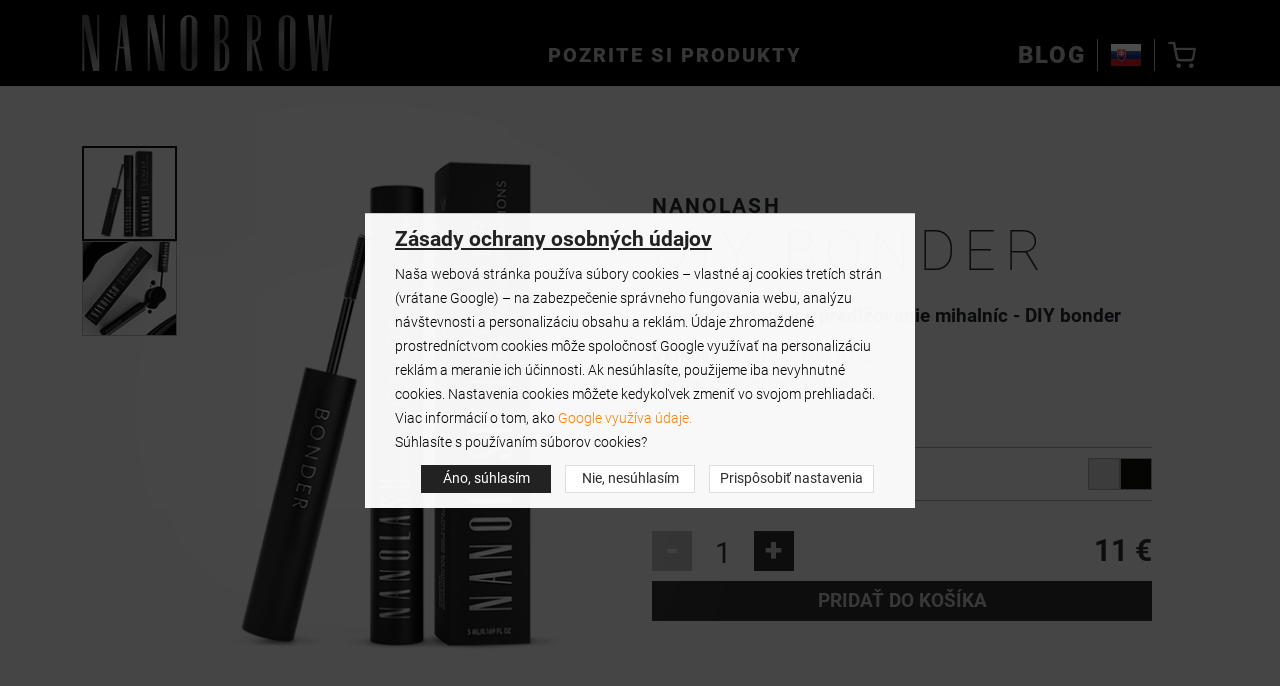

--- FILE ---
content_type: text/html; charset=UTF-8
request_url: https://nanobrow.sk/bonder-pre-diy-zoskupene-mihalnice
body_size: 25332
content:
<!DOCTYPE html>
<html lang="sk-SK">

<head>
	<title>Bonder pre DIY zoskupené mihalnice | Nanobrow Slovensko</title>
<meta charset="UTF-8">
<meta name="ahrefs-site-verification" content="ed289512f743a86575a2eca86d8ee61d238f129108e7b1c66adf8b172b6de0f8">
<meta http-equiv="X-UA-Compatible" content="IE=edge">
<meta name="viewport" content="width=device-width, initial-scale=1.0">
<meta name="description" content="DIY Bonder na zlepenie mihalníc"/>
		<link rel="canonical" href="https://nanobrow.sk/bonder-pre-diy-zoskupene-mihalnice"/>
	<link rel="preload" as="font" href="/assets/fonts/roboto/roboto-900.woff2" type="font/woff2" crossorigin="anonymous">
<link rel="preload" as="font" href="/assets/fonts/roboto/roboto-700.woff2" type="font/woff2" crossorigin="anonymous">
<link rel="preload" as="font" href="/assets/fonts/roboto/roboto-400.woff2" type="font/woff2" crossorigin="anonymous">
<link rel="preload" as="font" href="/assets/fonts/roboto/roboto-300.woff2" type="font/woff2" crossorigin="anonymous">
<link rel="preload" as="font" href="/assets/fonts/roboto/roboto-100.woff2" type="font/woff2" crossorigin="anonymous">
	<script type="text/javascript" src="https://cdn.nanobrow.us/site/assets/libs/js/jquery.min.js?1.2.362" defer></script>
	<script type="text/javascript" src="https://cdn.nanobrow.us/site/assets/libs/js/slick.min.js?1.2.362" defer></script>
	<script type="text/javascript" src="https://cdn.nanobrow.us/site/assets/js/product.min.js?1.2.362" defer></script>
	<script type="text/javascript" src="https://cdn.nanobrow.us/site/assets/js/additional.min.js?1.2.362" defer></script>

			<link rel="alternate" hreflang="ar" href="https://nanobrow.ae/bonder-for-diy-cluster-lashes">
					<link rel="alternate" hreflang="bg" href="https://nanobrow.bg/bonder-for-diy-cluster-lashes">
					<link rel="alternate" hreflang="cs" href="https://nanobrow.cz/bonder-pro-diy-cluster-rasy">
					<link rel="alternate" hreflang="da" href="https://nanobrow.dk/bonder-til-diy-klyngevipper">
					<link rel="alternate" hreflang="de-AT" href="https://nanobrow.at/bonder-fur-diy-wimpernbuschel">
					<link rel="alternate" hreflang="de-CH" href="https://nanobrow.ch/bonder-fur-diy-wimpernbuschel">
					<link rel="alternate" hreflang="de" href="https://nanobrow.de/bonder-fur-diy-wimpernbuschel">
					<link rel="alternate" hreflang="de-LI" href="https://nanobrow.li/bonder-fur-diy-wimpernbuschel">
					<link rel="alternate" hreflang="el" href="https://nanobrow.gr/bonder-for-diy-cluster-lashes">
					<link rel="alternate" hreflang="en-NZ" href="https://nanobrow.co.nz/bonder-for-diy-cluster-lashes">
					<link rel="alternate" hreflang="en-GB" href="https://nanobrow.co.uk/bonder-for-diy-cluster-lashes">
					<link rel="alternate" hreflang="en-AU" href="https://nanobrow.com.au/bonder-for-diy-cluster-lashes">
					<link rel="alternate" hreflang="en-IE" href="https://nanobrow.ie/bonder-for-diy-cluster-lashes">
					<link rel="alternate" hreflang="en" href="https://nanobrow.us/bonder-for-diy-cluster-lashes">
					<link rel="alternate" hreflang="x-default" href="https://nanobrow.us/bonder-for-diy-cluster-lashes">
					<link rel="alternate" hreflang="en-MT" href="https://nanobrow.mt/bonder-for-diy-cluster-lashes">
					<link rel="alternate" hreflang="en-GY" href="https://nanobrow.gy/bonder-for-diy-cluster-lashes">
					<link rel="alternate" hreflang="en-SG" href="https://nanobrow.com.sg/bonder-for-diy-cluster-lashes">
					<link rel="alternate" hreflang="et" href="https://nanobrow.ee/bonder-kobarripsmete-jaoks">
					<link rel="alternate" hreflang="es" href="https://nanobrow.es/bonder-para-pestanas-en-racimo-diy">
					<link rel="alternate" hreflang="es-MX" href="https://nanobrow.com.mx/bonder-para-pestanas-en-racimo-diy">
					<link rel="alternate" hreflang="es-VE" href="https://nanobrow.com.ve/bonder-para-pestanas-en-racimo-diy">
					<link rel="alternate" hreflang="es-CL" href="https://nanobrow.cl/bonder-para-pestanas-en-racimo-diy">
					<link rel="alternate" hreflang="es-AR" href="https://nanobrow.com.ar/diy-bonder-pestanas-en-racimo">
					<link rel="alternate" hreflang="es-BO" href="https://nanobrow.com.bo/diy-bonder-pestanas-en-racimo">
					<link rel="alternate" hreflang="es-CO" href="https://nanobrow.co/diy-bonder-pestanas-en-racimo">
					<link rel="alternate" hreflang="es-EC" href="https://nanobrow.com.ec/diy-bonder-pestanas-en-racimo">
					<link rel="alternate" hreflang="es-PE" href="https://nanobrow.com.pe/diy-bonder-pestanas-en-racimo">
					<link rel="alternate" hreflang="es-PY" href="https://nanobrow.com.py/diy-bonder-pestanas-en-racimo">
					<link rel="alternate" hreflang="es-UY" href="https://nanobrow.com.uy/diy-bonder-pestanas-en-racimo">
					<link rel="alternate" hreflang="fi" href="https://nanobrow.fi/bonder-diy-ripset">
					<link rel="alternate" hreflang="tl" href="https://nanobrow.com.ph/bonder-para-sa-diy-cluster-lashes">
					<link rel="alternate" hreflang="fr-BE" href="https://nanobrow.be/fr/bonder-pour-cils-en-grappe-diy">
					<link rel="alternate" hreflang="fr" href="https://nanobrow.fr/bonder-pour-cils-en-grappe-diy">
					<link rel="alternate" hreflang="fr-CH" href="https://nanobrow.ch/fr/bonder-pour-cils-en-grappe-diy">
					<link rel="alternate" hreflang="hr" href="https://nanobrow.hr/bonder-za-diy-grozdaste-trepavice">
					<link rel="alternate" hreflang="hu" href="https://nanobrow.hu/bonder-barkacsfurt-szempillakhoz">
					<link rel="alternate" hreflang="hi" href="https://nanobrow.in/bonder-for-diy-cluster-lashes">
					<link rel="alternate" hreflang="id" href="https://nanobrow.co.id/bonder-untuk-bulu-mata-cluster-diy">
					<link rel="alternate" hreflang="it" href="https://nanobrow.it/bonder-diy-ciglia-grappolo">
					<link rel="alternate" hreflang="is" href="https://nanobrow.is/bindiefni-diy-klasa">
					<link rel="alternate" hreflang="lt" href="https://nanobrow.lt/pasidaryk-pats-blakstienu-risiklis">
					<link rel="alternate" hreflang="lv" href="https://nanobrow.lv/bonder-klasteru-skropstam">
					<link rel="alternate" hreflang="nl-BE" href="https://nanobrow.be/bonder-voor-doe-het-zelf-clusterwimpers">
					<link rel="alternate" hreflang="nl" href="https://nanobrow.nl/bonder-voor-doe-het-zelf-clusterwimpers">
					<link rel="alternate" hreflang="no" href="https://nanobrow.no/bonder-for-diy-klyngevipper">
					<link rel="alternate" hreflang="pl" href="https://nanobrow.pl/klej-do-samodzielnego-przedluzania-rzes">
					<link rel="alternate" hreflang="pt" href="https://nanobrow.pt/bonder-para-cilios-posticos-diy">
					<link rel="alternate" hreflang="ro" href="https://nanobrow.ro/bonder-pentru-gene-cu-grup-de-bricolaj">
					<link rel="alternate" hreflang="sk" href="https://nanobrow.sk/bonder-pre-diy-zoskupene-mihalnice">
					<link rel="alternate" hreflang="sl" href="https://nanobrow.si/bonder-za-diy-grozdaste-trepalnice">
					<link rel="alternate" hreflang="sv" href="https://nanobrow.se/bonder-for-gor-det-sjalv-klusterfransar">
					<link rel="alternate" hreflang="tr" href="https://nanobrow.com.tr/diy-kume-kirpikleri-icin-bonder">
					<link rel="alternate" hreflang="zh" href="https://nanobrow.com.cn/bonder-for-diy-cluster-lashes">
					<link rel="alternate" hreflang="zh-HK" href="https://nanobrow.com.hk/bonder-for-diy-cluster-lashes">
					<link rel="alternate" hreflang="zh-TW" href="https://nanobrow.com.tw/bonder-for-diy-cluster-lashes">
					<link rel="alternate" hreflang="uk" href="https://nanobrow.com.ua/bonder-for-diy-cluster-lashes">
					<link rel="alternate" hreflang="vi" href="https://nanobrow.vn/chat-ket-dinh-cho-hang-mi-cum-diy">
					<link rel="alternate" hreflang="ja" href="https://nanobrow.jp/bonder-for-diy-cluster-lashes">
					<link rel="alternate" hreflang="ko" href="https://nanobrow.co.kr/bonder-for-diy-cluster-lashes">
					<link rel="alternate" hreflang="ms" href="https://nanobrow.com.my/bonder-for-diy-cluster-lashes">
					<link rel="alternate" hreflang="bn" href="https://nanobrow.com.bd/bonder-for-diy-cluster-lashes">
		
<meta property="og:type" content="website">
<meta property="og:title" content="Bonder pre DIY zoskupené mihalnice | Nanobrow Slovensko">
<meta property="og:url" content="https://nanobrow.sk/bonder-pre-diy-zoskupene-mihalnice">
<meta property="og:image" content="https://cdn.nanobrow.us/site/assets/img/thumb/nanolash-diy-bonder-thumb.png">
<meta property="og:image:width" content="157">
<meta property="og:image:height" content="247">
<meta property="og:site_name" content="Nanobrow">
<meta property="og:description" content="DIY Bonder na zlepenie mihalníc">
<meta property="og:locale" content="sk_SK">
<meta http-equiv="content-language" content="sk-sk">


			<link rel="preload" href="https://cdn.nanobrow.us/site/assets/css/product.min.css?v=1.3.99" as="style">
				<link rel="stylesheet" href="https://cdn.nanobrow.us/site/assets/css/product.min.css?v=1.3.99">
	
<link rel="apple-touch-icon" sizes="57x57" href="/assets/img/favicon/apple-icon-57x57.png">
<link rel="apple-touch-icon" sizes="60x60" href="/assets/img/favicon/apple-icon-60x60.png">
<link rel="apple-touch-icon" sizes="72x72" href="/assets/img/favicon/apple-icon-72x72.png">
<link rel="apple-touch-icon" sizes="76x76" href="/assets/img/favicon/apple-icon-76x76.png">
<link rel="apple-touch-icon" sizes="114x114" href="/assets/img/favicon/apple-icon-114x114.png">
<link rel="apple-touch-icon" sizes="120x120" href="/assets/img/favicon/apple-icon-120x120.png">
<link rel="apple-touch-icon" sizes="144x144" href="/assets/img/favicon/apple-icon-144x144.png">
<link rel="apple-touch-icon" sizes="152x152" href="/assets/img/favicon/apple-icon-152x152.png">
<link rel="apple-touch-icon" sizes="180x180" href="/assets/img/favicon/apple-icon-180x180.png">
<link rel="icon" type="image/png" sizes="192x192" href="/assets/img/favicon/android-icon-192x192.png">
<link rel="icon" type="image/png" sizes="32x32" href="/assets/img/favicon/favicon-32x32.png">
<link rel="icon" type="image/png" sizes="96x96" href="/assets/img/favicon/favicon-96x96.png">
<link rel="icon" type="image/png" sizes="16x16" href="/assets/img/favicon/favicon-16x16.png">
<meta name="msapplication-TileColor" content="#ffffff">
<meta name="msapplication-TileImage" content="/assets/img/favicon/ms-icon-144x144.png">
<meta name="theme-color" content="#ffffff">



	
	<script>
    window.addEventListener('pageshow', (event) => {
        if (event.persisted) {
            location.reload();
        }
    })
</script>

<script>
            const remarketingTag = 'AW-610656288';
    
    window.dataLayer = window.dataLayer || [];

    function gtag() {
        dataLayer.push(arguments);
    }

    gtag('js', new Date());
            gtag('config', 'AW-646698301');
            gtag('config', 'AW-610656288');
                // setTimeout(function () {  },1500);
        (function(w, d, s, l, i) {
            w.setTimeout(function() {
                w[l] = w[l] || [];
                w[l].push({
                    'gtm.start': new Date().getTime(),
                    event: 'gtm.js'
                });
                var f = d.getElementsByTagName(s)[0],
                    j = d.createElement(s),
                    dl = l != 'dataLayer' ? '&l=' + l : '';
                j.async = true;
                j.src =
                    'https://www.googletagmanager.com/gtm.js?id=' + i + dl;
                f.parentNode.insertBefore(j, f);
            }, 3000);
        })(window, document, 'script', 'dataLayer', 'GTM-5C3LHCB');
</script>
    <script async src="https://www.googletagmanager.com/gtag/js?id=AW-646698301"></script>






<script>
    if (typeof pintrk != 'undefined') pintrk('track', 'pagevisit', {});
</script>




		<script type="application/ld+json">
				[
			 {
					"@context": "https://schema.org/",
					"@type": "Product",
					"sku": "NL-BO-DIY",
					"gtin": "5905997306430",
					"image": "https://cdn.nanobrow.us/site/assets/img/products/nanolash/diy-bonder/hero/slider/slider-1/nanolash-diy-bonder-header@xxl.png",
					"name": "Nanolash DIY bonder",
					"description": "DIY Bonder na zlepenie mihalníc",
					"brand": {
						"@type": "Brand",
						"name": "Nanobrow"
					},
					"offers": {
						"@type": "Offer",
						"sku": "NL-BO-DIY",
						"gtin": "5905997306430",
						"itemCondition": "https://schema.org/NewCondition",
						"availability": "https://schema.org/InStock",
						"price": "11",
						"priceCurrency": "EUR"
					}
				}
				,  {
					"@context": "https://schema.org/",
					"@type": "Product",
					"sku": "NL-BO-DIY-CL",
					"gtin": "5905997306614",
					"image": "https://cdn.nanobrow.us/site/assets/img/products/nanolash/diy-bonder/hero/slider/slider-1/nanolash-diy-bonder-header@xxl.png",
					"name": "Nanolash DIY bonder clear",
					"description": "DIY Bonder na zlepenie mihalníc",
					"brand": {
						"@type": "Brand",
						"name": "Nanobrow"
					},
					"offers": {
						"@type": "Offer",
						"sku": "NL-BO-DIY-CL",
						"gtin": "5905997306614",
						"itemCondition": "https://schema.org/NewCondition",
						"availability": "https://schema.org/InStock",
						"price": "11",
						"priceCurrency": "EUR"
					}
				}
				 		]
			</script>



</head>

<body>
	
    <noscript>
        <iframe src="https://www.googletagmanager.com/ns.html?id=GTM-5C3LHCB" height="0" width="0" style="display:none;visibility:hidden"></iframe>
    </noscript>

		<div id="nanobrow">
		
<nav class="nav " js-navbar>
	<div class="container">
		<div class="nav__row row">



			
			<div class="nav__hamburger col d-lg-none">
				<button type="button" class="hamburger hamburger--open" js-hamburger-open aria-label="Pozrite si produkty">
					<span class="hamburger__line"></span>
					<span class="hamburger__line"></span>
					<span class="hamburger__line"></span>
				</button>
				<button type="button" class="hamburger hamburger--close" style="display: none" js-hamburger-close>
					<span class="hamburger__line"></span>
					<span class="hamburger__line"></span>
				</button>
			</div>

			<div class="nav__logo col">
				<a href="https://nanobrow.sk/">
													
		<img class="logo img-fluid" src="https://cdn.nanobrow.us/site/assets/img/logo/nanobrow-logo.svg" title="Nanobrow Slovensko" alt="Nanobrow Slovensko" width="125" height="28">
										</a>
			</div>

			<div class="nav__products col d-none d-lg-block">
				<button type="button" js-menu-button>Pozrite si produkty</button>
			</div>

							<div class="nav__blog d-none d-lg-block">
					<a class="nav-link" href="https://nanobrow.sk/blog">
						Blog					</a>
				</div>
			
			
			
			<div class="nav__flag col">
				<button type="button" title="Nanobrow Slovensko" class="flag flag--sk" js-flags-button>SK</button>
			</div>

			<div class="nav__cart col">
				<button type="button" js-navbar-cart-button aria-label="Košík"><i class="nc-basket"></i><span class="nav__cart-badge" style="display: none;">0</span></button>
			</div>

		</div>
	</div>

	<div class="menu" style="display: none" js-menu>
		<div class="menu__container container">

			<div class="menu__wrapper">
				<div class="menu__row row">

					<div class="menu__title col-12 d-lg-none">Pozrite si produkty</div>
					<div class="menu-element menu__products" js-submenu>
											
							<div class="menu-element__title active" data-id="0">
								<span>Obočie</span>
						</div>
						
												
							<div class="menu-element__title " data-id="1">
								<span>Mihalnice</span>
						</div>
						
												
							<div class="menu-element__title " data-id="2">
								<span>Starostlivosť</span>
						</div>
						
												
							<div class="menu-element__title " data-id="3">
								<span>Príslušenstvo</span>
						</div>
						
														</div>
					<div class="col-12">
													<div class="menu__products menu-element-product " data-elem="nanobrow" data-id="0" js-menu-element>
														<div class="menu-product">
								<div class="menu-product__image">
									<a href="https://nanobrow.sk/serum-na-obocie">
										<picture>
											<!-- WebP -->
											<source type="image/webp" srcset="https://cdn.nanobrow.us/site/assets/img/products/eyebrow-serum/nanobrow-eyebrow-serum.webp">
											<!-- IMG -->
											<img src="https://cdn.nanobrow.us/site/assets/img/products/eyebrow-serum/nanobrow-eyebrow-serum.png" loading="lazy" alt="">
										</picture>
									</a>
								</div>
								<div class="menu-product__details">
									<div class="menu-product__name"><a href="https://nanobrow.sk/serum-na-obocie">Nanobrow <strong>Eyebrow Serum</strong></a></div>
									<div class="menu-product__link"><a href="https://nanobrow.sk/serum-na-obocie">Viac</a></div>
								</div>
							</div>
														<div class="menu-product">
								<div class="menu-product__image">
									<a href="https://nanobrow.sk/mydlo-na-obocie">
										<picture>
											<!-- WebP -->
											<source type="image/webp" srcset="https://cdn.nanobrow.us/site/assets/img/products/styling-soap/nanobrow-styling-soap.webp">
											<!-- IMG -->
											<img src="https://cdn.nanobrow.us/site/assets/img/products/styling-soap/nanobrow-styling-soap.png" loading="lazy" alt="">
										</picture>
									</a>
								</div>
								<div class="menu-product__details">
									<div class="menu-product__name"><a href="https://nanobrow.sk/mydlo-na-obocie">Nanobrow <strong>Eyebrow Styling Soap</strong></a></div>
									<div class="menu-product__link"><a href="https://nanobrow.sk/mydlo-na-obocie">Viac</a></div>
								</div>
							</div>
														<div class="menu-product">
								<div class="menu-product__image">
									<a href="https://nanobrow.sk/gel-na-obocie">
										<picture>
											<!-- WebP -->
											<source type="image/webp" srcset="https://cdn.nanobrow.us/site/assets/img/products/lamination-gel/nanobrow-lamination-gel.webp">
											<!-- IMG -->
											<img src="https://cdn.nanobrow.us/site/assets/img/products/lamination-gel/nanobrow-lamination-gel.png" loading="lazy" alt="">
										</picture>
									</a>
								</div>
								<div class="menu-product__details">
									<div class="menu-product__name"><a href="https://nanobrow.sk/gel-na-obocie">Nanobrow <strong>Lamination Gel</strong></a></div>
									<div class="menu-product__link"><a href="https://nanobrow.sk/gel-na-obocie">Viac</a></div>
								</div>
							</div>
														<div class="menu-product">
								<div class="menu-product__image">
									<a href="https://nanobrow.sk/maskara-na-obocie">
										<picture>
											<!-- WebP -->
											<source type="image/webp" srcset="https://cdn.nanobrow.us/site/assets/img/products/shape-mascara/nanobrow-shape-mascara.webp">
											<!-- IMG -->
											<img src="https://cdn.nanobrow.us/site/assets/img/products/shape-mascara/nanobrow-shape-mascara.png" loading="lazy" alt="">
										</picture>
									</a>
								</div>
								<div class="menu-product__details">
									<div class="menu-product__name"><a href="https://nanobrow.sk/maskara-na-obocie">Nanobrow <strong>Shape Mascara</strong></a></div>
									<div class="menu-product__link"><a href="https://nanobrow.sk/maskara-na-obocie">Viac</a></div>
								</div>
							</div>
														<div class="menu-product">
								<div class="menu-product__image">
									<a href="https://nanobrow.sk/sada-na-tiene-na-obocie">
										<picture>
											<!-- WebP -->
											<source type="image/webp" srcset="https://cdn.nanobrow.us/site/assets/img/products/powder-kit/nanobrow-powder-kit.webp">
											<!-- IMG -->
											<img src="https://cdn.nanobrow.us/site/assets/img/products/powder-kit/nanobrow-powder-kit.png" loading="lazy" alt="">
										</picture>
									</a>
								</div>
								<div class="menu-product__details">
									<div class="menu-product__name"><a href="https://nanobrow.sk/sada-na-tiene-na-obocie">Nanobrow <strong>Eyebrow Powder Kit </strong></a></div>
									<div class="menu-product__link"><a href="https://nanobrow.sk/sada-na-tiene-na-obocie">Viac</a></div>
								</div>
							</div>
														<div class="menu-product">
								<div class="menu-product__image">
									<a href="https://nanobrow.sk/pomada-na-obocie">
										<picture>
											<!-- WebP -->
											<source type="image/webp" srcset="https://cdn.nanobrow.us/site/assets/img/products/eyebrow-pomade/nanobrow-eyebrow-pomade.webp">
											<!-- IMG -->
											<img src="https://cdn.nanobrow.us/site/assets/img/products/eyebrow-pomade/nanobrow-eyebrow-pomade.png" loading="lazy" alt="">
										</picture>
									</a>
								</div>
								<div class="menu-product__details">
									<div class="menu-product__name"><a href="https://nanobrow.sk/pomada-na-obocie">Nanobrow <strong>Eyebrow Pomade</strong></a></div>
									<div class="menu-product__link"><a href="https://nanobrow.sk/pomada-na-obocie">Viac</a></div>
								</div>
							</div>
														<div class="menu-product">
								<div class="menu-product__image">
									<a href="https://nanobrow.sk/pero-na-obocie">
										<picture>
											<!-- WebP -->
											<source type="image/webp" srcset="https://cdn.nanobrow.us/site/assets/img/products/microblading-pen/nanobrow-microblading-pen.webp">
											<!-- IMG -->
											<img src="https://cdn.nanobrow.us/site/assets/img/products/microblading-pen/nanobrow-microblading-pen.png" loading="lazy" alt="">
										</picture>
									</a>
								</div>
								<div class="menu-product__details">
									<div class="menu-product__name"><a href="https://nanobrow.sk/pero-na-obocie">Nanobrow <strong>Microblading Pen</strong></a></div>
									<div class="menu-product__link"><a href="https://nanobrow.sk/pero-na-obocie">Viac</a></div>
								</div>
							</div>
														<div class="menu-product">
								<div class="menu-product__image">
									<a href="https://nanobrow.sk/ceruzka-na-obocie">
										<picture>
											<!-- WebP -->
											<source type="image/webp" srcset="https://cdn.nanobrow.us/site/assets/img/products/eyebrow-pencil/nanobrow-eyebrow-pencil.webp">
											<!-- IMG -->
											<img src="https://cdn.nanobrow.us/site/assets/img/products/eyebrow-pencil/nanobrow-eyebrow-pencil.png" loading="lazy" alt="">
										</picture>
									</a>
								</div>
								<div class="menu-product__details">
									<div class="menu-product__name"><a href="https://nanobrow.sk/ceruzka-na-obocie">Nanobrow <strong>Eyebrow Pencil</strong></a></div>
									<div class="menu-product__link"><a href="https://nanobrow.sk/ceruzka-na-obocie">Viac</a></div>
								</div>
							</div>
														<div class="menu-product">
								<div class="menu-product__image">
									<a href="https://nanobrow.sk/suprava-na-lifting-laminaciu-obocia">
										<picture>
											<!-- WebP -->
											<source type="image/webp" srcset="https://cdn.nanobrow.us/site/assets/img/products/lamination-kit/nanobrow-lamination-kit.webp">
											<!-- IMG -->
											<img src="https://cdn.nanobrow.us/site/assets/img/products/lamination-kit/nanobrow-lamination-kit.png" loading="lazy" alt="">
										</picture>
									</a>
								</div>
								<div class="menu-product__details">
									<div class="menu-product__name"><a href="https://nanobrow.sk/suprava-na-lifting-laminaciu-obocia">Nanobrow <strong>Lamination Kit</strong></a></div>
									<div class="menu-product__link"><a href="https://nanobrow.sk/suprava-na-lifting-laminaciu-obocia">Viac</a></div>
								</div>
							</div>
													</div>
												<div class="menu__products menu-element-product d-none" data-elem="nanolash" data-id="1" js-menu-element>
														<div class="menu-product">
								<div class="menu-product__image">
									<a href="https://nanobrow.sk/serum-na-mihalnice">
										<picture>
											<!-- WebP -->
											<source type="image/webp" srcset="https://cdn.nanobrow.us/site/assets/img/products/eyelash-serum/nanolash-eyelash-serum.webp">
											<!-- IMG -->
											<img src="https://cdn.nanobrow.us/site/assets/img/products/eyelash-serum/nanolash-eyelash-serum.png" loading="lazy" alt="">
										</picture>
									</a>
								</div>
								<div class="menu-product__details">
									<div class="menu-product__name"><a href="https://nanobrow.sk/serum-na-mihalnice">Nanolash <strong>Eyelash Serum</strong></a></div>
									<div class="menu-product__link"><a href="https://nanobrow.sk/serum-na-mihalnice">Viac</a></div>
								</div>
							</div>
														<div class="menu-product">
								<div class="menu-product__image">
									<a href="https://nanobrow.sk/peptidove-serum-na-riasy">
										<picture>
											<!-- WebP -->
											<source type="image/webp" srcset="https://cdn.nanobrow.us/site/assets/img/products/thumb/nanolash-peptide-serum-grid-thumb.webp">
											<!-- IMG -->
											<img src="https://cdn.nanobrow.us/site/assets/img/products/thumb/nanolash-peptide-serum-grid-thumb.png" loading="lazy" alt="">
										</picture>
									</a>
								</div>
								<div class="menu-product__details">
									<div class="menu-product__name"><a href="https://nanobrow.sk/peptidove-serum-na-riasy">Nanolash <strong>Peptide Eyelash Serum</strong></a></div>
									<div class="menu-product__link"><a href="https://nanobrow.sk/peptidove-serum-na-riasy">Viac</a></div>
								</div>
							</div>
														<div class="menu-product">
								<div class="menu-product__image">
									<a href="https://nanobrow.sk/startovacia-suprava-diy-zhluk-mihalnic">
										<picture>
											<!-- WebP -->
											<source type="image/webp" srcset="https://cdn.nanobrow.us/site/assets/img/thumb/nanolash-diy-starter.webp">
											<!-- IMG -->
											<img src="https://cdn.nanobrow.us/site/assets/img/thumb/nanolash-diy-starter.png" loading="lazy" alt="">
										</picture>
									</a>
								</div>
								<div class="menu-product__details">
									<div class="menu-product__name"><a href="https://nanobrow.sk/startovacia-suprava-diy-zhluk-mihalnic">Nanolash <strong>DIY Eyelash Extension Starter Kit</strong></a></div>
									<div class="menu-product__link"><a href="https://nanobrow.sk/startovacia-suprava-diy-zhluk-mihalnic">Viac</a></div>
								</div>
							</div>
														<div class="menu-product">
								<div class="menu-product__image">
									<a href="https://nanobrow.sk/diy-zhluk-mihalnic">
										<picture>
											<!-- WebP -->
											<source type="image/webp" srcset="https://cdn.nanobrow.us/site/assets/img/products/nanolash/diy-eyelash-extensions/nanolash-diy-eyelash-extensions-grid-thumb.webp">
											<!-- IMG -->
											<img src="https://cdn.nanobrow.us/site/assets/img/products/nanolash/diy-eyelash-extensions/nanolash-diy-eyelash-extensions-grid-thumb.png" loading="lazy" alt="">
										</picture>
									</a>
								</div>
								<div class="menu-product__details">
									<div class="menu-product__name"><a href="https://nanobrow.sk/diy-zhluk-mihalnic">Nanolash <strong>DIY Eyelash Extension</strong></a></div>
									<div class="menu-product__link"><a href="https://nanobrow.sk/diy-zhluk-mihalnic">Viac</a></div>
								</div>
							</div>
														<div class="menu-product">
								<div class="menu-product__image">
									<a href="https://nanobrow.sk/diy-riasy-predlepene">
										<picture>
											<!-- WebP -->
											<source type="image/webp" srcset="https://cdn.nanobrow.us/site/assets/img/products/nanolash/pre-glue/stick&go-main.webp">
											<!-- IMG -->
											<img src="https://cdn.nanobrow.us/site/assets/img/products/nanolash/pre-glue/stick&go-main.png" loading="lazy" alt="">
										</picture>
									</a>
								</div>
								<div class="menu-product__details">
									<div class="menu-product__name"><a href="https://nanobrow.sk/diy-riasy-predlepene">Nanolash <strong>DIY pre-glued eyelash extensions</strong></a></div>
									<div class="menu-product__link"><a href="https://nanobrow.sk/diy-riasy-predlepene">Viac</a></div>
								</div>
							</div>
														<div class="menu-product">
								<div class="menu-product__image">
									<a href="https://nanobrow.sk/curling-a-predlzujuca-maskara">
										<picture>
											<!-- WebP -->
											<source type="image/webp" srcset="https://cdn.nanobrow.us/site/assets/img/thumb/nanolash-lengh-and-curl-mascara-grid-thumb.webp">
											<!-- IMG -->
											<img src="https://cdn.nanobrow.us/site/assets/img/thumb/nanolash-lengh-and-curl-mascara-grid-thumb.png" loading="lazy" alt="">
										</picture>
									</a>
								</div>
								<div class="menu-product__details">
									<div class="menu-product__name"><a href="https://nanobrow.sk/curling-a-predlzujuca-maskara">Nanolash <strong>Lenght and Curl</strong></a></div>
									<div class="menu-product__link"><a href="https://nanobrow.sk/curling-a-predlzujuca-maskara">Viac</a></div>
								</div>
							</div>
														<div class="menu-product">
								<div class="menu-product__image">
									<a href="https://nanobrow.sk/maskara-na-zvysenie-objemu">
										<picture>
											<!-- WebP -->
											<source type="image/webp" srcset="https://cdn.nanobrow.us/site/assets/img/thumb/nanolash-volume-up-mascara-grid-thumb.webp">
											<!-- IMG -->
											<img src="https://cdn.nanobrow.us/site/assets/img/thumb/nanolash-volume-up-mascara-grid-thumb.png" loading="lazy" alt="">
										</picture>
									</a>
								</div>
								<div class="menu-product__details">
									<div class="menu-product__name"><a href="https://nanobrow.sk/maskara-na-zvysenie-objemu">Nanolash <strong>Volume Up</strong></a></div>
									<div class="menu-product__link"><a href="https://nanobrow.sk/maskara-na-zvysenie-objemu">Viac</a></div>
								</div>
							</div>
														<div class="menu-product">
								<div class="menu-product__image">
									<a href="https://nanobrow.sk/primer-na-mihalnice">
										<picture>
											<!-- WebP -->
											<source type="image/webp" srcset="https://cdn.nanobrow.us/site/assets/img/thumb/nanolash-mascara-primer-grid-thumb.webp">
											<!-- IMG -->
											<img src="https://cdn.nanobrow.us/site/assets/img/thumb/nanolash-mascara-primer-grid-thumb.png" loading="lazy" alt="">
										</picture>
									</a>
								</div>
								<div class="menu-product__details">
									<div class="menu-product__name"><a href="https://nanobrow.sk/primer-na-mihalnice">Nanolash <strong>Mascara Primer</strong></a></div>
									<div class="menu-product__link"><a href="https://nanobrow.sk/primer-na-mihalnice">Viac</a></div>
								</div>
							</div>
														<div class="menu-product">
								<div class="menu-product__image">
									<a href="https://nanobrow.sk/diy-suprava-na-nadvihnutie-mihalnic">
										<picture>
											<!-- WebP -->
											<source type="image/webp" srcset="https://cdn.nanobrow.us/site/assets/img/thumb/nanolash-lash-lift-kit-grid-thumb.webp">
											<!-- IMG -->
											<img src="https://cdn.nanobrow.us/site/assets/img/thumb/nanolash-lash-lift-kit-grid-thumb.png" loading="lazy" alt="">
										</picture>
									</a>
								</div>
								<div class="menu-product__details">
									<div class="menu-product__name"><a href="https://nanobrow.sk/diy-suprava-na-nadvihnutie-mihalnic">Nanolash <strong>Lash Lift Kit</strong></a></div>
									<div class="menu-product__link"><a href="https://nanobrow.sk/diy-suprava-na-nadvihnutie-mihalnic">Viac</a></div>
								</div>
							</div>
														<div class="menu-product">
								<div class="menu-product__image">
									<a href="https://nanobrow.sk/predlzovanie-umelych-mihalnic">
										<picture>
											<!-- WebP -->
											<source type="image/webp" srcset="https://cdn.nanobrow.us/site/assets/img/thumb/nanolash-volume-lashes-grid-thumb.webp">
											<!-- IMG -->
											<img src="https://cdn.nanobrow.us/site/assets/img/thumb/nanolash-volume-lashes-grid-thumb.png" loading="lazy" alt="">
										</picture>
									</a>
								</div>
								<div class="menu-product__details">
									<div class="menu-product__name"><a href="https://nanobrow.sk/predlzovanie-umelych-mihalnic">Nanolash <strong>Volume Lashes</strong></a></div>
									<div class="menu-product__link"><a href="https://nanobrow.sk/predlzovanie-umelych-mihalnic">Viac</a></div>
								</div>
							</div>
														<div class="menu-product">
								<div class="menu-product__image">
									<a href="https://nanobrow.sk/krok-1-aktivator-laminacie-rias">
										<picture>
											<!-- WebP -->
											<source type="image/webp" srcset="https://cdn.nanobrow.us/site/assets/img/thumb/nanolash-step-1-lift-thumb.webp">
											<!-- IMG -->
											<img src="https://cdn.nanobrow.us/site/assets/img/thumb/nanolash-step-1-lift-thumb.png" loading="lazy" alt="">
										</picture>
									</a>
								</div>
								<div class="menu-product__details">
									<div class="menu-product__name"><a href="https://nanobrow.sk/krok-1-aktivator-laminacie-rias">Nanolash <strong>STEP 1 LIFT</strong></a></div>
									<div class="menu-product__link"><a href="https://nanobrow.sk/krok-1-aktivator-laminacie-rias">Viac</a></div>
								</div>
							</div>
														<div class="menu-product">
								<div class="menu-product__image">
									<a href="https://nanobrow.sk/krok-2-neutralizator-laminacie-rias">
										<picture>
											<!-- WebP -->
											<source type="image/webp" srcset="https://cdn.nanobrow.us/site/assets/img/thumb/nanolash-step-2-fix-thumb.webp">
											<!-- IMG -->
											<img src="https://cdn.nanobrow.us/site/assets/img/thumb/nanolash-step-2-fix-thumb.png" loading="lazy" alt="">
										</picture>
									</a>
								</div>
								<div class="menu-product__details">
									<div class="menu-product__name"><a href="https://nanobrow.sk/krok-2-neutralizator-laminacie-rias">Nanolash <strong>STEP 2 FIX</strong></a></div>
									<div class="menu-product__link"><a href="https://nanobrow.sk/krok-2-neutralizator-laminacie-rias">Viac</a></div>
								</div>
							</div>
														<div class="menu-product">
								<div class="menu-product__image">
									<a href="https://nanobrow.sk/krok-3-keratinovy-kondicioner-rias">
										<picture>
											<!-- WebP -->
											<source type="image/webp" srcset="https://cdn.nanobrow.us/site/assets/img/thumb/nanolash-step-3-keratin-booster-thumb.webp">
											<!-- IMG -->
											<img src="https://cdn.nanobrow.us/site/assets/img/thumb/nanolash-step-3-keratin-booster-thumb.png" loading="lazy" alt="">
										</picture>
									</a>
								</div>
								<div class="menu-product__details">
									<div class="menu-product__name"><a href="https://nanobrow.sk/krok-3-keratinovy-kondicioner-rias">Nanolash <strong>STEP 3 KERATIN BOOSTER</strong></a></div>
									<div class="menu-product__link"><a href="https://nanobrow.sk/krok-3-keratinovy-kondicioner-rias">Viac</a></div>
								</div>
							</div>
														<div class="menu-product">
								<div class="menu-product__image">
									<a href="https://nanobrow.sk/bonder-pre-diy-zoskupene-mihalnice">
										<picture>
											<!-- WebP -->
											<source type="image/webp" srcset="https://cdn.nanobrow.us/site/assets/img/thumb/nanolash-diy-bonder-thumb.webp">
											<!-- IMG -->
											<img src="https://cdn.nanobrow.us/site/assets/img/thumb/nanolash-diy-bonder-thumb.png" loading="lazy" alt="">
										</picture>
									</a>
								</div>
								<div class="menu-product__details">
									<div class="menu-product__name"><a href="https://nanobrow.sk/bonder-pre-diy-zoskupene-mihalnice">Nanolash <strong>DIY BONDER</strong></a></div>
									<div class="menu-product__link"><a href="https://nanobrow.sk/bonder-pre-diy-zoskupene-mihalnice">Viac</a></div>
								</div>
							</div>
														<div class="menu-product">
								<div class="menu-product__image">
									<a href="https://nanobrow.sk/utesnovac-na-diy-zhlukovane-mihalnice">
										<picture>
											<!-- WebP -->
											<source type="image/webp" srcset="https://cdn.nanobrow.us/site/assets/img/thumb/nanolash-diy-sealer-thumb.webp">
											<!-- IMG -->
											<img src="https://cdn.nanobrow.us/site/assets/img/thumb/nanolash-diy-sealer-thumb.png" loading="lazy" alt="">
										</picture>
									</a>
								</div>
								<div class="menu-product__details">
									<div class="menu-product__name"><a href="https://nanobrow.sk/utesnovac-na-diy-zhlukovane-mihalnice">Nanolash <strong>DIY SEALER</strong></a></div>
									<div class="menu-product__link"><a href="https://nanobrow.sk/utesnovac-na-diy-zhlukovane-mihalnice">Viac</a></div>
								</div>
							</div>
														<div class="menu-product">
								<div class="menu-product__image">
									<a href="https://nanobrow.sk/diy-odstranovac-mihalnic">
										<picture>
											<!-- WebP -->
											<source type="image/webp" srcset="https://cdn.nanobrow.us/site/assets/img/thumb/nanolash-diy-remover-thumb.webp">
											<!-- IMG -->
											<img src="https://cdn.nanobrow.us/site/assets/img/thumb/nanolash-diy-remover-thumb.png" loading="lazy" alt="">
										</picture>
									</a>
								</div>
								<div class="menu-product__details">
									<div class="menu-product__name"><a href="https://nanobrow.sk/diy-odstranovac-mihalnic">Nanolash <strong>DIY REMOVER</strong></a></div>
									<div class="menu-product__link"><a href="https://nanobrow.sk/diy-odstranovac-mihalnic">Viac</a></div>
								</div>
							</div>
													</div>
												<div class="menu__products menu-element-product d-none" data-elem="care" data-id="2" js-menu-element>
														<div class="menu-product">
								<div class="menu-product__image">
									<a href="https://nanobrow.sk/penovy-sampon-na-mihalnice-a-obocie">
										<picture>
											<!-- WebP -->
											<source type="image/webp" srcset="https://cdn.nanobrow.us/site/assets/img/thumb/nanolash-lash-and-brow-shampoo-grid-thumb.webp">
											<!-- IMG -->
											<img src="https://cdn.nanobrow.us/site/assets/img/thumb/nanolash-lash-and-brow-shampoo-grid-thumb.png" loading="lazy" alt="">
										</picture>
									</a>
								</div>
								<div class="menu-product__details">
									<div class="menu-product__name"><a href="https://nanobrow.sk/penovy-sampon-na-mihalnice-a-obocie">Nanolash <strong>Lash and Brow Shampoo</strong></a></div>
									<div class="menu-product__link"><a href="https://nanobrow.sk/penovy-sampon-na-mihalnice-a-obocie">Viac</a></div>
								</div>
							</div>
														<div class="menu-product">
								<div class="menu-product__image">
									<a href="https://nanobrow.sk/odstranovac-make-upu-z-tvare-oci">
										<picture>
											<!-- WebP -->
											<source type="image/webp" srcset="https://cdn.nanobrow.us/site/assets/img/products/makeup-remover/nanobrow-makeup-remover.webp">
											<!-- IMG -->
											<img src="https://cdn.nanobrow.us/site/assets/img/products/makeup-remover/nanobrow-makeup-remover.png" loading="lazy" alt="">
										</picture>
									</a>
								</div>
								<div class="menu-product__details">
									<div class="menu-product__name"><a href="https://nanobrow.sk/odstranovac-make-upu-z-tvare-oci">Nanobrow <strong>Micellar Makeup Remover</strong></a></div>
									<div class="menu-product__link"><a href="https://nanobrow.sk/odstranovac-make-upu-z-tvare-oci">Viac</a></div>
								</div>
							</div>
														<div class="menu-product">
								<div class="menu-product__image">
									<a href="https://nanobrow.sk/kolagenove-naplasti-pod-oci">
										<picture>
											<!-- WebP -->
											<source type="image/webp" srcset="https://cdn.nanobrow.us/site/assets/img/thumb/nanolash-collagen-eye-patches-thumb.webp">
											<!-- IMG -->
											<img src="https://cdn.nanobrow.us/site/assets/img/thumb/nanolash-collagen-eye-patches-thumb.png" loading="lazy" alt="">
										</picture>
									</a>
								</div>
								<div class="menu-product__details">
									<div class="menu-product__name"><a href="https://nanobrow.sk/kolagenove-naplasti-pod-oci">Nanolash <strong>COLLAGEN EYE PATCHES</strong></a></div>
									<div class="menu-product__link"><a href="https://nanobrow.sk/kolagenove-naplasti-pod-oci">Viac</a></div>
								</div>
							</div>
													</div>
												<div class="menu__products menu-element-product d-none" data-elem="accessories" data-id="3" js-menu-element>
														<div class="menu-product">
								<div class="menu-product__image">
									<a href="https://nanobrow.sk/spulenie-mihalnic-a-obocia">
										<picture>
											<!-- WebP -->
											<source type="image/webp" srcset="https://cdn.nanobrow.us/site/assets/img/thumb/nanolash-disposable-mascara-wands-thumb.webp">
											<!-- IMG -->
											<img src="https://cdn.nanobrow.us/site/assets/img/thumb/nanolash-disposable-mascara-wands-thumb.png" loading="lazy" alt="">
										</picture>
									</a>
								</div>
								<div class="menu-product__details">
									<div class="menu-product__name"><a href="https://nanobrow.sk/spulenie-mihalnic-a-obocia">Nanolash <strong>DISPOSABLE MASCARA WANDS</strong></a></div>
									<div class="menu-product__link"><a href="https://nanobrow.sk/spulenie-mihalnic-a-obocia">Viac</a></div>
								</div>
							</div>
														<div class="menu-product">
								<div class="menu-product__image">
									<a href="https://nanobrow.sk/mikroaplikatory-na-mihalnice">
										<picture>
											<!-- WebP -->
											<source type="image/webp" srcset="https://cdn.nanobrow.us/site/assets/img/thumb/nanolash-microbrush-applicators-thumb.webp">
											<!-- IMG -->
											<img src="https://cdn.nanobrow.us/site/assets/img/thumb/nanolash-microbrush-applicators-thumb.png" loading="lazy" alt="">
										</picture>
									</a>
								</div>
								<div class="menu-product__details">
									<div class="menu-product__name"><a href="https://nanobrow.sk/mikroaplikatory-na-mihalnice">Nanolash <strong>MICROBRUSH APPLICATOR</strong></a></div>
									<div class="menu-product__link"><a href="https://nanobrow.sk/mikroaplikatory-na-mihalnice">Viac</a></div>
								</div>
							</div>
														<div class="menu-product">
								<div class="menu-product__image">
									<a href="https://nanobrow.sk/jednorazove-vlockove-aplikatory">
										<picture>
											<!-- WebP -->
											<source type="image/webp" srcset="https://cdn.nanobrow.us/site/assets/img/thumb/nanolash-lint-free-applicators-thumb.webp">
											<!-- IMG -->
											<img src="https://cdn.nanobrow.us/site/assets/img/thumb/nanolash-lint-free-applicators-thumb.png" loading="lazy" alt="">
										</picture>
									</a>
								</div>
								<div class="menu-product__details">
									<div class="menu-product__name"><a href="https://nanobrow.sk/jednorazove-vlockove-aplikatory">Nanolash <strong>LINT FREE APPLICATORS</strong></a></div>
									<div class="menu-product__link"><a href="https://nanobrow.sk/jednorazove-vlockove-aplikatory">Viac</a></div>
								</div>
							</div>
														<div class="menu-product">
								<div class="menu-product__image">
									<a href="https://nanobrow.sk/sada-stetcov-na-obocie">
										<picture>
											<!-- WebP -->
											<source type="image/webp" srcset="https://cdn.nanobrow.us/site/assets/img/thumb/nanolash-styling-brush-thumb.webp">
											<!-- IMG -->
											<img src="https://cdn.nanobrow.us/site/assets/img/thumb/nanolash-styling-brush-thumb.png" loading="lazy" alt="">
										</picture>
									</a>
								</div>
								<div class="menu-product__details">
									<div class="menu-product__name"><a href="https://nanobrow.sk/sada-stetcov-na-obocie">Nanobrow <strong>STYLING BRUSH</strong></a></div>
									<div class="menu-product__link"><a href="https://nanobrow.sk/sada-stetcov-na-obocie">Viac</a></div>
								</div>
							</div>
														<div class="menu-product">
								<div class="menu-product__image">
									<a href="https://nanobrow.sk/lash-lift-lepidlo">
										<picture>
											<!-- WebP -->
											<source type="image/webp" srcset="https://cdn.nanobrow.us/site/assets/img/thumb/nanolash-ash-lift-glue-thumb.webp">
											<!-- IMG -->
											<img src="https://cdn.nanobrow.us/site/assets/img/thumb/nanolash-ash-lift-glue-thumb.png" loading="lazy" alt="">
										</picture>
									</a>
								</div>
								<div class="menu-product__details">
									<div class="menu-product__name"><a href="https://nanobrow.sk/lash-lift-lepidlo">Nanolash <strong>LASH LIFT GLUE</strong></a></div>
									<div class="menu-product__link"><a href="https://nanobrow.sk/lash-lift-lepidlo">Viac</a></div>
								</div>
							</div>
														<div class="menu-product">
								<div class="menu-product__image">
									<a href="https://nanobrow.sk/plastovy-aplikator-laminovanie-mihalnic">
										<picture>
											<!-- WebP -->
											<source type="image/webp" srcset="https://cdn.nanobrow.us/site/assets/img/thumb/nanolash-lifting-tools-thumb.webp">
											<!-- IMG -->
											<img src="https://cdn.nanobrow.us/site/assets/img/thumb/nanolash-lifting-tools-thumb.png" loading="lazy" alt="">
										</picture>
									</a>
								</div>
								<div class="menu-product__details">
									<div class="menu-product__name"><a href="https://nanobrow.sk/plastovy-aplikator-laminovanie-mihalnic">Nanolash <strong>LIFTING COMBS</strong></a></div>
									<div class="menu-product__link"><a href="https://nanobrow.sk/plastovy-aplikator-laminovanie-mihalnic">Viac</a></div>
								</div>
							</div>
														<div class="menu-product">
								<div class="menu-product__image">
									<a href="https://nanobrow.sk/silikonove-tyce-laminovanie-mihalnic">
										<picture>
											<!-- WebP -->
											<source type="image/webp" srcset="https://cdn.nanobrow.us/site/assets/img/thumb/nanolash-lash-lift-silicone-rods-thumb.webp">
											<!-- IMG -->
											<img src="https://cdn.nanobrow.us/site/assets/img/thumb/nanolash-lash-lift-silicone-rods-thumb.png" loading="lazy" alt="">
										</picture>
									</a>
								</div>
								<div class="menu-product__details">
									<div class="menu-product__name"><a href="https://nanobrow.sk/silikonove-tyce-laminovanie-mihalnic">Nanolash <strong>SILICONE RODS</strong></a></div>
									<div class="menu-product__link"><a href="https://nanobrow.sk/silikonove-tyce-laminovanie-mihalnic">Viac</a></div>
								</div>
							</div>
														<div class="menu-product">
								<div class="menu-product__image">
									<a href="https://nanobrow.sk/hydrogelove-naplasti-na-predlzovanie-mihalnic">
										<picture>
											<!-- WebP -->
											<source type="image/webp" srcset="https://cdn.nanobrow.us/site/assets/img/thumb/nanolash-hydrogel-eye-patches-grid-thumb.webp">
											<!-- IMG -->
											<img src="https://cdn.nanobrow.us/site/assets/img/thumb/nanolash-hydrogel-eye-patches-grid-thumb.png" loading="lazy" alt="">
										</picture>
									</a>
								</div>
								<div class="menu-product__details">
									<div class="menu-product__name"><a href="https://nanobrow.sk/hydrogelove-naplasti-na-predlzovanie-mihalnic">Nanolash <strong>HYDROGEL EYE PATCHES</strong></a></div>
									<div class="menu-product__link"><a href="https://nanobrow.sk/hydrogelove-naplasti-na-predlzovanie-mihalnic">Viac</a></div>
								</div>
							</div>
														<div class="menu-product">
								<div class="menu-product__image">
									<a href="https://nanobrow.sk/priama-pinzeta-na-oddelovanie-mihalnic-">
										<picture>
											<!-- WebP -->
											<source type="image/webp" srcset="https://cdn.nanobrow.us/site/assets/img/thumb/nanolash-Tweezer-Pointed-thumb.webp">
											<!-- IMG -->
											<img src="https://cdn.nanobrow.us/site/assets/img/thumb/nanolash-Tweezer-Pointed-thumb.png" loading="lazy" alt="">
										</picture>
									</a>
								</div>
								<div class="menu-product__details">
									<div class="menu-product__name"><a href="https://nanobrow.sk/priama-pinzeta-na-oddelovanie-mihalnic-">Nanolash <strong>EYELASH TWEEZERS POINTED</strong></a></div>
									<div class="menu-product__link"><a href="https://nanobrow.sk/priama-pinzeta-na-oddelovanie-mihalnic-">Viac</a></div>
								</div>
							</div>
														<div class="menu-product">
								<div class="menu-product__image">
									<a href="https://nanobrow.sk/zakrivene-klieste-na-mihalnice-s-dvojitou-sponou">
										<picture>
											<!-- WebP -->
											<source type="image/webp" srcset="https://cdn.nanobrow.us/site/assets/img/thumb/nanolash-Tweezer-curved-thumb.webp">
											<!-- IMG -->
											<img src="https://cdn.nanobrow.us/site/assets/img/thumb/nanolash-Tweezer-curved-thumb.png" loading="lazy" alt="">
										</picture>
									</a>
								</div>
								<div class="menu-product__details">
									<div class="menu-product__name"><a href="https://nanobrow.sk/zakrivene-klieste-na-mihalnice-s-dvojitou-sponou">Nanolash <strong>CURVED EYELASH TWEEZERS</strong></a></div>
									<div class="menu-product__link"><a href="https://nanobrow.sk/zakrivene-klieste-na-mihalnice-s-dvojitou-sponou">Viac</a></div>
								</div>
							</div>
														<div class="menu-product">
								<div class="menu-product__image">
									<a href="https://nanobrow.sk/zakrivene-klieste-na-mihalnice-s-jednym-kolikom">
										<picture>
											<!-- WebP -->
											<source type="image/webp" srcset="https://cdn.nanobrow.us/site/assets/img/thumb/nanolash-Tweezer-L-Shape-thumb.webp">
											<!-- IMG -->
											<img src="https://cdn.nanobrow.us/site/assets/img/thumb/nanolash-Tweezer-L-Shape-thumb.png" loading="lazy" alt="">
										</picture>
									</a>
								</div>
								<div class="menu-product__details">
									<div class="menu-product__name"><a href="https://nanobrow.sk/zakrivene-klieste-na-mihalnice-s-jednym-kolikom">Nanolash <strong>EYELASH TWEEZERS L SHAPE</strong></a></div>
									<div class="menu-product__link"><a href="https://nanobrow.sk/zakrivene-klieste-na-mihalnice-s-jednym-kolikom">Viac</a></div>
								</div>
							</div>
														<div class="menu-product">
								<div class="menu-product__image">
									<a href="https://nanobrow.sk/pinzeta-na-predlzovanie-mihalnic">
										<picture>
											<!-- WebP -->
											<source type="image/webp" srcset="https://cdn.nanobrow.us/site/assets/img/thumb/nanolash-eyebrow-tweezerr-thumb.webp">
											<!-- IMG -->
											<img src="https://cdn.nanobrow.us/site/assets/img/thumb/nanolash-eyebrow-tweezerr-thumb.png" loading="lazy" alt="">
										</picture>
									</a>
								</div>
								<div class="menu-product__details">
									<div class="menu-product__name"><a href="https://nanobrow.sk/pinzeta-na-predlzovanie-mihalnic">Nanobrow <strong>EYEBROW TWEEZERS</strong></a></div>
									<div class="menu-product__link"><a href="https://nanobrow.sk/pinzeta-na-predlzovanie-mihalnic">Viac</a></div>
								</div>
							</div>
														<div class="menu-product">
								<div class="menu-product__image">
									<a href="https://nanobrow.sk/zastrihavac-tvare-a-obocia">
										<picture>
											<!-- WebP -->
											<source type="image/webp" srcset="https://cdn.nanobrow.us/site/assets/img/thumb/nanolash-eyebrow-razor-thumb.webp">
											<!-- IMG -->
											<img src="https://cdn.nanobrow.us/site/assets/img/thumb/nanolash-eyebrow-razor-thumb.png" loading="lazy" alt="">
										</picture>
									</a>
								</div>
								<div class="menu-product__details">
									<div class="menu-product__name"><a href="https://nanobrow.sk/zastrihavac-tvare-a-obocia">Nanobrow <strong>EYEBROW RAZOR</strong></a></div>
									<div class="menu-product__link"><a href="https://nanobrow.sk/zastrihavac-tvare-a-obocia">Viac</a></div>
								</div>
							</div>
														<div class="menu-product">
								<div class="menu-product__image">
									<a href="https://nanobrow.sk/pinzeta-na-aplikaciu-mihalnic">
										<picture>
											<!-- WebP -->
											<source type="image/webp" srcset="https://cdn.nanobrow.us/site/assets/img/thumb/nanolash-diy-eyelash-applicator-thumb.webp">
											<!-- IMG -->
											<img src="https://cdn.nanobrow.us/site/assets/img/thumb/nanolash-diy-eyelash-applicator-thumb.png" loading="lazy" alt="">
										</picture>
									</a>
								</div>
								<div class="menu-product__details">
									<div class="menu-product__name"><a href="https://nanobrow.sk/pinzeta-na-aplikaciu-mihalnic">Nanolash <strong>APPLICATOR</strong></a></div>
									<div class="menu-product__link"><a href="https://nanobrow.sk/pinzeta-na-aplikaciu-mihalnic">Viac</a></div>
								</div>
							</div>
													</div>
																			<div class="menu-product d-lg-none">
								<div class="menu-product__image"></div>
								<div class="menu-product__details">
									<div class="menu-product__name"><a href="https://nanobrow.sk/blog">Nanobrow <strong>Blog</a></strong></a></div>
								</div>
							</div>
											</div>
				</div>
			</div>

		</div>
	</div>

	
	<div class="flags" style="display: none" js-flags>
		<div class="container">
			<div class="row">
				<div class="col">
																			<a href="https://nanobrow.ae/bonder-for-diy-cluster-lashes" class="flag flag--ae">AE</a>
																				<a href="https://nanobrow.at/bonder-fur-diy-wimpernbuschel" class="flag flag--at">AT</a>
																				<a href="https://nanobrow.com.ar/diy-bonder-pestanas-en-racimo" class="flag flag--ar">AR</a>
																				<a href="https://nanobrow.com.bd/bonder-for-diy-cluster-lashes" class="flag flag--bd">BD</a>
																				<a href="https://nanobrow.be/bonder-voor-doe-het-zelf-clusterwimpers" class="flag flag--be">BE</a>
																				<a href="https://nanobrow.com.bo/diy-bonder-pestanas-en-racimo" class="flag flag--bo">BO</a>
																				<a href="https://nanobrow.bg/bonder-for-diy-cluster-lashes" class="flag flag--bg">BG</a>
																				<a href="https://nanobrow.ch/bonder-fur-diy-wimpernbuschel" class="flag flag--ch">CH</a>
																				<a href="https://nanobrow.cl/bonder-para-pestanas-en-racimo-diy" class="flag flag--cl">CL</a>
																				<a href="https://nanobrow.co/diy-bonder-pestanas-en-racimo" class="flag flag--co">CO</a>
																				<a href="https://nanobrow.com.cn/bonder-for-diy-cluster-lashes" class="flag flag--cn">CN</a>
																				<a href="https://nanobrow.co.nz/bonder-for-diy-cluster-lashes" class="flag flag--nz">NZ</a>
																				<a href="https://nanobrow.co.uk/bonder-for-diy-cluster-lashes" class="flag flag--gb">GB</a>
																				<a href="https://nanobrow.com.au/bonder-for-diy-cluster-lashes" class="flag flag--au">AU</a>
																				<a href="https://nanobrow.mt/bonder-for-diy-cluster-lashes" class="flag flag--mt">MT</a>
																				<a href="https://nanobrow.com.mx/bonder-para-pestanas-en-racimo-diy" class="flag flag--mx">MX</a>
																				<a href="https://nanobrow.com.my/bonder-for-diy-cluster-lashes" class="flag flag--my">MY</a>
																				<a href="https://nanobrow.cz/bonder-pro-diy-cluster-rasy" class="flag flag--cz">CZ</a>
																				<a href="https://nanobrow.de/bonder-fur-diy-wimpernbuschel" class="flag flag--de">DE</a>
																				<a href="https://nanobrow.dk/bonder-til-diy-klyngevipper" class="flag flag--dk">DK</a>
																				<a href="https://nanobrow.ee/bonder-kobarripsmete-jaoks" class="flag flag--ee">EE</a>
																				<a href="https://nanobrow.es/bonder-para-pestanas-en-racimo-diy" class="flag flag--es">ES</a>
																				<a href="https://nanobrow.com.ec/diy-bonder-pestanas-en-racimo" class="flag flag--ec">EC</a>
																				<a href="https://nanobrow.fi/bonder-diy-ripset" class="flag flag--fi">FI</a>
																				<a href="https://nanobrow.fr/bonder-pour-cils-en-grappe-diy" class="flag flag--fr">FR</a>
																				<a href="https://nanobrow.gr/bonder-for-diy-cluster-lashes" class="flag flag--gr">GR</a>
																				<a href="https://nanobrow.gy/bonder-for-diy-cluster-lashes" class="flag flag--gy">GY</a>
																				<a href="https://nanobrow.hr/bonder-za-diy-grozdaste-trepavice" class="flag flag--hr">HR</a>
																				<a href="https://nanobrow.com.hk/bonder-for-diy-cluster-lashes" class="flag flag--hk">HK</a>
																				<a href="https://nanobrow.hu/bonder-barkacsfurt-szempillakhoz" class="flag flag--hu">HU</a>
																				<a href="https://nanobrow.co.id/bonder-untuk-bulu-mata-cluster-diy" class="flag flag--id">ID</a>
																				<a href="https://nanobrow.ie/bonder-for-diy-cluster-lashes" class="flag flag--ie">IE</a>
																				<a href="https://nanobrow.in/bonder-for-diy-cluster-lashes" class="flag flag--in">IN</a>
																				<a href="https://nanobrow.is/bindiefni-diy-klasa" class="flag flag--is">IS</a>
																				<a href="https://nanobrow.it/bonder-diy-ciglia-grappolo" class="flag flag--it">IT</a>
																				<a href="https://nanobrow.jp/bonder-for-diy-cluster-lashes" class="flag flag--jp">JP</a>
																				<a href="https://nanobrow.co.kr/bonder-for-diy-cluster-lashes" class="flag flag--kr">KR</a>
																				<a href="https://nanobrow.li/bonder-fur-diy-wimpernbuschel" class="flag flag--li">LI</a>
																				<a href="https://nanobrow.lt/pasidaryk-pats-blakstienu-risiklis" class="flag flag--lt">LT</a>
																				<a href="https://nanobrow.lv/bonder-klasteru-skropstam" class="flag flag--lv">LV</a>
																				<a href="https://nanobrow.nl/bonder-voor-doe-het-zelf-clusterwimpers" class="flag flag--nl">NL</a>
																				<a href="https://nanobrow.no/bonder-for-diy-klyngevipper" class="flag flag--no">NO</a>
																				<a href="https://nanobrow.com.pe/diy-bonder-pestanas-en-racimo" class="flag flag--pe">PE</a>
																				<a href="https://nanobrow.pl/klej-do-samodzielnego-przedluzania-rzes" class="flag flag--pl">PL</a>
																				<a href="https://nanobrow.pt/bonder-para-cilios-posticos-diy" class="flag flag--pt">PT</a>
																				<a href="https://nanobrow.ro/bonder-pentru-gene-cu-grup-de-bricolaj" class="flag flag--ro">RO</a>
																				<a href="https://nanobrow.com.ph/bonder-para-sa-diy-cluster-lashes" class="flag flag--ph">PH</a>
																				<a href="https://nanobrow.com.py/diy-bonder-pestanas-en-racimo" class="flag flag--py">PY</a>
																				<a href="https://nanobrow.se/bonder-for-gor-det-sjalv-klusterfransar" class="flag flag--se">SE</a>
																				<a href="https://nanobrow.si/bonder-za-diy-grozdaste-trepalnice" class="flag flag--si">SI</a>
																				<a href="https://nanobrow.com.sg/bonder-for-diy-cluster-lashes" class="flag flag--sg">SG</a>
																				<a href="https://nanobrow.com.tr/diy-kume-kirpikleri-icin-bonder" class="flag flag--tr">TR</a>
																				<a href="https://nanobrow.com.tw/bonder-for-diy-cluster-lashes" class="flag flag--tw">TW</a>
																				<a href="https://nanobrow.com.ua/bonder-for-diy-cluster-lashes" class="flag flag--ua">UA</a>
																				<a href="https://nanobrow.com.uy/diy-bonder-pestanas-en-racimo" class="flag flag--uy">UY</a>
																														<a href="https://nanobrow.us/bonder-for-diy-cluster-lashes" class="flag flag--us">US</a>
																				<a href="https://nanobrow.com.ve/bonder-para-pestanas-en-racimo-diy" class="flag flag--ve">VE</a>
																				<a href="https://nanobrow.vn/chat-ket-dinh-cho-hang-mi-cum-diy" class="flag flag--vn">VN</a>
									</div>
			</div>
		</div>
	</div>

	<div class="nav-cart " style="display: none;" js-navbar-cart>
		<div class="nav-cart__width-container">
			<div class="nav-cart__wrapper" style="display: none;" js-navbar-cart-wrapper>
				<div class="nav-cart__details">
					<div class="nav-cart__row nav-cart__row--header">
						<div class="nav-cart__cell">Produkty</div>
						<div class="nav-cart__cell">Množstvo</div>
						<div class="nav-cart__cell">Cena</div>
						<div class="nav-cart__cell">Odstrániť</div>
					</div>

					
					<div class="nav-cart__row nav-cart__row--footer">
						<div class="nav-cart__cell">Celkom</div>
						<div class="nav-cart__cell" js-navbar-cart-total-sum>0</div>
						<div class="nav-cart__cell">
							<div class="old-price" style="display: none;">0</div>
							<div class="new-price">0</div>
						</div>
						<div class="nav-cart__cell"></div>
					</div>

				</div>
				<div class="nav-cart__footer">
					<div class="nav-cart__shipping">Doprava zdarma od 100 PLN</div>
					<a href="https://nanobrow.sk/objednat" class="nav-cart__button">Objednať</a>
				</div>
			</div>
			<div class="nav-cart__wrapper nav-cart__wrapper--empty" js-navbar-cart-empty>
				<div class="nav-cart__empty">V košíku nie sú žiadne produkty</div>
			</div>
		</div>
	</div>

		</nav>

<header class="header header--border header--product">
	<div class="header__container container">
		<div class="header__product row">
			 

    <div class="header__image col-12 col-md-6 slider">
        
        <div class="slider">
            <div class="dots">
                

                                    <div class="dot active" data-slide="0">

                        <picture>
                            <source type="image/webp" srcset="https://cdn.nanobrow.us/site/assets/img/products/nanolash/diy-bonder/hero/dots/nanolash-diy-bonder-header-1.webp">
                            <img src="https://cdn.nanobrow.us/site/assets/img/products/nanolash/diy-bonder/hero/dots/nanolash-diy-bonder-header-1.png" alt="" class="img-fluid" data-src="https://cdn.nanobrow.us/site/assets/img/products/nanolash/diy-bonder/hero/dots/nanolash-diy-bonder-header-1">
                        </picture>

                    </div>
                                                        <div class="dot " data-slide="1">

                        <picture>
                            <source type="image/webp" srcset="https://cdn.nanobrow.us/site/assets/img/products/nanolash/diy-bonder/hero/dots/nanolash-diy-bonder-header-2.webp">
                            <img src="https://cdn.nanobrow.us/site/assets/img/products/nanolash/diy-bonder/hero/dots/nanolash-diy-bonder-header-2.png" alt="" class="img-fluid" data-src="https://cdn.nanobrow.us/site/assets/img/products/nanolash/diy-bonder/hero/dots/nanolash-diy-bonder-header-2">
                        </picture>

                    </div>
                                                </div>
        </div>
    
        <div class="image_variant__block">
                                                    <div class="slides">

                    
                            
                                
                                
                                    <div class="slide main_product active" data-slide=0 data-source="https://cdn.nanobrow.us/site/assets/img/products/nanolash/diy-bonder/hero/slider/slider-1/nanolash-diy-bonder-header">
                                        <picture>
                                            <!-- WebP -->
                                            <source media="(min-width: 1400px)" type="image/webp" srcset="https://cdn.nanobrow.us/site/assets/img/products/nanolash/diy-bonder/hero/slider/slider-1/nanolash-diy-bonder-header@xxl.webp">
                                            <source media="(min-width: 992px)" type="image/webp" srcset="https://cdn.nanobrow.us/site/assets/img/products/nanolash/diy-bonder/hero/slider/slider-1/nanolash-diy-bonder-header@lg.webp">
                                            <source media="(min-width: 768px)" type="image/webp" srcset="https://cdn.nanobrow.us/site/assets/img/products/nanolash/diy-bonder/hero/slider/slider-1/nanolash-diy-bonder-header@md.webp">
                                            <source media="(min-width: 576px)" type="image/webp" srcset="https://cdn.nanobrow.us/site/assets/img/products/nanolash/diy-bonder/hero/slider/slider-1/nanolash-diy-bonder-header@sm.webp">
                                            <source type="image/webp" srcset="https://cdn.nanobrow.us/site/assets/img/products/nanolash/diy-bonder/hero/slider/slider-1/nanolash-diy-bonder-header@xs.webp">
                                            <!-- PNG -->
                                            <source media="(min-width: 1400px)" srcset="https://cdn.nanobrow.us/site/assets/img/products/nanolash/diy-bonder/hero/slider/slider-1/nanolash-diy-bonder-header@xxl.png">
                                            <source media="(min-width: 992px)" srcset="https://cdn.nanobrow.us/site/assets/img/products/nanolash/diy-bonder/hero/slider/slider-1/nanolash-diy-bonder-header@lg.png">
                                            <source media="(min-width: 768px)" srcset="https://cdn.nanobrow.us/site/assets/img/products/nanolash/diy-bonder/hero/slider/slider-1/nanolash-diy-bonder-header@md.png">
                                            <source media="(min-width: 576px)" srcset="https://cdn.nanobrow.us/site/assets/img/products/nanolash/diy-bonder/hero/slider/slider-1/nanolash-diy-bonder-header@sm.png">
                                            <source srcset="https://cdn.nanobrow.us/site/assets/img/products/nanolash/diy-bonder/hero/slider/slider-1/nanolash-diy-bonder-header@xs.png">
                                            <!-- IMG -->
                                            <img class="img-fluid" src="https://cdn.nanobrow.us/site/assets/img/products/nanolash/diy-bonder/hero/slider/slider-1/nanolash-diy-bonder-header@xxl.png" alt="" fetchpriority="high">
                                        </picture>
                                    </div>

                                                                                
                            
                                                                    
                                    <div class="slide" data-slide=1 data-source="products/nanolash/diy-bonder/hero/slider/slider-2/nanolash-diy-bonder-header${extension}">
                                        <picture>
                                            <!-- WebP -->
                                            <source media="(min-width: 1400px)" type="image/webp" data-srcset="https://cdn.nanobrow.us/site/assets/img/products/nanolash/diy-bonder/hero/slider/slider-2/nanolash-diy-bonder-header@xxl.webp">
                                            <source media="(min-width: 992px)" type="image/webp" data-srcset="https://cdn.nanobrow.us/site/assets/img/products/nanolash/diy-bonder/hero/slider/slider-2/nanolash-diy-bonder-header@lg.webp">
                                            <source media="(min-width: 768px)" type="image/webp" data-srcset="https://cdn.nanobrow.us/site/assets/img/products/nanolash/diy-bonder/hero/slider/slider-2/nanolash-diy-bonder-header@md.webp">
                                            <source media="(min-width: 576px)" type="image/webp" data-srcset="https://cdn.nanobrow.us/site/assets/img/products/nanolash/diy-bonder/hero/slider/slider-2/nanolash-diy-bonder-header@sm.webp">
                                            <source type="image/webp" data-srcset="https://cdn.nanobrow.us/site/assets/img/products/nanolash/diy-bonder/hero/slider/slider-2/nanolash-diy-bonder-header@xs.webp">
                                            <!-- PNG -->
                                            <source media="(min-width: 1400px)" data-srcset="https://cdn.nanobrow.us/site/assets/img/products/nanolash/diy-bonder/hero/slider/slider-2/nanolash-diy-bonder-header@xxl.png">
                                            <source media="(min-width: 992px)" data-srcset="https://cdn.nanobrow.us/site/assets/img/products/nanolash/diy-bonder/hero/slider/slider-2/nanolash-diy-bonder-header@lg.png">
                                            <source media="(min-width: 768px)" data-srcset="https://cdn.nanobrow.us/site/assets/img/products/nanolash/diy-bonder/hero/slider/slider-2/nanolash-diy-bonder-header@md.png">
                                            <source media="(min-width: 576px)" data-srcset="https://cdn.nanobrow.us/site/assets/img/products/nanolash/diy-bonder/hero/slider/slider-2/nanolash-diy-bonder-header@sm.png">
                                            <source data-srcset="https://cdn.nanobrow.us/site/assets/img/products/nanolash/diy-bonder/hero/slider/slider-2/nanolash-diy-bonder-header@xs.png">
                                            <!-- IMG -->
                                            <img class="img-fluid" data-src="https://cdn.nanobrow.us/site/assets/img/products/nanolash/diy-bonder/hero/slider/slider-2/nanolash-diy-bonder-header@xxl.png" alt="">
                                        </picture>
                                    </div>
                                                                                                </div>
                    </div>
    </div>
			<div class="col-12 col-md-6">
				<h2 class="header__product-name">Nanolash <strong>DIY Bonder</strong></h2>
									<div class="header__product-slogan">Lepidlo na domáce predlžovanie mihalníc - DIY bonder</div>
					
									<div class="header__product-capacity">
						
																				<p class="mt-3">
							 
																						<span><strong>Veľkosť:</strong> 5 ml / 0,169 fl oz,</span>
															<span><strong>Farba:</strong> čierna/priesvitná.</span>
													</p>
					</div>
								<div class="header__actions">
					<div class="add-to-cart">
													<div class="color-alert">Zvoľte farbu</div>
							<div class="add-to-cart__colors">
								<div class="add-to-cart__colors-list">
																																																											<div class="add-to-cart__color variant-color 
																																	" title="Black" data-id="91">					<i style="--variant-color: #11100f;"></i>
		</div>
																																																											<div class="add-to-cart__color variant-color 
																																	" title="Clear" data-id="173">					<i style="--variant-color: #cacaca;"></i>
		</div>
									
								</div>
								<div class="add-to-cart__colors-label">Farba: 
									<span>
										Zvoľte									</span>
								</div>
							</div>
																			
						<div class="add-to-cart__quantity">
							<div class="qnt-counter qnt-counter--btn-small qnt-counter--relative">
								<button aria-label="minus" type="button" class="qnt-counter__button qnt-counter__button--minus">-</button>
								<input aria-label="counter" type="text" class="qnt-counter__input" value="1">
								<button aria-label="plus" type="button" class="qnt-counter__button qnt-counter__button--plus">+</button>
							</div>
						</div>

						<div class="add-to-cart__price">
							<div class="old-price" style="display: none;"></div>
							<div class="new-price"></div>
						</div>
						<div class="button-block">
														<span></span>
																					<button class="add-to-cart__button add-to-cart__button--active" data-id="" data-quantity="1" title="Zvoľte farbu">
								Pridať do košíka							</button>
													</div>
											</div>
							
				</div>

			</div>

		</div>

	</div>
</header>

				<script>
			if (typeof remarketingTag !== 'undefined') {

				gtag('event', 'view_item', {
					'send_to': remarketingTag,
					'value': 11,
					'items': [{
						'id': '5905997306430',
						'google_business_vertical': 'retail'
					}]
				});
			}

			if (typeof fbq != 'undefined') {
				fbq('track', 'ViewContent', {
					content_ids: '5905997306430',
					content_name: 'Nanolash Bonder',
					content_type: 'product',
					contents: [{
						id: '5905997306430',
						quantity: 1
					}],
					currency: 'EUR',
					value: 11				});
			}

			if (typeof ttq != 'undefined') {
				ttq.track('ViewContent', {
					content_type: 'product',
					quantity: 1,
					description: 'Nanolash Bonder',
					content_id: '5905997306430',
					currency: 'EUR',
					value: 11				});
			}
		</script>
		<!-- SECTION Product Icons -->
		<section class="product-icons">
			<div class="container">
				<div class="row">
					<div class="col">
						<h3 class="section-title"></h3>
					</div>
				</div>
		<!-- 		<div class="product-icons__wrapper row">
														</div> -->
				<div class="hr"></div>
			</div>
		</section>
		<!-- END Product Icons -->

		<!-- SECTION Product Effects -->
		<section class="product-effects">
			<div class="container">
				<div class="product-effects__row row">

					<div class="col-12 col-lg-6">
						<h3 class="section-title product-effects__title">KĽÚČ K <strong>DLHOTRVAJÚCEMU A OHROMUJÚCEMU VZHĽADU MIHALNÍC</strong></h3>
						<p>Spoznajte naše inovatívne lepidlo, ktoré je určené na predlžovanie rias. Nanolash DIY
      Bonder je produkt, ktorý zaisťuje, že umelé mihalnice zostanú nalepené <strong>minimálne počas
      5 dní</strong> a výsledok bude vyzerať perfektne bez akýchkoľvek dodatočných úprav. Lepidlo sa
      dodáva v dvoch verziách: čierna a priesvitná, ergonomická kefka umožňuje rýchle
      nanášanie. Vyskúšajte toto lepidlo v ktorejkoľvek verzii a presvedčte sa sami, že
      predlžovanie mihalníc <strong>môže byť jednoduché</strong>.</p>					</div>

					<div class="col-12 col-lg-6">
						<div class="product-effects__wrapper">
					<!-- 		<div class="product-effects__slider" js-effects-slider>
								<div class="product-effects__before">
									<picture>
										<source type="image/webp" srcset="https://cdn.nanobrow.us/site/assets/img/">
										<img src="https://cdn.nanobrow.us/site/assets/img/" alt="" width="386" height="267" loading="lazy">
									</picture>
								</div>
								<div class="product-effects__after" js-effects-after>
									<picture>
										<source type="image/webp" srcset="https://cdn.nanobrow.us/site/assets/img/">
										<img src="https://cdn.nanobrow.us/site/assets/img/" alt="" width="386" height="267" loading="lazy">
									</picture>
								</div>
								<div class="product-effects__controls" js-effects-controls>
									<div class="product-effects__handler"></div>
								</div>
							</div> -->
															<div class="product-effects__image">
									<picture>
										<source type="image/webp" srcset="https://cdn.nanobrow.us/site/assets/img/products/nanolash/diy-bonder/nanolash-diy-bonder-header-effects.webp">
										<img src="https://cdn.nanobrow.us/site/assets/img/products/nanolash/diy-bonder/nanolash-diy-bonder-header-effects.gif" alt="" class="img-fluid" loading="lazy">
									</picture>
								</div>
													</div>
					</div>

				</div>
			</div>
		</section>
		<!-- END Product Effects -->

		<!-- SECTION Product Order -->
		<section class="product-order">
			<div class="product-order__bg-image d-block d-lg-none text-center">
				<picture>
					<!-- WebP -->
					<source type="image/webp" srcset="https://cdn.nanobrow.us/site/assets/img/products/nanolash/diy-bonder/parallax/nanolash-diy-bonder-header-parallax-front.webp">
					<!-- IMG -->
					<img src="https://cdn.nanobrow.us/site/assets/img/products/nanolash/diy-bonder/parallax/nanolash-diy-bonder-header-parallax-front.png" alt="products/nanolash/diy-bonder/parallax/nanolash-diy-bonder-header-parallax-front${extension}" loading="lazy">
				</picture>
			</div>
			<div class="container">
				<div class="row">
					<div class="col-12 col-lg-6">
						<div class="product-order__content">
							<h3 class="product-order__title">DIY Bonder</h3>
							<div class="product-order__actions">

								<div class="add-to-cart add-to-cart--white">

																			<div class="color-alert">Zvoľte farbu</div>
										<div class="add-to-cart__colors">
											<div class="add-to-cart__colors-list">

																																																																													<div class="add-to-cart__color variant-color variant-color--white 
																												" title="Black" data-id="91">					<i style="--variant-color: #11100f;"></i>
		</div>
																																																																													<div class="add-to-cart__color variant-color variant-color--white 
																												" title="Clear" data-id="173">					<i style="--variant-color: #cacaca;"></i>
		</div>
												
											</div>
											<div class="add-to-cart__colors-label">Farba: <span>
													Zvoľte												</span></div>
										</div>
									
									<div class="add-to-cart__quantity">
										<div class="qnt-counter qnt-counter--btn-small qnt-counter--relative">
											<button type="button" arai-label="minus" class="qnt-counter__button qnt-counter__button--minus">-</button>
											<input aria-label="counter" type="text" class="qnt-counter__input" value="1">
											<button type="button" label="plus" class="qnt-counter__button qnt-counter__button--plus">+</button>
										</div>
									</div>

									<div class="add-to-cart__price">
										<div class="old-price" style="display: none;"></div>
										<div class="new-price"></div>
									</div>
									<div class="button-block">
										<span></span>
																					<button tyle="button" class="add-to-cart__button add-to-cart__button--active" data-id="" data-quantity="1" title="Zvoľte farbu">
												Pridať do košíka											</button>
																			</div>
																					</div>
									
							</div>
						</div>
					</div>
					<div class="parallax col-6 d-none d-lg-block">
						<div class="parallax__layer" data-parallax-speed="-20">
							<picture>
								<!-- WebP -->
								<source type="image/webp" srcset="https://cdn.nanobrow.us/site/assets/img/products/nanolash/diy-bonder/parallax/nanolash-diy-bonder-header-parallax-back.webp">
								<!-- IMG -->
								<img src="https://cdn.nanobrow.us/site/assets/img/products/nanolash/diy-bonder/parallax/nanolash-diy-bonder-header-parallax-back.png" class="img-fluid" loading="lazy" alt="">
							</picture>
						</div>
						<div class="parallax__layer" data-parallax-speed="-50">
															<picture>
									<!-- WebP -->
									<source type="image/webp" srcset="https://cdn.nanobrow.us/site/assets/img/products/nanolash/diy-bonder/parallax/nanolash-diy-bonder-header-parallax-front.webp">
									<!-- IMG -->
									<img src="https://cdn.nanobrow.us/site/assets/img/products/nanolash/diy-bonder/parallax/nanolash-diy-bonder-header-parallax-front.png" class="img-fluid" loading="lazy" alt="">
								</picture>
															<picture>
									<!-- WebP -->
									<source type="image/webp" srcset="https://cdn.nanobrow.us/site/assets/img/products/nanolash/diy-bonder/parallax/nanolash-diy-bonder-header-parallax-front.webp">
									<!-- IMG -->
									<img src="https://cdn.nanobrow.us/site/assets/img/products/nanolash/diy-bonder/parallax/nanolash-diy-bonder-header-parallax-front.png" class="img-fluid" loading="lazy" alt="">
								</picture>
															<picture>
									<!-- WebP -->
									<source type="image/webp" srcset="https://cdn.nanobrow.us/site/assets/img/products/nanolash/diy-bonder/parallax/nanolash-diy-bonder-header-parallax-front.webp">
									<!-- IMG -->
									<img src="https://cdn.nanobrow.us/site/assets/img/products/nanolash/diy-bonder/parallax/nanolash-diy-bonder-header-parallax-front.png" class="img-fluid" loading="lazy" alt="">
								</picture>
													</div>
					</div>
				</div>
			</div>
		</section>
		<!-- END Product Order -->

		<!-- SECTION Product Content -->
		<section class="product-content">
			<div class="product-content__bg-image">
				<picture>
					<!-- WebP-->
										<source type="image/webp" srcset="https://cdn.nanobrow.us/site/assets/img/products/nanolash/diy-bonder/nanolash-diy-bonder-header-content-bg.webp">
					<img src="https://cdn.nanobrow.us/site/assets/img/products/nanolash/diy-bonder/nanolash-diy-bonder-header-content-bg.png" alt="" width="456" height="340" loading="lazy">
				</picture>
			</div>
			<div class="container">
				<div class="row">
					<div class="col-12">
						<h3 class="section-title mb-4 mb-sm-5">AKO NANÁŠAŤ <strong>NANOLASH DIY BONDER</strong></h3>
					</div>
				</div>
				<div class="row">
					<div class="col-12 col-md-7 col-lg-6 mb-4">
						<p><strong>Najprv</strong> naneste lepidlo na riasy, predtým, ako si nanesiete umelé mihalnice na domáce použitie. Nezabudnite si produkt naniesť na dôkladne vyčistené mihalnice. Naneste malé množstvo lepidla na líniu mihalníc približne do polovice rias, aby falošné riasy dobre priľnuli.</p> 
      <p><strong>Čierne lepidlo</strong> dokonale ladí s čiernymi mihalnicami, zatiaľ čo priesvitná verzia je všestranná a ladí s akoukoľvek farbou klastrových mihalníc na domáce použitie od Nanolash.</p>					</div>
				</div>
				<div class="row">
					<div class="col-12">
						<p><strong>Priesvitný</strong> Nanolash DIY Bonder je počas nanášania biely. To vám umožní naniesť také množstvo lepidla aké potrebujete. Po krátkom čase sa zmení na priesvitné a nezanechá žiadne zvyšky na mihalniciach.</p>
      <p>Po nanesení lepidla vždy počkajte <strong>15-20 sekúnd</strong>, kým lepidlo začne lepiť. Po tomto čase môžete pokračovať v nanášaní umelých mihalníc na domáce použitie, nezabudnite ich vždy nalepiť <strong>pod vaše prirodzené riasy</strong>.</p>											</div>
				</div>
				<div class="row">
					<div class="col-12">
						<div class="hr"></div>
					</div>
				</div>
			</div>
		</section>
		<!-- END Product Content -->

		<!-- SECTION Gallery -->
		<section class="gallery gallery--no-border">
			<!-- <div class="container">
				<div class="row">
					<div class="col">
						<h3 class="section-title text-center"></h3>
					</div>
				</div>
			</div> -->
			
		<!-- 	<div class="container">
				<div class="row">
					<div class="col">
						<p class="gallery__description"></p>
						<div class="hr"></div>
					</div>
				</div>
			</div> -->
		</section>
		<!-- END Gallery -->
			<!-- SECTION Newsletter -->
					<section class="newsletter">
			<div class="container">
				<div class="row">
					<div class="col-12 col-lg-7">
						<div class="newsletter__wrapper">
							<div class="newsletter__header">Ste profesionál/ka v oblasti krásy a máte otázky o možnosti spolupráce?</div>
							<form class="newsletter__form" js-newsletter-form>
								<input aria-label="email" name="email" type="email" class="newsletter__input" placeholder="Zadajte svoju emailovú adresu">
								<button aria-label="send-newsletter" type="submit" class="newsletter__submit">Chcel/a by som dostať obchodnú ponuku</button>
							</form>
							<div class="newsletter__loader"></div>
							<div class="newsletter__message newsletter__message--success">Ďakujeme. Vaša emailová adresa bola uložená</div>
							<div class="newsletter__message newsletter__message--error">Nastala chyba. Skúste to neskôr, prosím</div>
						</div>
					</div>
					<div class="parallax col-5 d-none d-lg-block" js-parallax>
						<div class="parallax__layer" data-parallax-speed="-20" js-parallax-layer>
							<picture>
								<!-- WebP -->
								<source type="image/webp" srcset="https://cdn.nanobrow.us/site/assets/img/parallax/home-parallax-back.webp">
								<!-- IMG -->
								<img src="https://cdn.nanobrow.us/site/assets/img/parallax/home-parallax-back.png" class="img-fluid" alt="" loading="lazy">
							</picture>
						</div>
						<div class="parallax__layer" data-parallax-speed="-50" js-parallax-layer>
															<picture>
									<!-- WebP -->
									<source type="image/webp" srcset="https://cdn.nanobrow.us/site/assets/img/parallax/home-parallax-front.webp">
									<!-- IMG -->
									<img src="https://cdn.nanobrow.us/site/assets/img/parallax/home-parallax-front.png" class="img-fluid" alt="" loading="lazy">
								</picture>
															<picture>
									<!-- WebP -->
									<source type="image/webp" srcset="https://cdn.nanobrow.us/site/assets/img/parallax/home-parallax-front.webp">
									<!-- IMG -->
									<img src="https://cdn.nanobrow.us/site/assets/img/parallax/home-parallax-front.png" class="img-fluid" alt="" loading="lazy">
								</picture>
															<picture>
									<!-- WebP -->
									<source type="image/webp" srcset="https://cdn.nanobrow.us/site/assets/img/parallax/home-parallax-front.webp">
									<!-- IMG -->
									<img src="https://cdn.nanobrow.us/site/assets/img/parallax/home-parallax-front.png" class="img-fluid" alt="" loading="lazy">
								</picture>
													</div>
					</div>
				</div>
			</div>
		</section>
		<!-- END Newsletter -->

		<!-- SECTION Product Content -->
		<section class="product-content">
			<div class="container">
				<div class="row">
					<div class="product-content__grid-wrapper product-content__grid-wrapper--reverse col-12">
						<div class="product-content__title">
							<h3 class="section-title"><strong>NANOLASH</strong> - VYNIKAJÚCE PRODUKTY NA MIHALNICE</h3>
						</div>
						<div class="product-content__image">
															<div class="product-content__round product-content__round--bottom-right">
																			<picture>
											<source type="image/webp" srcset='https://cdn.nanobrow.us/site/assets/img/products/nanolash/diy-bonder/nanolash-diy-bonder-header-content-img-1.webp'>
											<img src="https://cdn.nanobrow.us/site/assets/img/products/nanolash/diy-bonder/nanolash-diy-bonder-header-content-img-1.jpg" alt="" class="img-fluid w-100" loading="lazy">
										</picture>
																	</div>
													</div>
						<div class="product-content__content">
							<p><strong>Ošetrené mihalnice</strong> idú ruka v ruke s krásnym obočím! <strong>Lepidlo na domáce predĺženie
      mihalníc nie je</strong> jediný produkt od <strong>Nanolash</strong> . Objavte širokú škálu vynikajúcich produktov
      na mihalnice, ktoré môžu jednoducho zmeniť vašu rutinu líčenia. Pozrite sa, čo ešte ponúkame a vytvárajte nové trendy!</p>
      <p>Keď hľadáte zaujímavé inšpirácie na make-up a nové trendy v líčení mihalníc, pozrite si
      naše sociálne siete. Určite tam niečo nájdete.</p>							<p class="mb-1">Hľadáte inšpiráciu na make-up? Chcete držať krok s najnovšími novinkami a trendmi v oblasti krásy? Pozrite si sociálne siete Nanobrow!</p>
							<div class="social-section d-flex flex-wrap justify-content-center">
    <img src="https://cdn.nanobrow.us/site/assets/img/follow_us.svg" alt="" width="200">
    <div class="social-media-section">
    <a aria-label="facebook" href="https://www.facebook.com/nanobrow.official" class="facebook" target="_blank"><i class="nc-facebook"></i></a>
    <a aria-label="instagram" href="https://www.instagram.com/nanobrow.official/" class="instagram" target="_blank"><i class="nc-instagram"></i></a>
    <a aria-label="pinterest" href="https://pinterest.com/nanobrow_official/" class="pinterest" target="_blank"><i class="nc-pinterest"></i></a>
    <a aria-label="tiktok" href="https://www.tiktok.com/@nanobrow.official" class="tiktok" target="_blank"><i class="nc-tiktok"></i></a>
    <a aria-label="youtube" href="https://www.youtube.com/channel/UCN1-pq7qaIInf2_48XDOXtw" class="youtube" target="_blank"><i class="nc-youtube"></i></a>
</div>
</div>

						</div>
											</div>
				</div>
			</div>
		</section>
		<!-- END Product Content -->

		<!-- SECTION Brand Banner -->
<section class="brands brands-navigation margin" id="prodGrid">
	<div class="brands-grid container">
					<div class="brands-grid-item current" data-name="nanobrow">
					<div class="brands-grid-item-image-block">
						<picture>
							<source type="image/webp" srcset="https://cdn.nanobrow.us/site/assets/img/nanobrow-button.webp">
							<img src="https://cdn.nanobrow.us/site/assets/img/nanobrow-button.png" width="280" height="230" alt="Nanobrow Logo" loading="lazy">
						</picture>
					</div>
						<a href="" class="brands-column current" data-name="nanobrow">
						<h3 class="brand-title">Produkty na obočie</h3>
						<img src="https://cdn.nanobrow.us/site/assets/img/logo/nanobrow-logo.svg" width="230" height="50" alt="Nanobrow Logo" loading="lazy">
						</a>
				</div>
					<div class="brands-grid-item " data-name="nanolash">
					<div class="brands-grid-item-image-block">
						<picture>
							<source type="image/webp" srcset="https://cdn.nanobrow.us/site/assets/img/nanolash-button.webp">
							<img src="https://cdn.nanobrow.us/site/assets/img/nanolash-button.png" width="280" height="230" alt="Nanolash Logo" loading="lazy">
						</picture>
					</div>
						<a href="" class="brands-column " data-name="nanolash">
						<h3 class="brand-title">Výrobky na mihalnice</h3>
						<img src="https://cdn.nanobrow.us/site/assets/img/logo/nanolash-logo.svg" width="230" height="50" alt="Nanolash Logo" loading="lazy">
						</a>
				</div>
		</div>
</section>
<!-- END Brand Banner -->		<!-- SECTION FAQ -->
<section class="faq">
	<div class="container">
		<div class="row">
			<div class="faq__image faq__image--flash col-4 d-none d-lg-block">

				<picture>
					<!-- WebP -->
					<source type="image/webp" srcset="https://cdn.nanobrow.us/site/assets/img/products/nanolash/diy-bonder/nanolash-diy-bonder-faq-foto.webp">
					<!-- IMG -->
					<img src="https://cdn.nanobrow.us/site/assets/img/products/nanolash/diy-bonder/nanolash-diy-bonder-faq-foto.png" alt="" class="img-fluid">
				</picture>

			</div>
			<div class="faq__wrapper col-12 col-lg-8 ps-lg-5">

				<div class="faq__title"><strong>FAQ</strong></div>

								
					
					<div class="faq__element">
						<div class="faq__question" js-faq-question>Je lepidlo - bonder na domáce použitie vodeodolné?</div>
						<div class="faq__answer" style="display: none;" js-faq-answer>Áno, Nanolash DIY Bonder je vodeodolné</div>
					</div>
				
					
					<div class="faq__element">
						<div class="faq__question" js-faq-question>Môžete si nanášať, nosiť a odstrániť make-up, keď používate bonder a umelé
          mihalnice?</div>
						<div class="faq__answer" style="display: none;" js-faq-answer>Samozrejme. Používanie a odstraňovanie make-upu neovplyvňuje efektívnosť lepidla. Je
          však dôležité používať kozmetiku bez obsahu oleja, pretože olej môže nepriaznivo ovplyvniť
          lepivosť lepidla.</div>
					</div>
				
					
					<div class="faq__element">
						<div class="faq__question" js-faq-question>Aké je zloženie lepidla ?</div>
						<div class="faq__answer" style="display: none;" js-faq-answer>Acrylic copolymer, Aqua, Carbon, Polyurethane prepolymer, Dehydroacetic acid sodium.</div>
					</div>
				
					
					<div class="faq__element">
						<div class="faq__question" js-faq-question>Aká je trvanlivosť lepidla?</div>
						<div class="faq__answer" style="display: none;" js-faq-answer>Pri správnom skladovaní si Nanolash DIY Bonder zachováva svoje vlastnosti po dobu 6
          mesiacov od otvorenia.</div>
					</div>
				
					
					<div class="faq__element">
						<div class="faq__question" js-faq-question>Ako dlho trvá spracovanie objednávky?</div>
						<div class="faq__answer" style="display: none;" js-faq-answer>Očakávaná dodacia lehota je dva pracovné dni. Produkty doručuje kuriérska služba.</div>
					</div>
				
					
					<div class="faq__element">
						<div class="faq__question" js-faq-question>Môžem zadať objednávku, ak žijem v zahraničí?</div>
						<div class="faq__answer" style="display: none;" js-faq-answer>Áno, produkty od Nanolash predávame nielen na Slovensku, ale aj v mnohých krajinách po
          celom svete. Náklady na dopravu a odhadovaný čas doručenia závisia od krajiny doručenia.
          V prípade potreby si vyberte príslušnú jazykovú verziu pre vašu krajinu kliknutím na tlačidlo
          vlajky v ponuke stránky.</div>
					</div>
				
			</div>
		</div>
	</div>
</section>
<!-- END FAQ -->		<!-- SECTION Brand Banner -->
<section class="brand-banner">
	<div class="brand-banner__image">
		<img src="https://cdn.nanobrow.us/site/assets/img/brand-banner.svg" class="img-fluid" width="442" height="99" alt="">
	</div>
	<div class="brand-banner__wrapper">
		<div class="brand-banner__title">Vždy dokonalé obočie</div>

			<div class="soicial-media-brand">
				<a aria-label="facebook" href="https://www.facebook.com/nanobrow.official" class="facebook" target="_blank"><i class="nc-facebook"></i></a>
				<a aria-label="instagram" href="https://www.instagram.com/nanobrow.official/" class="instagram" target="_blank"><i class="nc-instagram"></i></a>
				<a aria-label="pinterest" href="https://pinterest.com/nanobrow_official/" class="pinterest" target="_blank"><i class="nc-pinterest"></i></a>
				<a aria-label="tiktok" href="https://www.tiktok.com/@nanobrow.official" class="tiktok" target="_blank"><i class="nc-tiktok"></i></a>
				<a aria-label="youtube" href="https://www.youtube.com/channel/UCN1-pq7qaIInf2_48XDOXtw" class="youtube" target="_blank"><i class="nc-youtube"></i></a>
			</div>

	</div>
</section>

<!-- END Brand Banner --><!-- 		< ?php NB::get_template_part('components/social-media.phtml') ?> -->
		

<footer class="footer">
	<div class="footer__wrapper">
		<div class="footer__element">
			<a href="https://nanobrow.sk/kontakt" title="Nanobrow Slovensko - Kontakt">
				Kontakt			</a>
		</div>
		<div class="footer__element">
			<a href="https://nanobrow.sk/terms" target="_blank" title="Nanobrow Slovensko - Podmienky">
				Podmienky			</a>
		</div>
		<div class="footer__element">
			<a href="https://nanobrow.sk/privacy" target="_blank" title="Nanobrow Slovensko - Zásady ochrany osobných údajov">
				Zásady ochrany osobných údajov			</a>
		</div>
		<div class="footer__element">
			<a href="https://nanobrow.sk/spolupraca" title="Nanobrow Slovensko - Spolupráca">
				Spolupráca			</a>
		</div>
		<div class="footer__element">
			<a href="" id="cookies-management" title="Nanobrow Slovensko - Spravovať súbory cookie">
				Spravovať súbory cookie			</a>
		</div>
	</div>
</footer>

<!-- Cookies notification  cookies-notice-->
<div class="cookies-popup new-cookies-notice">
<div id="new-cookies-notice" class="new-cookies-notices ">
	<div class="new-cookies-notices__container" data-cookies="container">
		<button class="new-cookies-notices__close" data-cookies="close">
			<svg xmlns="http://www.w3.org/2000/svg" width="20" height="20" viewBox="0 0 20 20">
				<path d="M4.34 2.93l12.73 12.73-1.41 1.41L2.93 4.35z"/>
				<path d="M17.07 4.34L4.34 17.07l-1.41-1.41L15.66 2.93z"/>
			</svg>
		</button>

		<h5 class="new-cookies-notices__heading"><a href="/privacy" title="" target="_blank">Zásady ochrany osobných údajov</a></h5>

		<p class="new-cookies-notices__message">Naša webová stránka používa súbory cookies – vlastné aj cookies tretích strán (vrátane Google) – na zabezpečenie správneho fungovania webu, analýzu návštevnosti a personalizáciu obsahu a reklám.

        Údaje zhromaždené prostredníctvom cookies môže spoločnosť Google využívať na personalizáciu reklám a meranie ich účinnosti.

        Ak nesúhlasíte, použijeme iba nevyhnutné cookies.
        Nastavenia cookies môžete kedykoľvek zmeniť vo svojom prehliadači.

        Viac informácií o tom, ako <a href="https://business.safety.google/privacy/" target="_blank">Google využíva údaje.</a><br>
        Súhlasíte s používaním súborov cookies?</p>

		<form action="/" class="new-cookies-notices__form" method="POST" data-cookies="form">
			<div class="new-cookies-notices__options">
				<label class="new-cookies-notices__option" for="allow_required">
					<input type="checkbox" name="allow_required" id="allow_required" checked disabled> Základné súbory cookie 
				</label>
				<label class="new-cookies-notices__option" for="allow_google">
					<input type="checkbox" name="allow_google" id="allow_google"> <a href="https://business.safety.google/privacy/">Google</a>
				</label>
				<label class="new-cookies-notices__option" for="allow_pinterest">
					<input type="checkbox" name="allow_pinterest" id="allow_pinterest"> Pinterest
				</label>

				<label class="new-cookies-notices__option" for="allow_facebook">
					<input type="checkbox" name="allow_facebook" id="allow_facebook"> Facebook
				</label>

				<label class="new-cookies-notices__option" for="allow_snapchat">
					<input type="checkbox" name="allow_snapchat" id="allow_snapchat"> Snapchat
				</label>

				<label class="new-cookies-notices__option" for="allow_tiktok">
					<input type="checkbox" name="allow_tiktok" id="allow_tiktok"> Tiktok
				</label>

				<label class="new-cookies-notices__option" for="allow_bing">
					<input type="checkbox" name="allow_bing" id="allow_bing"> Bing
				</label>

			</div>
			<a href="/privacy" class="new-cookies-notices__button btn-lg" target="_blank" title="">Zásady ochrany osobných údajov</a>
			<input class="new-cookies-notices__button btn-lg cookies-notice__button--accept-required" type="submit" name="cookies__only_selected" value="Prijať len vybrané" data-cookies="buttons_accept_required">
			<input class="new-cookies-notices__button btn-lg cookies-notice__button--accept-all" type="submit" name="cookies__all" value="Prijať všetko" data-cookies="buttons_accept_all">
		</form>
		<div class="new-cookies-notices__buttons" data-cookies="buttons_container">
			<button class="new-cookies-notices__button cookies-notice__button--accept-all" data-cookies="buttons_accept_all">
				Áno, súhlasím			</button>

			<button class="new-cookies-notices__button cookies-notice__button--accept-required" data-cookies="buttons_accept_required">
				Nie, nesúhlasím			</button>

			<button class="new-cookies-notices__button cookies-notice__button--configure" data-cookies="buttons_configure">
				Prispôsobiť nastavenia			</button>
		</div>
	</div>
</div>
</div>
<script>
    		window.dataLayer = window.dataLayer || [];
function gtag(){dataLayer.push(arguments);}
        gtag('consent', 'default', {
            'ad_storage': 'denied',
            'ad_user_data': 'denied',
            'ad_personalization': 'denied',
            'analytics_storage': 'denied'
          });
		</script>
		<style>
			.cookies-notice__button--accept-all {
  border-color: #222;
  background: #222;
    background-color: rgb(34, 34, 34);
  color: #fff;
}
		</style>
<script>
	// cookies
	const cookiesNotice = document.getElementById('new-cookies-notice');
	const notice = document.querySelector('.new-cookies-notice');
	const noticeConfig = document.querySelector('#cookies-management');
	if (noticeConfig) {
		
	}
	if (navigator.brave) {
	//	notice.style.display = "none";
	}
	if (notice) {

		const settingsContainer = cookiesNotice.querySelector('*[data-cookies="container"]');
		const settingsForm = settingsContainer.querySelector('*[data-cookies="form"]');
		const closeBtn = settingsContainer.querySelector('*[data-cookies="close"]');
		const buttonsContainer = settingsContainer.querySelector('*[data-cookies="buttons_container"]');
		const acceptBtn = buttonsContainer.querySelector('*[data-cookies="buttons_accept_all"]');
		const acceptRequiredBtn = buttonsContainer.querySelector('*[data-cookies="buttons_accept_required"]');
		const configureBtn = buttonsContainer.querySelector('*[data-cookies="buttons_configure"]');

		const request = {
			url: settingsForm.getAttribute("action"),
			type: settingsForm.getAttribute("method"),
			dataType: "JSON",
			data: {}
		};

		

		const openCookiesNoticeConfiguration = () => {
			cookiesNotice.classList.add('is-open');
			closeBtn.classList.add('show');
			buttonsContainer.classList.add('hidden');
		};

		const closeCookiesNoticeConfiguration = () => {
			cookiesNotice.classList.remove('is-open');
			closeBtn.classList.remove('show');
			buttonsContainer.classList.remove('hidden');
		};

		const openCookiesConfig = () => {
			notice.style.display = "";
			cookiesNotice.classList.add('is-open');

			closeBtn.classList.add('show');

			buttonsContainer.classList.add('hidden');		

		}

		const submitSettingsForm = submitEvent => {
			submitEvent.preventDefault();

			for (element of settingsForm.elements) {
				if (element.type != 'checkbox' || element.checked) request.data[element.name] = element.value;
			}

			delete request.data[
				submitEvent.submitter.name == "cookies__all" ?
				"cookies__only_selected" :
				"cookies__all"
			];

			sendRequest(submitEvent, request.data);

		};

		cookiesNotice.addEventListener('click', e => {
			if (e.target.classList.contains('is-open')) closeCookiesNoticeConfiguration();
		});

		if (acceptBtn) buttonsContainer.querySelectorAll('*[data-cookies="buttons_accept_all"]').forEach(elem => {
			elem.addEventListener('click', e => {
				e.preventDefault();
				sendRequest(e, {
					cookies__all: true
				});

			});
		});

		if (acceptRequiredBtn) acceptRequiredBtn.addEventListener('click', e => {

			e.preventDefault();
			sendRequest(e, {
				cookies__only_selected: true
			});
		});
		if (configureBtn) configureBtn.addEventListener('click', openCookiesNoticeConfiguration);

		if( noticeConfig) noticeConfig.addEventListener('click', openCookiesConfig);

		if (closeBtn) closeBtn.addEventListener('click', closeCookiesNoticeConfiguration);

		if (settingsForm) settingsForm.addEventListener("submit", submitSettingsForm);

		function sendRequest(submitEvent, data) {
			let xhr = new XMLHttpRequest();

			xhr.open('POST', '/cookies-notice');
			xhr.setRequestHeader('Content-Type', 'application/json');
				xhr.setRequestHeader('Accept', 'application/json');
			xhr.onreadystatechange = () => {

				if (this.readyState == this.DONE) {

					cookiesNotice.remove();
					window.location.reload();
				function gtag(){dataLayer.push(arguments);}
        gtag('consent', 'update', {
            'ad_user_data': 'granted',
            'ad_personalization': 'granted',
            'ad_storage': 'granted',
            'analytics_storage': 'granted'
          });
				document.querySelector('.cookies-popup').style.display = "none";
					return false;
				}
			};

			xhr.send(JSON.stringify({
				action: 'cookiesNotice',
				data: data
			}));
		}

		if (document.getElementById('cookies-management')) document.getElementById('cookies-management').addEventListener('click', e => {
			e.preventDefault();
			if (cookiesNotice.style.display === "none") cookiesNotice.style.display = 'grid';
		});
	}
</script><div class="d-none oos_modal" id="availableContainer">
    <div class="modal-backdrop"></div>
    <div class="notice-availability__modal">
    <div class="notice-availability-header">
		<h5 class="modal-title">Produkt dočasne nedostupný</h5>
		
		<button type="button" class="btn-close" aria-label="Close" js-more-products-close><svg xmlns="http://www.w3.org/2000/svg" width="20" height="20" viewBox="0 0 20 20">
				<path d="M4.34 2.93l12.73 12.73-1.41 1.41L2.93 4.35z"></path>
				<path d="M17.07 4.34L4.34 17.07l-1.41-1.41L15.66 2.93z"></path>
			</svg></button>
    </div>
	<p class="notice-availability_msg">Zanechajte svoju e-mailovú adresu a my vás upozorníme, keď bude opäť na sklade.</p>
		<div class="notice-availability__header">
			<input placeholder="E-mail" value="" data-error="Pri odosielaní formulára sa vyskytla chyba." class="email_input"></input>
			<button js-available-button class="available-button" data-id="91">Áno, dajte mi vedieť</button>
		</div>
	</div>
</div>
<div class="modal" style="display: none" js-alert>
	<div class="modal-backdrop" js-alert-backdrop></div>
	<div class="modal-dialog modal-dialog-centered modal-dialog-scrollable">
		<div class="modal-content">
			<div class="modal-header">
				<h5 class="modal-title">{TITLE}</h5>
				<button type="button" class="btn-close" aria-label="Close" js-alert-close></button>
			</div>
			<div class="modal-body">
				{CONTENT}
			</div>
			<div class="modal-footer" style="display: none;">
				<button type="button" class="modal__button" js-alert-close>Zavrieť</button>
			</div>
		</div>
	</div>
</div>
	</div>

	
		<script type="text/javascript">
			/* <![CDATA[ */
				Object.defineProperty(window, "CFG", { writable: false, value: JSON.parse('{\"isDevMode\":false,\"localStorageIndex\":\"PTM_parameters_216\",\"rootUrl\":\"https://nanobrow.sk\",\"rootAssets\":\"https://cdn.nanobrow.us/site/assets/\",\"siteInformations\":{\"country\":{\"id\":180,\"code\":\"SK\",\"shipper_detal_id\":1,\"shipper_hurt_id\":1},\"all_countries\":{\"180\":{\"id\":180,\"code\":\"SK\",\"shipper_detal_id\":1,\"shipper_hurt_id\":1}},\"currency\":{\"id\":52,\"code\":\"EUR\"},\"finished_order_with_payment\":0,\"show_ordering_error\":false,\"languages\":{\"74\":\"sk\"},\"url\":\"https://nanobrow.sk/bonder-pre-diy-zoskupene-mihalnice\",\"language\":\"sk\",\"is_default_language\":1,\"site_alias\":\"diy-bonder\",\"site_type\":\"accessories\",\"matched_uri\":\"/bonder-pre-diy-zoskupene-mihalnice\",\"products_availability\":{\"nanolash-llg\":1,\"nanobrow-pn\":{\"nanobrow-pn-bl\":1,\"nanobrow-pn-db\":1,\"nanobrow-pn-es\":1,\"nanobrow-pn-lb\":1},\"nanobrow-ep\":{\"nanobrow-ep-db\":1,\"nanobrow-ep-lb\":1,\"nanobrow-ep-mb\":1},\"nanobrow-ne-ra\":1,\"nanobrow-es\":1,\"nanobrow-ss\":1,\"nanobrow-lg\":{\"nanobrow-lg-tr\":1,\"nanobrow-lg-bk\":1,\"nanobrow-lg-be\":1,\"nanobrow-lg-br\":1},\"nanobrow-lk\":1,\"nanobrow-mr\":1,\"nanobrow-mp\":{\"nanobrow-mp-lb\":1,\"nanobrow-mp-bl\":1,\"nanobrow-mp-dbl\":1,\"nanobrow-mp-db\":1,\"nanobrow-mp-es\":1},\"nanobrow-pk\":{\"nanobrow-pk-dk\":1,\"nanobrow-pk-li\":1,\"nanobrow-pk-md\":1},\"nanobrow-sm\":{\"nanobrow-sm-bk\":1,\"nanobrow-sm-br\":1,\"nanobrow-sm-lb\":1},\"nanobrow-bs\":1,\"nanobrow-tw\":1,\"nanolash-applicator\":1,\"nanolash-cep\":1,\"nanolash-dmw\":1,\"diy-bonder\":{\"diy-bonder-bl\":1,\"diy-bonder-cl\":1},\"nanolash-diy\":{\"nanolash-diy-innocent-br\":1,\"nanolash-diy-heartbreaker-br\":1,\"nanolash-diy-harmony-br\":1,\"nanolash-diy-flirty-br\":1,\"nanolash-diy-fantasy-br\":1,\"nanolash-diy-divine-br\":1,\"nanolash-diy-classy-br\":1,\"nanolash-diy-charm-br\":1,\"nanolash-diy-heartbreaker\":1,\"nanolash-diy-harmony\":1,\"nanolash-diy-flirty\":1,\"nanolash-diy-fantasy\":1,\"nanolash-diy-divine\":1,\"nanolash-diy-classy\":1,\"nanolash-diy-charm\":1,\"nanolash-diy-innocent\":1},\"nanolash-diy-heartbreaker\":1,\"nanolash-diy-harmony\":1,\"nanolash-diy-flirty\":1,\"nanolash-diy-fantasy\":1,\"nanolash-diy-divine\":1,\"nanolash-diy-classy\":1,\"nanolash-diy-charm\":1,\"nanolash-diy-innocent\":1,\"diy-remover\":1,\"diy-sealer\":1,\"nanolash-esk\":{\"nanolash-esk-innocent-br\":1,\"nanolash-esk-heartbreaker-br\":1,\"nanolash-esk-harmony-br\":1,\"nanolash-esk-flirty-br\":1,\"nanolash-esk-fantasy-br\":1,\"nanolash-esk-divine-br\":1,\"nanolash-esk-classy-br\":1,\"nanolash-esk-charm-br\":1,\"nanolash-esk-innocent\":1,\"nanolash-esk-charm\":1,\"nanolash-esk-classy\":1,\"nanolash-esk-divine\":1,\"nanolash-esk-fantasy\":1,\"nanolash-esk-flirty\":1,\"nanolash-esk-harmony\":1,\"nanolash-esk-heartbreaker\":1},\"nanolash-esk-innocent\":1,\"nanolash-esk-charm\":1,\"nanolash-esk-classy\":1,\"nanolash-esk-divine\":1,\"nanolash-esk-fantasy\":1,\"nanolash-esk-flirty\":1,\"nanolash-esk-harmony\":1,\"nanolash-esk-heartbreaker\":1,\"nanolash\":1,\"nanolash-tw\":{\"nanolash-twp\":1,\"nanolash-twls\":1,\"nanolash-twc\":1},\"nanolash-twp\":1,\"nanolash-twls\":1,\"nanolash-twc\":1,\"nanolash-lifting-tools\":1,\"nanolash-hep\":{\"nanolash-hep-regular\":1,\"nanolash-hep-mini\":1},\"nanolash-hep-regular\":1,\"nanolash-hep-mini\":1,\"nanolash-step-1-lift\":1,\"nanolash-step-2-fix\":1,\"nanolash-step-3-keratin-booster\":1,\"nanolash-labs\":1,\"nanolash-llk\":1,\"nanolash-lacm\":1,\"nanolash-lfa\":1,\"nanolash-mp\":1,\"nanolash-mapp\":{\"nanolash-mapp15\":1,\"nanolash-mapp20\":1,\"nanolash-mapp25\":1},\"nanolash-pep-es\":1,\"nanolash-pre-glue\":{\"pre-glue-classy\":1,\"pre-glue-harmony\":1,\"pre-glue-innocent\":1,\"pre-glue-heartbreaker\":1},\"pre-glue-classy\":1,\"pre-glue-harmony\":1,\"pre-glue-innocent\":1,\"pre-glue-heartbreaker\":1,\"nanolash-vl\":{\"nanolash-vl-005C10\":1,\"nanolash-vl-005C11\":1,\"nanolash-vl-005C613\":1,\"nanolash-vl-005C9\":1,\"nanolash-vl-005D10\":1,\"nanolash-vl-005D11\":1,\"nanolash-vl-005D613\":1,\"nanolash-vl-005D9\":1,\"nanolash-vl-007C10\":1,\"nanolash-vl-007C11\":1,\"nanolash-vl-007C613\":1,\"nanolash-vl-007C9\":1,\"nanolash-vl-007D10\":1,\"nanolash-vl-007D11\":1,\"nanolash-vl-007D613\":1,\"nanolash-vl-007D9\":1,\"nanolash-vl-010C10\":1,\"nanolash-vl-010C11\":1,\"nanolash-vl-010C613\":1,\"nanolash-vl-010C9\":1,\"nanolash-vl-010D10\":1,\"nanolash-vl-010D11\":1,\"nanolash-vl-010D613\":1,\"nanolash-vl-010D9\":1,\"nanolash-vl-012C10\":1,\"nanolash-vl-012C11\":1,\"nanolash-vl-012C613\":1,\"nanolash-vl-012C9\":1,\"nanolash-vl-012D10\":1,\"nanolash-vl-012D11\":1,\"nanolash-vl-012D613\":1,\"nanolash-vl-012D9\":1,\"nanolash-vl-015C10\":1,\"nanolash-vl-015C11\":1,\"nanolash-vl-015C613\":1,\"nanolash-vl-015C9\":1,\"nanolash-vl-015D10\":1,\"nanolash-vl-015D11\":1,\"nanolash-vl-015D613\":1,\"nanolash-vl-015D9\":1},\"nanolash-vum\":1,\"nanolash-sr\":1}},\"activeCart\":\"PTM_cart_216_detal\",\"cookiesNotifyClosingDays\":30,\"defaultValues\":{\"countryID\":180,\"currencyID\":52,\"languageID\":74,\"shipperID\":1},\"productsDetails\":{\"nanobrow-es\":{\"styled_title\":\"Nanobrow <strong>Eyebrow Serum</strong>\",\"name\":\"Nanobrow Eyebrow Serum\",\"slogan\":\"S\\u00e9rum na obo\\u010die\",\"image\":\"products/eyebrow-serum/nanobrow-eyebrow-serum${extension}\",\"multi_img\":\"\",\"packs_img\":{\"default\":\"products/eyebrow-serum/nanobrow-eyebrow-serum${extension}\",\"nanobrow-es-2\":\"products/eyebrow-serum/home-page-packs/nanobrow-es-2/nanobrow-eyebrow-serum${extension}\",\"nanobrow-es-3\":\"products/eyebrow-serum/home-page-packs/nanobrow-es-3/nanobrow-eyebrow-serum${extension}\",\"more\":\"products/eyebrow-serum/home-page-packs/more/nanobrow-eyebrow-serum${extension}\"},\"packs\":[{\"title\":\"S\\u00e9rum na obo\\u010die 2-Pack \",\"code\":\"nanobrow-es-2\",\"percent\":\"Doprava zdarma\"},{\"title\":\"S\\u00e9rum na obo\\u010die 3-Pack \",\"code\":\"nanobrow-es-3\",\"percent\":\"-15% + Doprava zdarma\"},{\"title\":\"S\\u00e9rum na obo\\u010die\",\"code\":\"nanobrow-es\",\"percent\":\"-20% + Doprava zdarma\"}],\"image_backdrop\":\"products/eyebrow-serum/nanobrow-eyebrow-serum-backdrop.jpg\",\"image_backdrop_webp\":\"products/eyebrow-serum/nanobrow-eyebrow-serum-backdrop.webp\",\"name_local\":\"S\\u00e9rum na obo\\u010die\",\"alt\":\"Nanobrow obo\\u010die s\\u00e9rum s detailom na aplik\\u00e1tor\"},\"nanobrow-ss\":{\"styled_title\":\"Nanobrow <strong>Eyebrow Styling Soap</strong>\",\"name\":\"Nanobrow Eyebrow Styling Soap\",\"slogan\":\"Mydlo na obo\\u010die\",\"image\":\"products/styling-soap/nanobrow-styling-soap${extension}\",\"multi_img\":\"\",\"packs_img\":\"\",\"image_backdrop\":\"products/styling-soap/nanobrow-styling-soap-backdrop.jpg\",\"image_backdrop_webp\":\"products/styling-soap/nanobrow-styling-soap-backdrop.webp\",\"name_local\":\"Mydlo na \\u00fapravu obo\\u010dia\",\"alt\":\"Nanobrow Brow Mydlo a cievka ved\\u013ea neho\"},\"nanobrow-lg\":{\"styled_title\":\"Nanobrow <strong>Lamination Gel</strong>\",\"name\":\"Nanobrow Lamination Gel\",\"slogan\":\"G\\u00e9l na obo\\u010die\",\"image\":\"products/lamination-gel/nanobrow-lamination-gel${extension}\",\"multi_img\":\"\",\"packs_img\":\"\",\"image_backdrop\":\"products/lamination-gel/nanobrow-lamination-gel-backdrop.jpg\",\"image_backdrop_webp\":\"products/lamination-gel/nanobrow-lamination-gel-backdrop.webp\",\"name_local\":\"G\\u00e9l na obo\\u010die\",\"colors\":{\"transparent\":\"#cacaca\",\"beige\":\"#957b62\",\"brown\":\"#5e3b35\",\"black\":\"#11100f\"},\"colors_order\":[\"nanobrow-lg-bk\",\"nanobrow-lg-br\",\"nanobrow-lg-be\",\"nanobrow-lg-tr\"],\"alt\":\"Nanobrow lamina\\u010dn\\u00fd g\\u00e9l s dostupn\\u00fdmi odtie\\u0148mi na boku\"},\"nanobrow-sm\":{\"styled_title\":\"Nanobrow <strong>Shape Mascara</strong>\",\"name\":\"Nanobrow Shape Mascara\",\"slogan\":\"Maskara na obo\\u010die\",\"image\":\"products/shape-mascara/nanobrow-shape-mascara${extension}\",\"name_local\":\"\\u0160pir\\u00e1la na \\u00fapravu obo\\u010dia\",\"multi_img\":{\"main\":\"products/shape-mascara/nanobrow-shape-mascara${extension}\",\"light_brown\":\"products/shape-mascara/home-page-colors/light_brown/nanobrow-shape-mascara${extension}\",\"brown\":\"products/shape-mascara/home-page-colors/brown/nanobrow-shape-mascara${extension}\",\"black\":\"products/shape-mascara/home-page-colors/black/nanobrow-shape-mascara${extension}\"},\"packs_img\":\"\",\"image_backdrop\":\"products/shape-mascara/nanobrow-shape-mascara-backdrop.jpg\",\"image_backdrop_webp\":\"products/shape-mascara/nanobrow-shape-mascara-backdrop.webp\",\"colors\":{\"light_brown\":\"#796149\",\"brown\":\"#674833\",\"black\":\"#333333\"},\"colors_order\":[\"nanobrow-sm-bk\",\"nanobrow-sm-br\",\"nanobrow-sm-lb\"],\"alt\":\"Mascara na obo\\u010die nanobrow s detailom na kefke\"},\"nanobrow-pk\":{\"styled_title\":\"Nanobrow <strong>Eyebrow Powder Kit</strong>\",\"name\":\"Nanobrow Eyebrow Powder Kit\",\"slogan\":\"Sada na tiene na obo\\u010die\",\"image\":\"products/powder-kit/nanobrow-powder-kit${extension}\",\"multi_img\":{\"main\":\"products/powder-kit/nanobrow-powder-kit${extension}\",\"dark\":\"products/powder-kit/home-page-colors/dark/nanobrow-powder-kit-dark${extension}\",\"medium\":\"products/powder-kit/home-page-colors/medium/nanobrow-powder-kit-medium${extension}\",\"light\":\"products/powder-kit/home-page-colors/light/nanobrow-powder-kit-light${extension}\"},\"packs_img\":\"\",\"image_backdrop\":\"products/powder-kit/nanobrow-powder-kit-backdrop.jpg\",\"image_backdrop_webp\":\"products/powder-kit/nanobrow-powder-kit-backdrop.webp\",\"name_local\":\"S\\u00faprava na tiene na obo\\u010die\",\"colors\":{\"dark\":\"#342617\",\"medium\":\"#674833\",\"light\":\"#c1a482\"},\"colors_order\":[\"nanobrow-pk-dk\",\"nanobrow-pk-md\",\"nanobrow-pk-li\"],\"alt\":\"Vo vzduchu pl\\u00e1vaj\\u00face tri obo\\u010die make -upu pl\\u00e1vaj\\u00face\"},\"nanobrow-ep\":{\"styled_title\":\"Nanobrow <strong>Eyebrow Pomade</strong>\",\"name\":\"Nanobrow Eyebrow Pomade\",\"slogan\":\"Pom\\u00e1da na obo\\u010die\",\"image\":\"products/eyebrow-pomade/nanobrow-eyebrow-pomade${extension}\",\"multi_img\":{\"main\":\"products/eyebrow-pomade/nanobrow-eyebrow-pomade${extension}\",\"light_brown\":\"products/eyebrow-pomade/home-page-colors/light_brown/nanobrow-eyebrow-pomade-light-brown${extension}\",\"medium_brown\":\"products/eyebrow-pomade/home-page-colors/medium_brown/nanobrow-eyebrow-pomade-medium-brown${extension}\",\"dark_brown\":\"products/eyebrow-pomade/home-page-colors/dark_brown/nanobrow-eyebrow-pomade-dark-brown${extension}\"},\"packs_img\":\"\",\"image_backdrop\":\"products/eyebrow-pomade/nanobrow-eyebrow-pomade-backdrop.jpg\",\"image_backdrop_webp\":\"products/eyebrow-pomade/nanobrow-eyebrow-pomade-backdrop.webp\",\"name_local\":\"Pom\\u00e1da na \\u00fapravu obo\\u010dia\",\"colors\":{\"dark_brown\":\"#594d44\",\"medium_brown\":\"#7d6554\",\"light_brown\":\"#a58369\"},\"colors_order\":[\"nanobrow-ep-db\",\"nanobrow-ep-mb\",\"nanobrow-ep-lb\"],\"alt\":\"Dva hrnce nanobrow obo\\u010dia pomade s farebn\\u00fdmi vzorkami za\"},\"nanobrow-mp\":{\"styled_title\":\"Nanobrow <strong>Microblading Pen</strong>\",\"name\":\"Nanobrow Microblading Pen\",\"slogan\":\"Pero na obo\\u010die\",\"image\":\"products/microblading-pen/nanobrow-microblading-pen${extension}\",\"multi_img\":{\"main\":\"products/microblading-pen/nanobrow-microblading-pen${extension}\",\"warm_blonde\":\"products/microblading-pen/home-page-colors/warm_blonde/nanobrow-microblading-pen${extension}\",\"ash_blonde\":\"products/microblading-pen/home-page-colors/ash_blonde/nanobrow-microblading-pen${extension}\",\"warm_brown\":\"products/microblading-pen/home-page-colors/warm_brown/nanobrow-microblading-pen${extension}\",\"dark_brown\":\"products/microblading-pen/home-page-colors/dark_brown/nanobrow-microblading-pen${extension}\",\"espresso\":\"products/microblading-pen/home-page-colors/espresso/nanobrow-microblading-pen${extension}\"},\"packs_img\":\"\",\"image_backdrop\":\"products/microblading-pen/nanobrow-microblading-pen-backdrop.jpg\",\"image_backdrop_webp\":\"products/microblading-pen/nanobrow-microblading-pen-backdrop.webp\",\"name_local\":\"Pero na \\u00fapravu obo\\u010dia\",\"colors\":{\"light_brown\":\"#836a4e\",\"blonde\":\"#7c7062\",\"dark_blonde\":\"#777673\",\"dark_brown\":\"#343128\",\"espresso\":\"#1a1e1c\"},\"color_titles\":{\"light_brown\":\"Warm Brown\",\"blonde\":\"Warm Blonde\",\"dark_blonde\":\"Ash Blonde\",\"dark_brown\":\"Dark Brown\",\"espresso\":\"Espresso\"},\"colors_order\":[\"nanobrow-mp-es\",\"nanobrow-mp-db\",\"nanobrow-mp-dbl\",\"nanobrow-mp-bl\",\"nanobrow-mp-lb\"],\"alt\":\"Nanobrowov\\u00e9 mikrobladov\\u00e9 pero s detailom na \\u0161pi\\u010dke a dostupn\\u00e9 odtiene v\\u013eavo\"},\"nanobrow-pn\":{\"styled_title\":\"Nanobrow <strong>Eyebrow Pencil</strong>\",\"name\":\"Nanobrow Eyebrow Pencil\",\"slogan\":\"Ceruzka na obo\\u010die\",\"image\":\"products/eyebrow-pencil/nanobrow-eyebrow-pencil${extension}\",\"name_local\":\"Ceruzka na \\u00fapravu obo\\u010dia\",\"multi_img\":{\"main\":\"products/eyebrow-pencil/nanobrow-eyebrow-pencil${extension}\",\"blonde\":\"products/eyebrow-pencil/home-page-colors/blonde/nanobrow-eyebrow-pencil-blonde${extension}\",\"light_brown\":\"products/eyebrow-pencil/home-page-colors/light_brown/nanobrow-eyebrow-pencil-lightbrown${extension}\",\"dark_brown\":\"products/eyebrow-pencil/home-page-colors/dark_brown/nanobrow-eyebrow-pencil-darkbrown${extension}\",\"espresso\":\"products/eyebrow-pencil/home-page-colors/espresso/nanobrow-eyebrow-pencil-espresso${extension}\"},\"packs_img\":\"\",\"image_backdrop\":\"products/eyebrow-pencil/nanobrow-eyebrow-pencil-backdrop.jpg\",\"image_backdrop_webp\":\"products/eyebrow-pencil/nanobrow-eyebrow-pencil-backdrop.webp\",\"colors\":{\"blonde\":\"#746555\",\"light_brown\":\"#5b3f30\",\"dark_brown\":\"#343128\",\"espresso\":\"#1a1e1c\"},\"colors_order\":[\"nanobrow-pn-es\",\"nanobrow-pn-db\",\"nanobrow-pn-lb\",\"nanobrow-pn-bl\"],\"alt\":\"Ceruzka na obo\\u010die na bielom pozad\\u00ed so vzorkami dostupn\\u00fdch odtie\\u0148ov\"},\"nanobrow-mr\":{\"styled_title\":\"Nanobrow <strong>Micellar Makeup Remover</strong>\",\"name\":\"Nanobrow Micellar Makeup Remover\",\"slogan\":\"Odstra\\u0148ova\\u010d make-upu z tv\\u00e1re a o\\u010d\\u00ed\",\"image\":\"products/makeup-remover/nanobrow-makeup-remover${extension}\",\"multi_img\":\"\",\"packs_img\":\"\",\"image_backdrop\":\"products/makeup-remover/nanobrow-makeup-remover-backdrop.jpg\",\"image_backdrop_webp\":\"products/makeup-remover/nanobrow-makeup-remover-backdrop.webp\",\"name_local\":\"Odstra\\u0148ova\\u010d make-upu\",\"alt\":\"Mal\\u00fd v\\u00fdstrel z f\\u013ea\\u0161e micel\\u00e1rneho odstra\\u0148ova\\u010da make -upu s aloe a gran\\u00e1tov\\u00fdm jablkom le\\u017eiacim ved\\u013ea nej\"},\"nanobrow-lk\":{\"styled_title\":\"Nanobrow <strong>Lamination Kit</strong>\",\"name\":\"Nanobrow Lamination Kit\",\"slogan\":\"S\\u00faprava na lifting a lamin\\u00e1ciu obo\\u010dia\",\"image\":\"products/lamination-kit/nanobrow-lamination-kit${extension}\",\"multi_img\":\"\",\"packs_img\":\"\",\"image_backdrop\":\"products/lamination-kit/nanobrow-lamination-kit-backdrop.jpg\",\"image_backdrop_webp\":\"products/lamination-kit/nanobrow-lamination-kit-backdrop.webp\",\"name_local\":\"S\\u00faprava na lamin\\u00e1ciu obo\\u010dia\",\"alt\":\"Otvoren\\u00e1 biela krabica s kozmetick\\u00fdmi v\\u00fdrobkami vo vn\\u00fatri\"},\"nanobrow-bs\":{\"styled_title\":\"Nanobrow <strong>Styling Brush</strong>\",\"name\":\"Nanobrow Styling Brush\",\"slogan\":\"Kefka a \\u0161tetec na \\u00fapravu obo\\u010dia\",\"image\":\"thumb/nanolash-styling-brush-thumb${extension}\",\"alt\":\"Close-up on two black makeup brushes, a spoolie and a slanted brush\",\"multi_img\":\"\",\"packs_img\":\"\",\"image_backdrop\":\"\",\"image_backdrop_webp\":\"\",\"name_local\":\"Brow styling brush set\"},\"nanobrow-ne-ra\":{\"styled_title\":\"Nanobrow <strong>Eyebrow Razor</strong>\",\"name\":\"Nanobrow Eyebrow Razor\",\"slogan\":\"\\u017diletka na obo\\u010die a tv\\u00e1r\",\"image\":\"thumb/nanolash-eyebrow-razor-thumb${extension}\",\"alt\":\"\",\"multi_img\":\"\",\"packs_img\":\"\",\"image_backdrop\":\"\",\"image_backdrop_webp\":\"\",\"name_local\":\"Eyebrow Razor\"},\"nanobrow-tw\":{\"styled_title\":\"Nanobrow <strong>Tweezers</strong>\",\"name\":\"Nanobrow Tweezers\",\"slogan\":\"Pinzeta na obo\\u010die\",\"image\":\"thumb/nanolash-eyebrow-tweezerr-thumb${extension}\",\"alt\":\"Rozdelen\\u00fd poh\\u013ead na pinzetu - horn\\u00fa a spodn\\u00fa\",\"multi_img\":\"\",\"packs_img\":\"\",\"image_backdrop\":\"\",\"image_backdrop_webp\":\"\",\"name_local\":\"Tweezers\"},\"nanolash\":{\"styled_title\":\"Nanolash <strong>Eyelash Serum</strong>\",\"name\":\"Nanolash Eyelash Serum\",\"slogan\":\"S\\u00e9rum na mihalnice\",\"image\":\"products/eyelash-serum/nanolash-eyelash-serum${extension}\",\"multi_img\":\"\",\"packs_img\":{\"default\":\"products/nanolash/eyelash-serum/home-page-packs/nanolash/nanolash-eyelash-serum-header${extension}\",\"nanolash-2\":\"products/nanolash/eyelash-serum/home-page-packs/nanolash-2/nanolash-eyelash-serum-header${extension}\",\"nanolash-3\":\"products/nanolash/eyelash-serum/home-page-packs/nanolash-3/nanolash-eyelash-serum-header${extension}\",\"more\":\"products/nanolash/eyelash-serum/home-page-packs/nanolash-more/nanolash-eyelash-serum-header${extension}\"},\"packs\":[{\"title\":\"S\\u00e9rum na mihalnice 2-Pack \",\"code\":\"nanolash-2\",\"percent\":\"Doprava zdarma\"},{\"title\":\"S\\u00e9rum na mihalnice 3-Pack \",\"code\":\"nanolash-3\",\"percent\":\"-15% + Doprava zdarma\"},{\"title\":\"S\\u00e9rum na mihalnice\",\"code\":\"nanolash\",\"percent\":\"-20% + Doprava zdarma\"}],\"image_backdrop\":\"products/eyelash-serum/nanolash-eyelash-serum-backdrop.jpg\",\"image_backdrop_webp\":\"products/eyelash-serum/nanolash-eyelash-serum-backdrop.webp\",\"name_local\":\"S\\u00e9rum na mihalnice\",\"alt\":\"Nanolash riasy S\\u00e9rov\\u00fd produkt Vystrelen\\u00fd na bielom pozad\\u00ed s detailom aplik\\u00e1tora\"},\"nanolash-pep-es\":{\"styled_title\":\"Nanolash <strong>Peptide Eyelash Serum</strong>\",\"name\":\"Nanolash Peptide Eyelash Serum\",\"slogan\":\"Peptidov\\u00e9 s\\u00e9rum na riasy\",\"image\":\"products/thumb/nanolash-peptide-serum-grid-thumb${extension}\",\"alt\":\"\",\"multi_img\":\"\",\"packs_img\":{\"default\":\"products/nanolash/peptide-eyelash-serum/grid-packs/nanolash-peptide-serum-grid-thumb${extension}\",\"nanolash-pep-es-2\":\"products/nanolash/peptide-eyelash-serum/grid-packs/nanolash-peptide-serum-grid-2pack-thumb${extension}\",\"nanolash-pep-es-3\":\"products/nanolash/peptide-eyelash-serum/grid-packs/nanolash-peptide-serum-grid-3pack-thumb${extension}\",\"more\":\"products/nanolash/peptide-eyelash-serum/grid-packs/nanolash-peptide-serum-grid-4pack-thumb${extension}\"},\"packs\":[{\"title\":\"Peptide Lash Serum 2-Pack\",\"code\":\"nanolash-pep-es-2\",\"percent\":\"Doprava zdarma\"},{\"title\":\"Peptide Lash Serum 3-Pack\",\"code\":\"nanolash-pep-es-3\",\"percent\":\"-15% + Doprava zdarma\"},{\"title\":\"Peptide Lash Serum\",\"code\":\"nanolash-pep-es\",\"percent\":\"-20% + Doprava zdarma\"}],\"image_backdrop\":\"products/eyelash-serum/nanolash-eyelash-serum-backdrop.jpg\",\"image_backdrop_webp\":\"products/eyelash-serum/nanolash-eyelash-serum-backdrop.webp\",\"name_local\":\"Peptide Lash Serum\"},\"nanolash-lacm\":{\"styled_title\":\"Nanolash <strong>Length & Curl Mascara</strong>\",\"name\":\"Lenght and curl mascara\",\"slogan\":\"Predl\\u017euj\\u00faca a nat\\u00e1\\u010dacia maskara\",\"image\":\"thumb/nanolash-lengh-and-curl-mascara-grid-thumb${extension}\",\"alt\":\"\",\"multi_img\":\"\",\"packs_img\":\"\",\"image_backdrop\":\"thumb/nanolash-lengh-and-curl-mascara-grid-thumb.jpg\",\"image_backdrop_webp\":\"thumb/nanolash-lengh-and-curl-mascara-grid-thumb.webp\",\"products_img\":\"nanolash/volume-up-mascara/nanolash-lengh-curl-mascara-icon.png\",\"name_local\":\"Lash mascara for lenghtening & curling\"},\"nanolash-vum\":{\"styled_title\":\"Nanolash <strong>Volume Up Mascara</strong>\",\"name\":\"Volume Up Mascara\",\"slogan\":\"Zahus\\u0165uj\\u00faca maskara\",\"image\":\"thumb/nanolash-volume-up-mascara-grid-thumb${extension}\",\"alt\":\"\",\"multi_img\":\"\",\"packs_img\":\"\",\"image_backdrop\":\"thumb/nanolash-volume-up-mascara-grid-thumb.jpg\",\"image_backdrop_webp\":\"thumb/nanolash-volume-up-mascara-grid-thumb.webp\",\"products_img\":\"nanolash/length-and-curl-mascara/nanolash-volume-lashes-icon.png\",\"name_local\":\"Volume Up Mascara\"},\"nanolash-mp\":{\"styled_title\":\"Nanolash <strong>Mascara primer</strong>\",\"name\":\"Mascara Primer\",\"slogan\":\"Z\\u00e1klad maskary\",\"image\":\"thumb/nanolash-mascara-primer-grid-thumb${extension}\",\"alt\":\"\",\"multi_img\":\"\",\"packs_img\":\"\",\"image_backdrop\":\"thumb/nanolash-mascara-primer-grid-thumb.jpg\",\"image_backdrop_webp\":\"thumb/nanolash-mascara-primer-grid-thumb.webp\",\"name_local\":\"Mascara Primer\"},\"nanolash-llk\":{\"styled_title\":\"Nanolash <strong>Eyelash Lift Kit</strong>\",\"name\":\"Lash Lift Kit\",\"slogan\":\"Lash lift a lamin\\u00e1cia - sada produktov a pr\\u00edslu\\u0161enstva\",\"image\":\"thumb/nanolash-lash-lift-kit-grid-thumb${extension}\",\"alt\":\"\",\"multi_img\":\"\",\"packs_img\":\"\",\"image_backdrop\":\"thumb/nanolash-lash-lift-kit-grid-thumb.jpg\",\"image_backdrop_webp\":\"thumb/nanolash-lash-lift-kit-grid-thumb.webp\",\"name_local\":\"Lifting and Lamination Kit\"},\"nanolash-step-1-lift\":{\"styled_title\":\"Nanolash <strong>Step 1 - Lift</strong>\",\"name\":\"Step 1 Lift\",\"slogan\":\"Activator - lash lift and lamination formula\",\"image\":\"thumb/nanolash-step-1-lift-thumb${extension}\",\"alt\":\"\",\"multi_img\":\"\",\"packs_img\":\"\",\"image_backdrop\":\"thumb/nanolash-step-1-lift-thumb.jpg\",\"image_backdrop_webp\":\"thumb/nanolash-step-1-lift-thumb.webp\",\"name_local\":\"Step 1 - activator for lash lifting and lamination\"},\"nanolash-step-2-fix\":{\"styled_title\":\"Nanolash <strong>Step 2 - Fix</strong>\",\"name\":\"Step 2 Fix\",\"slogan\":\"Neutralizer - lash lift and lamination formula\",\"image\":\"thumb/nanolash-step-2-fix-thumb${extension}\",\"alt\":\"\",\"multi_img\":\"\",\"packs_img\":\"\",\"image_backdrop\":\"thumb/nanolash-step-2-fix-thumb.jpg\",\"image_backdrop_webp\":\"thumb/nanolash-step-2-fix-thumb.webp\",\"name_local\":\"Step 2 - neutralizator for lash lifting and lamination\"},\"nanolash-step-3-keratin-booster\":{\"styled_title\":\"Nanolash <strong>Step 3 - Keratin Booster</strong>\",\"name\":\"Step 3 Keratin Booster\",\"slogan\":\"Keratin conditioner - lash lift and lamination formula\",\"image\":\"thumb/nanolash-step-3-keratin-booster-thumb${extension}\",\"alt\":\"\",\"multi_img\":\"\",\"packs_img\":\"\",\"image_backdrop\":\"thumb/nanolash-step-3-keratin-booster-thumb.jpg\",\"image_backdrop_webp\":\"thumb/nanolash-step-3-keratin-booster-thumb.webp\",\"name_local\":\"Step 3 - keratin booster for lash lifting and lamination\"},\"nanolash-sr\":{\"styled_title\":\"Nanolash <strong>Silicone rods</strong>\",\"name\":\"A set of silicone rods for lash lift and lamination\",\"slogan\":\"\",\"image\":\"thumb/nanolash-lash-lift-silicone-rods-thumb${extension}\",\"alt\":\"\",\"multi_img\":\"\",\"packs_img\":\"\",\"image_backdrop\":\"thumb/nanolash-lash-lift-silicone-rods-thumb.jpg\",\"image_backdrop_webp\":\"thumb/nanolash-lash-lift-silicone-rods-thumb.webp\",\"name_local\":\"Silicone Rods for lash lifting and lamination\"},\"nanolash-llg\":{\"styled_title\":\"Nanolash <strong>Lash lift glue</strong>\",\"name\":\"Lash Lift Glue\",\"slogan\":\"Lepidlo na riasy - lepidlo na zdvihnutie a laminovanie rias\",\"image\":\"thumb/nanolash-ash-lift-glue-thumb${extension}\",\"alt\":\"\",\"multi_img\":\"\",\"packs_img\":\"\",\"image_backdrop\":\"thumb/nanolash-ash-lift-glue-thumb.jpg\",\"image_backdrop_webp\":\"thumb/nanolash-ash-lift-glue-thumb.webp\",\"name_local\":\"Glue for lash lifting and lamination\"},\"nanolash-lifting-tools\":{\"styled_title\":\"Nanolash <strong>Lifting Combs</strong>\",\"name\":\"Nanolash Lifting Combs\",\"slogan\":\"Hrebene na mihalnice - doplnky na nadvihnutie a lamin\\u00e1ciu mihaln\\u00edc\",\"image\":\"thumb/nanolash-lifting-tools-thumb${extension}\",\"alt\":\"\",\"multi_img\":\"\",\"packs_img\":\"\",\"image_backdrop\":\"thumb/nanolash-lifting-tools-thumb.jpg\",\"image_backdrop_webp\":\"thumb/nanolash-lifting-tools-thumb.webp\",\"name_local\":\"Combs for lifting and lamination\"},\"nanolash-mapp\":{\"styled_title\":\"Nanolash <strong>Microbrush applicators</strong>\",\"name\":\"Nanolash Microbrush applicators\",\"slogan\":\"Aplik\\u00e1tory na mihalnice, ktor\\u00e9 nep\\u00fa\\u0161\\u0165aj\\u00fa vl\\u00e1kna\",\"image\":\"thumb/nanolash-microbrush-applicators-thumb${extension}\",\"alt\":\"\",\"multi_img\":\"\",\"packs_img\":\"\",\"image_backdrop\":\"thumb/nanolash-microbrush-applicators-thumb.jpg\",\"image_backdrop_webp\":\"thumb/nanolash-microbrush-applicators-thumb.webp\",\"order\":[\"nanolash-mapp15\",\"nanolash-mapp20\",\"nanolash-mapp25\"],\"products_select\":\"Microbrush applicators\",\"products_titles\":{\"nanolash-mapp15\":\"1.5 mm\",\"nanolash-mapp20\":\"2.0 mm\",\"nanolash-mapp25\":\"2.5 mm\"},\"header_packs_name\":\"Priemer :\",\"name_local\":\"Lint-free eyelash applicators\"},\"nanolash-hep\":{\"styled_title\":\"Nanolash <strong>Hydrogel eye patches</strong>\",\"name\":\"Nanolash Hydrogel Eye Patches\",\"slogan\":\"Hydrog\\u00e9lov\\u00e9 n\\u00e1plasti na o\\u010di na pred\\u013a\\u017eenie mihaln\\u00edc\",\"image\":\"thumb/nanolash-hydrogel-eye-patches-grid-thumb${extension}\",\"alt\":\"\",\"multi_img\":\"\",\"packs_img\":\"\",\"image_backdrop\":\"thumb/nanolash-hydrogel-eye-patches-grid-thumb.jpg\",\"image_backdrop_webp\":\"thumb/nanolash-hydrogel-eye-patches-grid-thumb.webp\",\"name_local\":\"Hydrogel eye patches for lash extension\",\"products_titles\":{\"nanolash-hep-regular\":\"Regular\",\"nanolash-hep-mini\":\"mini\"}},\"nanolash-cep\":{\"styled_title\":\"Nanolash <strong>Collagen Eye Patches</strong>\",\"name\":\"Nanolash Collagen Eye Patches\",\"slogan\":\"Kolag\\u00e9nov\\u00e9 o\\u010dn\\u00e9 maskys\",\"image\":\"thumb/nanolash-collagen-eye-patches-thumb${extension}\",\"alt\":\"\",\"multi_img\":\"\",\"packs_img\":\"\",\"image_backdrop\":\"thumb/nanolash-collagen-eye-patches-thumb.jpg\",\"image_backdrop_webp\":\"thumb/nanolash-collagen-eye-patches-thumb.webp\",\"name_local\":\"Kolag\\u00e9nov\\u00e9 o\\u010dn\\u00e9 maskys\"},\"nanolash-labs\":{\"styled_title\":\"Nanolash <strong>Lash & Brow shampoo</strong>\",\"name\":\"Nanolash Lash & Brow shampoo\",\"slogan\":\"Penov\\u00fd \\u0161amp\\u00f3n na riasy a obo\\u010die\",\"image\":\"thumb/nanolash-lash-and-brow-shampoo-grid-thumb${extension}\",\"alt\":\"\",\"multi_img\":\"\",\"packs_img\":\"\",\"image_backdrop\":\"thumb/nanolash-lash-and-brow-shampoo-grid-thumb.jpg\",\"image_backdrop_webp\":\"thumb/nanolash-lash-and-brow-shampoo-grid-thumb.webp\",\"name_local\":\"Lash and Brow shampoo\"},\"nanolash-dmw\":{\"styled_title\":\"Nanolash <strong>Disposable Mascara wands</strong>\",\"name\":\"Nanolash Disposable Mascara Wands\",\"slogan\":\"Jednorazov\\u00e9 kefky na mihalnice a obo\\u010die\",\"image\":\"thumb/nanolash-disposable-mascara-wands-thumb${extension}\",\"alt\":\"\",\"multi_img\":\"\",\"packs_img\":\"\",\"image_backdrop\":\"thumb/nanolash-disposable-mascara-wands-thumb.jpg\",\"image_backdrop_webp\":\"thumb/nanolash-disposable-mascara-wands-thumb.webp\",\"name_local\":\"Disposable eyelash and eyebrow spoolies\"},\"nanolash-vl\":{\"styled_title\":\"Nanolash <strong>Volume Lashes</strong>\",\"name\":\"Nanolash Volume Lashes\",\"slogan\":\"Umel\\u00e9 mihalnice na pred\\u013a\\u017eenie objemu\",\"image\":\"thumb/nanolash-volume-lashes-grid-thumb${extension}\",\"alt\":\"\",\"multi_img\":\"\",\"packs_img\":\"\",\"image_backdrop\":\"thumb/nanolash-volume-lashes-grid-thumb.jpg\",\"image_backdrop_webp\":\"thumb/nanolash-volume-lashes-grid-thumb.webp\",\"name_local\":\"False lashes for volume extension\",\"group_title\":{\"bend\":\"Oto\\u010dte sa\",\"thickness\":\"Hr\\u00fabka\",\"length\":\"D\\u013a\\u017eka\"},\"group\":{\"bend\":{\"C\":\"C\",\"D\":\"D\"},\"thickness\":{\"005\":\"0.05\",\"007\":\"0.07\",\"010\":\"0.10\",\"012\":\"0.12\",\"015\":\"0.15\"},\"length\":{\"613\":\"Mixed 6mm-13mm\",\"9\":\"9mm\",\"10\":\"10mm\",\"11\":\"11mm\"}},\"group_content\":{\"choose-variant\":\"Zmeni\\u0165\",\"selected\":\"Vybran\\u00fd :\"}},\"nanolash-twp\":{\"styled_title\":\"Nanolash <strong>Eyelash Tweezers Pointed</strong>\",\"name\":\"Nanolash Eyelash Tweezers Pointed\",\"slogan\":\"Eyelash separation tweezers\",\"image\":\"thumb/nanolash-Tweezer-Pointed-thumb${extension}\",\"alt\":\"\",\"multi_img\":\"\",\"packs_img\":\"\",\"image_backdrop\":\"thumb/nanolash-Tweezer-Pointed-thumb.jpg\",\"image_backdrop_webp\":\"thumb/nanolash-Tweezer-Pointed-thumb.webp\",\"name_local\":\"Eyelash separation tweezers\",\"product_order\":[\"nanolash-twp\",\"nanolash-twc\",\"nanolash-twls\"],\"products_img\":\"products/nanolash/tweezers/icon/nanolash-Tweezer-pointer-icon.svg\"},\"nanolash-twc\":{\"styled_title\":\"Nanolash <strong>Curved Eyelash tweezers</strong>\",\"name\":\"Nanolash Curved Eyelash tweezers\",\"slogan\":\"Curved eyelash tweezers\",\"image\":\"thumb/nanolash-Tweezer-curved-thumb${extension}\",\"alt\":\"\",\"multi_img\":\"\",\"packs_img\":\"\",\"image_backdrop\":\"thumb/nanolash-Tweezer-curved-thumb.jpg\",\"image_backdrop_webp\":\"thumb/nanolash-Tweezer-curved-thumb.webp\",\"name_local\":\"Curved eyelash tweezers\",\"product_order\":[\"nanolash-twp\",\"nanolash-twc\",\"nanolash-twls\"],\"products_img\":\"products/nanolash/tweezers/icon/nanolash-tweezer-curved-icon.svg\"},\"nanolash-twls\":{\"styled_title\":\"Nanolash <strong>Eyelash Tweezers L-Shape</strong>\",\"name\":\"Nanolash Eyelash Tweezers L-Shape\",\"slogan\":\"Curved eyelash tweezers\",\"image\":\"thumb/nanolash-Tweezer-L-Shape-thumb${extension}\",\"alt\":\"\",\"multi_img\":\"\",\"packs_img\":\"\",\"image_backdrop\":\"thumb/nanolash-Tweezer-L-Shape-thumb.jpg\",\"image_backdrop_webp\":\"thumb/nanolash-Tweezer-L-Shape-thumb.webp\",\"name_local\":\"Curved eyelash tweezers\",\"product_order\":[\"nanolash-twp\",\"nanolash-twc\",\"nanolash-twls\"],\"products_img\":\"products/nanolash/tweezers/icon/nanolash-Tweezer-L-Shape-icon.svg\"},\"nanolash-tw\":{\"styled_title\":\"Nanolash <strong>Eyelash Tweezers</strong>\",\"name\":\"Eyelash tweezers\",\"slogan\":\"Pinzeta\",\"image\":\"thumb/nanolash-tweezers-grid-thumb${extension}\",\"alt\":\"\",\"multi_img\":\"\",\"packs_img\":\"\",\"image_backdrop\":\"thumb/nanolash-tweezers-grid-thumb.jpg\",\"image_backdrop_webp\":\"thumb/nanolash-tweezers-grid-thumb.webp\",\"name_local\":\"Tweezers\",\"product_order\":[\"nanolash-twp\",\"nanolash-twc\",\"nanolash-twls\"]},\"nanolash-esk\":{\"styled_title\":\"Nanolash DIY Eyelash Extensions <strong>Starter Kit</strong>\",\"name\":\"Nanolash DIY Starter Kit\",\"slogan\":\"Mihalnice v trsoch na samoaplik\\u00e1ciu (DIY) - \\u0160tartovacia sada\",\"image\":\"thumb/nanolash-diy-starter${extension}\",\"alt\":\"\",\"multi_img\":\"\",\"packs_img\":\"\",\"image_backdrop\":\"thumb/nanolash-diy-starter.jpg\",\"image_backdrop_webp\":\"thumb/nanolash-diy-starter.webp\",\"name_local\":\"Eyelashes in tufts for self-application (DIY) - Starter set\",\"products_order\":{\"black\":[\"nanolash-esk-innocent\",\"nanolash-esk-classy\",\"nanolash-esk-flirty\",\"nanolash-esk-divine\",\"nanolash-esk-harmony\",\"nanolash-esk-heartbreaker\",\"nanolash-esk-charm\",\"nanolash-esk-fantasy\"],\"brown\":[\"nanolash-esk-innocent-br\",\"nanolash-esk-classy-br\",\"nanolash-esk-flirty-br\",\"nanolash-esk-divine-br\",\"nanolash-esk-harmony-br\",\"nanolash-esk-heartbreaker-br\",\"nanolash-esk-charm-br\",\"nanolash-esk-fantasy-br\"]},\"products_hover\":{\"nanolash-esk-innocent\":{\"src_dot\":\"nanolash/diy-starter-kit/hero/dots/nanolash-diy-eyelash-extensions-100x100-innocent\",\"src_slide\":\"nanolash/diy-starter-kit/hero/slide/slide-1/innocent/nanolash-diy-eyelash-extensions-header-innocent\"},\"nanolash-esk-heartbreaker\":{\"src_dot\":\"nanolash/diy-starter-kit/hero/dots/nanolash-diy-eyelash-extensions-100x100-heartbreaker\",\"src_slide\":\"nanolash/diy-starter-kit/hero/slide/slide-1/heartbreaker/nanolash-diy-eyelash-extensions-header-heartbreaker\"},\"nanolash-esk-harmony\":{\"src_dot\":\"nanolash/diy-starter-kit/hero/dots/nanolash-diy-eyelash-extensions-100x100-harmony\",\"src_slide\":\"nanolash/diy-starter-kit/hero/slide/slide-1/harmony/nanolash-diy-eyelash-extensions-header-harmony\"},\"nanolash-esk-flirty\":{\"src_dot\":\"nanolash/diy-starter-kit/hero/dots/nanolash-diy-eyelash-extensions-100x100-flirty\",\"src_slide\":\"nanolash/diy-starter-kit/hero/slide/slide-1/flirty/nanolash-diy-eyelash-extensions-header-flirty\"},\"nanolash-esk-fantasy\":{\"src_dot\":\"nanolash/diy-starter-kit/hero/dots/nanolash-diy-eyelash-extensions-100x100-fantasy\",\"src_slide\":\"nanolash/diy-starter-kit/hero/slide/slide-1/fantasy/nanolash-diy-eyelash-extensions-header-fantasy\"},\"nanolash-esk-divine\":{\"src_dot\":\"nanolash/diy-starter-kit/hero/dots/nanolash-diy-eyelash-extensions-100x100-divine\",\"src_slide\":\"nanolash/diy-starter-kit/hero/slide/slide-1/divine/nanolash-diy-eyelash-extensions-header-divine\"},\"nanolash-esk-classy\":{\"src_dot\":\"nanolash/diy-starter-kit/hero/dots/nanolash-diy-eyelash-extensions-100x100-classy\",\"src_slide\":\"nanolash/diy-starter-kit/hero/slide/slide-1/classy/nanolash-diy-eyelash-extensions-header-classy\"},\"nanolash-esk-charm\":{\"src_dot\":\"nanolash/diy-starter-kit/hero/dots/nanolash-diy-eyelash-extensions-100x100-charm\",\"src_slide\":\"nanolash/diy-starter-kit/hero/slide/slide-1/charm/nanolash-diy-eyelash-extensions-header-charm\"},\"nanolash-esk-innocent-br\":{\"src_dot\":\"nanolash/diy-starter-kit/hero/dots/nanolash-diy-eyelash-extensions-100x100-innocent-brown\",\"src_slide\":\"nanolash/diy-starter-kit/hero/slide/slide-1/innocent/brown/nanolash-diy-eyelash-extensions-header-innocent\",\"extension\":\"png\"},\"nanolash-esk-heartbreaker-br\":{\"src_dot\":\"nanolash/diy-starter-kit/hero/dots/nanolash-diy-eyelash-extensions-100x100-heartbreaker-brown\",\"src_slide\":\"nanolash/diy-starter-kit/hero/slide/slide-1/heartbreaker/brown/nanolash-diy-eyelash-extensions-header-heartbreaker\",\"extension\":\"png\"},\"nanolash-esk-harmony-br\":{\"src_dot\":\"nanolash/diy-starter-kit/hero/dots/nanolash-diy-eyelash-extensions-100x100-harmony-brown\",\"src_slide\":\"nanolash/diy-starter-kit/hero/slide/slide-1/harmony/brown/nanolash-diy-eyelash-extensions-header-harmony\",\"extension\":\"png\"},\"nanolash-esk-flirty-br\":{\"src_dot\":\"nanolash/diy-starter-kit/hero/dots/nanolash-diy-eyelash-extensions-100x100-flirty-brown\",\"src_slide\":\"nanolash/diy-starter-kit/hero/slide/slide-1/flirty/brown/nanolash-diy-eyelash-extensions-header-flirty\",\"extension\":\"png\"},\"nanolash-esk-fantasy-br\":{\"src_dot\":\"nanolash/diy-starter-kit/hero/dots/nanolash-diy-eyelash-extensions-100x100-fantasy-brown\",\"src_slide\":\"nanolash/diy-starter-kit/hero/slide/slide-1/fantasy/brown/nanolash-diy-eyelash-extensions-header-fantasy\",\"extension\":\"png\"},\"nanolash-esk-divine-br\":{\"src_dot\":\"nanolash/diy-starter-kit/hero/dots/nanolash-diy-eyelash-extensions-100x100-divine-brown\",\"src_slide\":\"nanolash/diy-starter-kit/hero/slide/slide-1/divine/brown/nanolash-diy-eyelash-extensions-header-divine\",\"extension\":\"png\"},\"nanolash-esk-classy-br\":{\"src_dot\":\"nanolash/diy-starter-kit/hero/dots/nanolash-diy-eyelash-extensions-100x100-classy-brown\",\"src_slide\":\"nanolash/diy-starter-kit/hero/slide/slide-1/classy/brown/nanolash-diy-eyelash-extensions-header-classy\",\"extension\":\"png\"},\"nanolash-esk-charm-br\":{\"src_dot\":\"nanolash/diy-starter-kit/hero/dots/nanolash-diy-eyelash-extensions-100x100-charm-brown\",\"src_slide\":\"nanolash/diy-starter-kit/hero/slide/slide-1/charm/brown/nanolash-diy-eyelash-extensions-header-charm\",\"extension\":\"png\"}},\"products_grid\":{\"nanolash-esk-innocent\":{\"name\":\"<strong>INNOCENT</strong> - LIGHT VOLUME LASH LOOK\",\"alt_style\":\"\",\"alt_src\":\"\",\"src_style\":\"products/nanolash/diy-starter-kit/innocent/black/dana-innocent-350x190-style\",\"src_style_br\":\"products/nanolash/diy-starter-kit/innocent/innocent-350x190-style-brown\",\"src_eye_1\":\"products/nanolash/diy-starter-kit/innocent/black/dana-style-250x190\",\"src_eye_2\":\"products/nanolash/diy-starter-kit/innocent/black/sandra-style-250x190\",\"src_eye_3\":\"products/nanolash/diy-starter-kit/innocent/black/ewelina-style-250x190\",\"src_eye_4\":\"products/nanolash/diy-starter-kit/innocent/brown/oksana-innocent-350x190\",\"src_eye_5\":\"products/nanolash/diy-starter-kit/innocent/brown/megan-innocent-350x190\",\"src_eye_6\":\"products/nanolash/diy-starter-kit/innocent/brown/dana-style-350x190\",\"src_eye_7\":\"products/nanolash/diy-starter-kit/innocent/brown/aga-innocent-250x190\",\"src_eye_8\":\"products/nanolash/diy-starter-kit/innocent/brown/tana-innocent-250x190\",\"src_eye_9\":\"products/nanolash/diy-starter-kit/innocent/black/cnqoe-innocent-250x190\",\"src_eye_10\":\"products/nanolash/diy-starter-kit/innocent/black/amaka-innocent-250x190\"},\"nanolash-esk-classy\":{\"name\":\"<strong>CLASSY</strong> - CLASSIC NATURAL LASH LOOK\",\"alt_style\":\"\",\"alt_src\":\"\",\"src_style\":\"products/nanolash/diy-starter-kit/classy/black/dana-classy-350x190-style\",\"src_style_br\":\"products/nanolash/diy-starter-kit/classy/classy-350x190-style-brown\",\"src_eye_1\":\"products/nanolash/diy-starter-kit/classy/black/dana-classy-250x190\",\"src_eye_2\":\"products/nanolash/diy-starter-kit/classy/black/sandra-classy-250x190\",\"src_eye_3\":\"products/nanolash/diy-starter-kit/classy/black/ewelina-classy-350x190\",\"src_eye_4\":\"products/nanolash/diy-starter-kit/classy/brown/oksana-classy-250x190\",\"src_eye_5\":\"products/nanolash/diy-starter-kit/classy/brown/megan-classy-250x190\",\"src_eye_6\":\"products/nanolash/diy-starter-kit/classy/brown/dana-classy-250x190\",\"src_eye_7\":\"products/nanolash/diy-starter-kit/classy/brown/aga-classy-250x190\",\"src_eye_8\":\"products/nanolash/diy-starter-kit/classy/brown/tana-classy-250x190\",\"src_eye_9\":\"products/nanolash/diy-starter-kit/classy/black/cnqoe-classy-250x190\",\"src_eye_10\":\"products/nanolash/diy-starter-kit/classy/black/amaka-classy-250x190\"},\"nanolash-esk-flirty\":{\"name\":\"<strong>FLIRTY</strong> - KIM K LASH LOOK\",\"alt_style\":\"\",\"alt_src\":\"\",\"src_style\":\"products/nanolash/diy-starter-kit/flirty/dana-flirty-350x190-style\",\"src_style_br\":\"products/nanolash/diy-starter-kit/flirty/flirty-350x190-style-brown\",\"src_eye_1\":\"products/nanolash/diy-starter-kit/flirty/black/dana-flirty-250x190\",\"src_eye_2\":\"products/nanolash/diy-starter-kit/flirty/black/sandra-flirty-250x190\",\"src_eye_3\":\"products/nanolash/diy-starter-kit/flirty/black/ewelina-flirty-250x190\",\"src_eye_4\":\"products/nanolash/diy-starter-kit/flirty/brown/oksana-flirty-250x190\",\"src_eye_5\":\"products/nanolash/diy-starter-kit/flirty/brown/megan-flirty-250x190\",\"src_eye_6\":\"products/nanolash/diy-starter-kit/flirty/brown/dana-flirty-250x190\",\"src_eye_7\":\"products/nanolash/diy-starter-kit/flirty/brown/aga-flirty-250x190\",\"src_eye_8\":\"products/nanolash/diy-starter-kit/flirty/brown/tana-flirty-250x190\",\"src_eye_9\":\"products/nanolash/diy-starter-kit/flirty/black/cnqoe-flirty-250x190\",\"src_eye_10\":\"products/nanolash/diy-starter-kit/flirty/black/amaka-flirty-250x190\"},\"nanolash-esk-divine\":{\"name\":\"<strong>DIVINE</strong> - GLAMMY MESS LASH LOOK\",\"alt_style\":\"\",\"alt_src\":\"\",\"src_style\":\"products/nanolash/diy-starter-kit/divine/dana-divine-350x190-style\",\"src_style_br\":\"products/nanolash/diy-starter-kit/divine/divine-350x190-style-brown\",\"src_eye_1\":\"products/nanolash/diy-starter-kit/divine/black/dana-divine-250x190\",\"src_eye_2\":\"products/nanolash/diy-starter-kit/divine/black/sandra-divine-250x190\",\"src_eye_3\":\"products/nanolash/diy-starter-kit/divine/black/ewelina-divine-250x190\",\"src_eye_4\":\"products/nanolash/diy-starter-kit/divine/brown/oksana-divine-250x190\",\"src_eye_5\":\"products/nanolash/diy-starter-kit/divine/brown/megan-divine-250x190\",\"src_eye_6\":\"products/nanolash/diy-starter-kit/divine/brown/dana-divine-250x190\",\"src_eye_7\":\"products/nanolash/diy-starter-kit/divine/brown/aga-divine-250x190\",\"src_eye_8\":\"products/nanolash/diy-starter-kit/divine/brown/tana-divine-250x190\",\"src_eye_9\":\"products/nanolash/diy-starter-kit/divine/black/cnqoe-divine-250x190\",\"src_eye_10\":\"products/nanolash/diy-starter-kit/divine/black/amaka-divine-250x190\"},\"nanolash-esk-harmony\":{\"name\":\"<strong>HARMONY</strong> - FULL LASH LINE LOOK\",\"alt_style\":\"\",\"alt_src\":\"\",\"src_style\":\"products/nanolash/diy-starter-kit/harmony/dana-harmony-350x190-style\",\"src_style_br\":\"products/nanolash/diy-starter-kit/harmony/harmony-350x190-style-brown\",\"src_eye_1\":\"products/nanolash/diy-starter-kit/harmony/black/dana-harmony-250x190\",\"src_eye_2\":\"products/nanolash/diy-starter-kit/harmony/black/sandra-harmony-250x190\",\"src_eye_3\":\"products/nanolash/diy-starter-kit/harmony/black/ewelina-harmony-250x190\",\"src_eye_4\":\"products/nanolash/diy-starter-kit/harmony/brown/oksana-harmony-250x190\",\"src_eye_5\":\"products/nanolash/diy-starter-kit/harmony/brown/megan-harmony-250x190\",\"src_eye_6\":\"products/nanolash/diy-starter-kit/harmony/brown/dana-harmony-250x190\",\"src_eye_7\":\"products/nanolash/diy-starter-kit/harmony/brown/aga-harmony-250x190\",\"src_eye_8\":\"products/nanolash/diy-starter-kit/harmony/brown/tana-harmony-250x190\",\"src_eye_9\":\"products/nanolash/diy-starter-kit/harmony/black/cnqoe-harmony-250x190\",\"src_eye_10\":\"products/nanolash/diy-starter-kit/harmony/black/amaka-harmony-250x190\"},\"nanolash-esk-heartbreaker\":{\"name\":\"<strong>HEARTBREAKER</strong> - WET LASH LOOK\",\"alt_style\":\"\",\"alt_src\":\"\",\"src_style\":\"products/nanolash/diy-starter-kit/heartbreaker/dana-heartbreaker-350x190-style\",\"src_style_br\":\"products/nanolash/diy-starter-kit/heartbreaker/heartbreaker-350x190-style-brown\",\"src_eye_1\":\"products/nanolash/diy-starter-kit/heartbreaker/black/dana-heartbreaker-250x190\",\"src_eye_2\":\"products/nanolash/diy-starter-kit/heartbreaker/black/sandra-heartbreaker-250x190\",\"src_eye_3\":\"products/nanolash/diy-starter-kit/heartbreaker/black/ewelina-heartbreaker-250x190\",\"src_eye_4\":\"products/nanolash/diy-starter-kit/heartbreaker/brown/oksana-heartbreaker-250x190\",\"src_eye_5\":\"products/nanolash/diy-starter-kit/heartbreaker/brown/megan-heartbreaker-250x190\",\"src_eye_6\":\"products/nanolash/diy-starter-kit/heartbreaker/brown/dana-heartbreaker-250x190\",\"src_eye_7\":\"products/nanolash/diy-starter-kit/heartbreaker/brown/aga-heartbreaker-250x190\",\"src_eye_8\":\"products/nanolash/diy-starter-kit/heartbreaker/brown/tana-heartbreaker-250x190\",\"src_eye_9\":\"products/nanolash/diy-starter-kit/heartbreaker/black/cnqoe-heartbreaker-250x190\",\"src_eye_10\":\"products/nanolash/diy-starter-kit/heartbreaker/black/amaka-heartbreaker-250x190\"},\"nanolash-esk-charm\":{\"name\":\"<strong>CHARM</strong> - DOUBLE V LASH LOOK\",\"alt_style\":\"\",\"alt_src\":\"\",\"src_style\":\"products/nanolash/diy-starter-kit/charm/dana-charm-350x190-style\",\"src_style_br\":\"products/nanolash/diy-starter-kit/charm/charm-350x190-style-brown\",\"src_eye_1\":\"products/nanolash/diy-starter-kit/charm/black/dana-charm-250x190\",\"src_eye_2\":\"products/nanolash/diy-starter-kit/charm/black/sandra-charm-250x190\",\"src_eye_3\":\"products/nanolash/diy-starter-kit/charm/black/ewelina-charm-350x190\",\"src_eye_4\":\"products/nanolash/diy-starter-kit/charm/brown/oksana-charm-250x190\",\"src_eye_5\":\"products/nanolash/diy-starter-kit/charm/brown/megan-charm-250x190\",\"src_eye_6\":\"products/nanolash/diy-starter-kit/charm/brown/dana-charm-250x190\",\"src_eye_7\":\"products/nanolash/diy-starter-kit/charm/brown/aga-charm-250x190\",\"src_eye_8\":\"products/nanolash/diy-starter-kit/charm/brown/tana-charm-250x190\",\"src_eye_9\":\"products/nanolash/diy-starter-kit/charm/black/cnqoe-charm-250x190\",\"src_eye_10\":\"products/nanolash/diy-starter-kit/charm/black/amaka-charm-250x190\"},\"nanolash-esk-fantasy\":{\"name\":\"<strong>FANTASY</strong> - RUSSIAN VOLUME LASH LOOK\",\"alt_style\":\"\",\"alt_src\":\"\",\"src_style\":\"products/nanolash/diy-starter-kit/fantasy/black/dana-fantasy-350x190-style\",\"src_style_br\":\"products/nanolash/diy-starter-kit/fantasy/fantasy-350x190-style-brown\",\"src_eye_1\":\"products/nanolash/diy-starter-kit/fantasy/black/dana-fantasy-350x190\",\"src_eye_2\":\"products/nanolash/diy-starter-kit/fantasy/black/sandra-fantasy-350x190\",\"src_eye_3\":\"products/nanolash/diy-starter-kit/fantasy/black/ewelina-fantasy-350x190\",\"src_eye_4\":\"products/nanolash/diy-starter-kit/fantasy/brown/oksana-fantasy-250x190\",\"src_eye_5\":\"products/nanolash/diy-starter-kit/fantasy/brown/megan-fantasy-250x190\",\"src_eye_6\":\"products/nanolash/diy-starter-kit/fantasy/brown/dana-fantasy-250x190\",\"src_eye_7\":\"products/nanolash/diy-starter-kit/fantasy/brown/aga-fantasy-250x190\",\"src_eye_8\":\"products/nanolash/diy-starter-kit/fantasy/brown/tana-fantasy-250x190\",\"src_eye_9\":\"products/nanolash/diy-starter-kit/fantasy/black/cnqoe-fantasy-250x190\",\"src_eye_10\":\"products/nanolash/diy-starter-kit/fantasy/black/amaka-fantasy-250x190\"}}},\"nanolash-diy\":{\"styled_title\":\"Cluster lashes for self-application (DIY) - Nanobrow\",\"name\":\"Nanolash DIY Eyelash Extensions\",\"slogan\":\"Mihalnice s falo\\u0161n\\u00fdm zhlukom (DIY) na dom\\u00e1ce predl\\u017eovanie\",\"image\":\"thumb/diy-eyelash-extensions-thumb${extension}\",\"alt\":\"\",\"multi_img\":\"\",\"packs_img\":\"\",\"image_backdrop\":\"thumb/diy-eyelash-extensions-thumb.jpg\",\"image_backdrop_webp\":\"thumb/diy-eyelash-extensions-thumb.webp\",\"name_local\":\"DIY FALSE CLUSTER EYELASHES FOR AT-HOME LASH EXTENSIONS\",\"step\":{\"header\":\"<strong>DIY LASHES</strong> - APLIK\\u00c1CIA V <strong>4 KROKOCH</strong>\",\"steps\":[{\"img\":\"products/nanolash/diy-eyelash-extensions/charm/steps/nanolash-diy-eyelash-extensions-bond.gif\",\"title\":\"APLIKOVA\\u0164 <strong>BONDER</strong>\",\"description\":\"naneste mal\\u00e9 mno\\u017estvo spojiva od z\\u00e1kladne mihaln\\u00edc do polovice mihaln\\u00edc\",\"alt\":\"\"},{\"img\":\"products/nanolash/diy-eyelash-extensions/charm/steps/nanolash-diy-eyelash-extensions-apply.gif\",\"title\":\"DAJTE SA NA <strong>LASHES</strong>\",\"description\":\"aplikujte zhluky pod prirodzen\\u00e9 mihalnice\",\"alt\":\"\"},{\"img\":\"products/nanolash/diy-eyelash-extensions/charm/steps/nanolash-diy-eyelash-extensions-secure.gif\",\"title\":\"STISKNUTIE POMOCOU THE <strong>APPLICATOR</strong>\",\"description\":\"pomocou aplik\\u00e1tora spojte falo\\u0161n\\u00e9 a prav\\u00e9 riasy dohromady\",\"alt\":\"\"},{\"img\":\"products/nanolash/diy-eyelash-extensions/charm/steps/nanolash-diy-eyelash-extensions-seal.gif\",\"title\":\"DOKON\\u010cITE S T\\u00ddM <strong>SEALER</strong>\",\"description\":\"zafixujte vzh\\u013ead mal\\u00fdm mno\\u017estvom tmelu\",\"alt\":\"\"}]},\"additional\":{\"img\":\"products/nanolash/diy-eyelash-extensions/heartbreaker/nanolash-baner-dodatek.png\",\"alt\":\"\",\"content\":\"BONDER, SEALER, REMOVER <br>a APLIK\\u00c1TOR k dispoz\\u00edcii<br> jednotlivo alebo v s\\u00faprave<br> DIY PRED\\u0139\\u017dOVACIE MIHALY\",\"content_1\":\"\\u0160IROK\\u00dd V\\u00ddBER \\u0160T\\u00ddLOV\",\"content_2\":\"7 DN\\u00cd TRVANLIVOSTI APLIK\\u00c1CIE\",\"content_3\":\"1 P\\u00daZDRO NA LIASY UMO\\u017d\\u0147UJE MINIM\\u00c1LNE 4 APLIK\\u00c1CIE\",\"image\":\"products/nanolash/diy-eyelash-extensions/nanolash-diy-eyelash-extensions-lash_style.png\",\"image_mobile\":\"products/nanolash/diy-eyelash-extensions/nanolash-diy-eyelash-extensions-lash-style-mobile.png\"},\"starter_content\":{\"price_info\":\"LACNEJ\\u0160IE V SADE <strong>10%</strong>\",\"button\":\"POZRI DETAILY\",\"image\":\"products/nanolash/diy-starter-kit/nanolash-diy-details.png\",\"content\":\"<p>K\\u00fapou na\\u0161ej s\\u00fapravy z\\u00edskate v\\u0161etko, \\u010do potrebujete na aplik\\u00e1ciu vlastn\\u00e9ho predl\\u017eovania mihaln\\u00edc za <strong>len 10 min\\u00fat</strong>. Jedno DIY puzdro na mihalnice v\\u00e1m umo\\u017en\\u00ed <strong>vykona\\u0165 4 a\\u017e 6 samostatn\\u00fdch aplik\\u00e1ci\\u00ed</strong>. Vzh\\u013ead mihaln\\u00edc m\\u00f4\\u017ee pri spr\\u00e1vnej aplik\\u00e1cii a n\\u00e1slednej starostlivosti vydr\\u017ea\\u0165 a\\u017e<strong>7 dn\\u00ed</strong>.</p>\\n\\t\\t\\t\\t\\t\\t<p>\\u010co n\\u00e1jdete v na\\u0161ej dom\\u00e1cej s\\u00faprave na predl\\u017eovanie mihaln\\u00edc:</p>\\n\\t\\t\\t\\t\\t\\t<ul class=\\\"style-content__list\\\">\\n\\t\\t\\t\\t\\t\\t<li>36 zhlukov mihaln\\u00edc v troch d\\u013a\\u017ekach: 10, 12 a 14 mm,</li>\\n\\t\\t\\t\\t\\t\\t<li>lepidlo a tesniaci prostriedok, ktor\\u00fd je nevyhnutn\\u00fd na aplik\\u00e1ciu zhlukov mihaln\\u00edc,</li>\\n\\t\\t\\t\\t\\t\\t<li>\\u0161peci\\u00e1lny aplik\\u00e1tor, ktor\\u00fd u\\u013eah\\u010duje aplik\\u00e1ciu a sp\\u00e1ja mihalnice,</li>\\n\\t\\t\\t\\t\\t\\t<li>odstra\\u0148ova\\u010d, ktor\\u00fd umo\\u017e\\u0148uje r\\u00fdchle odstr\\u00e1nenie mihaln\\u00edc.</li>\\n\\t\\t\\t\\t\\t\\t</ul>\",\"alt\":\"Starter Kit DIY Eyelash Extension\",\"nanolash-diy-heartbreaker\":\"nanolash-esk-heartbreaker\",\"nanolash-diy-charm\":\"nanolash-esk-charm\",\"nanolash-diy-fantasy\":\"nanolash-esk-fantasy\",\"nanolash-diy-innocent\":\"nanolash-esk-innocent\",\"nanolash-diy-classy\":\"nanolash-esk-classy\",\"nanolash-diy-divine\":\"nanolash-esk-divine\",\"nanolash-diy-harmony\":\"nanolash-esk-harmony\",\"nanolash-diy-flirty\":\"nanolash-esk-flirty\"},\"products_order\":{\"black\":[\"nanolash-diy-innocent\",\"nanolash-diy-classy\",\"nanolash-diy-flirty\",\"nanolash-diy-divine\",\"nanolash-diy-harmony\",\"nanolash-diy-heartbreaker\",\"nanolash-diy-charm\",\"nanolash-diy-fantasy\"],\"brown\":[\"nanolash-diy-innocent-br\",\"nanolash-diy-classy-br\",\"nanolash-diy-flirty-br\",\"nanolash-diy-divine-br\",\"nanolash-diy-harmony-br\",\"nanolash-diy-heartbreaker-br\",\"nanolash-diy-charm-br\",\"nanolash-diy-fantasy-br\"]}},\"nanolash-pre-glue\":{\"styled_title\":\"Nanolash <strong>DIY Pre Glue</strong>\",\"name\":\"Nanolash Stick & Go Pre-glued Lashes\",\"slogan\":\"Mihalnice v trsoch      Pre-glued\",\"image\":\"thumb/nanolash-pre-glue-thumb${extension}\",\"alt\":\"\",\"multi_img\":\"\",\"packs_img\":\"\",\"image_backdrop\":\"thumb/nanolash-pre-glue-thumb.jpg\",\"image_backdrop_webp\":\"thumb/nanolash-pre-glue-thumb.webp\",\"name_local\":\"Rz\\u0119sy w k\\u0119pkach do samodzielnej aplikacji (DIY)\",\"step\":{\"header\":\"<strong>PREDLEPEN\\u00c9 RIASY</strong> - APLIK\\u00c1CIA V <strong>3 KROKOCH</strong>\",\"steps\":[{\"img\":\"products/nanolash/pre-glue/steps/nanolash-stick&go-step1-300px.gif\",\"title\":\"VYBERTE <strong>TRS</strong>\",\"description\":\"vyberte trs rias z balenia pomocou aplik\\u00e1tora, uchopte cel\\u00fd trs a d\\u00e1vajte pozor, aby ste nepo\\u0161kodili lepiacu vrstvu\",\"alt\":\"\"},{\"img\":\"products/nanolash/pre-glue/steps/nanolash-stick&go-step2-300px.gif\",\"title\":\"APLIKUJTE <strong>RIASY</strong>\",\"description\":\"umiestnite trsy pod va\\u0161e prirodzen\\u00e9 riasy, pri\\u010dom udr\\u017eujte vzdialenos\\u0165 2 mm od vodnej l\\u00ednie\",\"alt\":\"\"},{\"img\":\"products/nanolash/pre-glue/steps/nanolash-stick&go-step3-300px.gif\",\"title\":\"STLA\\u010cTE POMOCOU <strong>APLIK\\u00c1TORA</strong>\",\"description\":\"jemne spojte trsy s va\\u0161imi prirodzen\\u00fdmi riasami pomocou aplik\\u00e1tora\",\"alt\":\"\"}]},\"additional\":{\"img\":\"products/nanolash/pre-glue/baner-pre-glue.png\",\"alt\":\"\",\"content\":\"V\\u0160ETKO, \\u010cO POTREBUJETE, V JEDNOM PRODUKTE.\",\"content_1\":\"\",\"content_2\":\"\",\"content_3\":\"\",\"image\":\"products/nanolash/pre-glue/nanolash-stick&go-style.png\",\"image_mobile\":\"products/nanolash/pre-glue/nanolash-stick&go-style-mobile.png\"},\"products_order\":{\"black\":[\"pre-glue-innocent\",\"pre-glue-classy\",\"pre-glue-harmony\",\"pre-glue-heartbreaker\"]}},\"pre-glue-innocent\":{\"styled_title\":\"Nanolash Stick & Go <strong>Pre-Glued lashes</strong>\",\"name\":\"Nanolash DIY Eyelash Extensions Innocent\",\"slogan\":\"K\\u0119pki rz\\u0119s do samodzielnej aplikacji DIY\",\"image\":\"thumb/diy-eyelash-extensions-thumb${extension}\",\"short_name\":\"Innocent\",\"capacity_list\":[\"<strong>Styl:</strong> Light Volume Lash Look\",\"<strong>Obsah balenia:</strong> 36 klastrov\\u00fdch rias, 1 aplik\\u00e1tor\",\"<strong>D\\u013a\\u017eky:</strong> 10, 12, 14 mm\"],\"alt\":\"\",\"multi_img\":\"\",\"packs_img\":\"\",\"image_backdrop\":\"thumb/diy-eyelash-extensions-thumb.jpg\",\"image_backdrop_webp\":\"thumb/diy-eyelash-extensions-thumb.webp\",\"name_local\":\"K\\u0119pki rz\\u0119s do samodzielnej aplikacji DIY\",\"products_order\":{\"black\":[\"pre-glue-innocent\",\"pre-glue-classy\",\"pre-glue-harmony\",\"pre-glue-heartbreaker\"]},\"products_titles\":{\"pre-glue-innocent\":\"Innocent\",\"pre-glue-classy\":\"Classy\",\"pre-glue-harmony\":\"Harmony\",\"pre-glue-heartbreaker\":\"Heartbreaker\"},\"products_img\":{\"black\":\"nanolash/diy-eyelash-extensions/lash-style/nanolash-diy-eyelash-extensions-innocent.png\"},\"grid\":{\"thumb_1\":\"products/nanolash/diy-eyelash-extensions/hover/dana/nanolash-diy-eyelash-extensions-Harmony-header-1.png\",\"hover\":\"products/nanolash/diy-eyelash-extensions/hover/dana/nanolash-diy-eyelash-extensions-Harmony-header-2.png\",\"thumb_2\":\"products/nanolash/diy-eyelash-extensions/hover/sandra/nanolash-diy-eyelash-extensions-Harmony-header-1.png\",\"thumb_3\":\"products/nanolash/diy-eyelash-extensions/hover/ewelina/nanolash-diy-eyelash-extensions-Harmony-header-1.png\",\"thumb_9\":\"products/nanolash/diy-eyelash-extensions/hover/cnqoe/nanolash-diy-eyelash-extensions-CNQOE-innocent-header.png\",\"thumb_10\":\"products/nanolash/diy-eyelash-extensions/hover/amaka/nanolash-diy-eyelash-extensions-amaka-innocent-header.png\"}},\"pre-glue-classy\":{\"styled_title\":\"Nanolash Stick & Go <strong>Pre-Glued lashes</strong>\",\"name\":\"Nanolash DIY Eyelash Extensions Classy\",\"slogan\":\"K\\u0119pki rz\\u0119s do samodzielnej aplikacji DIY\",\"image\":\"thumb/diy-eyelash-extensions-thumb${extension}\",\"short_name\":\"Classy\",\"capacity_list\":[\"<strong>Styl:</strong> Classic Natural Lash Look\",\"<strong>Obsah balenia:</strong> 36 klastrov\\u00fdch rias, 1 aplik\\u00e1tor\",\"<strong>D\\u013a\\u017eky:</strong> 10, 12, 14 mm\"],\"alt\":\"\",\"multi_img\":\"\",\"packs_img\":\"\",\"image_backdrop\":\"thumb/diy-eyelash-extensions-thumb.jpg\",\"image_backdrop_webp\":\"thumb/diy-eyelash-extensions-thumb.webp\",\"name_local\":\"K\\u0119pki rz\\u0119s do samodzielnej aplikacji DIY\",\"products_order\":{\"black\":[\"pre-glue-innocent\",\"pre-glue-classy\",\"pre-glue-harmony\",\"pre-glue-heartbreaker\"]},\"products_titles\":{\"pre-glue-innocent\":\"Innocent\",\"pre-glue-classy\":\"Classy\",\"pre-glue-harmony\":\"Harmony\",\"pre-glue-heartbreaker\":\"Heartbreaker\"},\"products_img\":{\"black\":\"nanolash/diy-eyelash-extensions/lash-style/nanolash-diy-eyelash-extensions-classy.png\"},\"grid\":{\"thumb_1\":\"products/nanolash/diy-eyelash-extensions/hover/dana/nanolash-diy-eyelash-extensions-Harmony-header-1.png\",\"hover\":\"products/nanolash/diy-eyelash-extensions/hover/dana/nanolash-diy-eyelash-extensions-Harmony-header-2.png\",\"thumb_2\":\"products/nanolash/diy-eyelash-extensions/hover/sandra/nanolash-diy-eyelash-extensions-Harmony-header-1.png\",\"thumb_3\":\"products/nanolash/diy-eyelash-extensions/hover/ewelina/nanolash-diy-eyelash-extensions-Harmony-header-1.png\",\"thumb_9\":\"products/nanolash/diy-eyelash-extensions/hover/cnqoe/nanolash-diy-eyelash-extensions-CNQOE-innocent-header.png\",\"thumb_10\":\"products/nanolash/diy-eyelash-extensions/hover/amaka/nanolash-diy-eyelash-extensions-amaka-innocent-header.png\"}},\"pre-glue-harmony\":{\"styled_title\":\"Nanolash Stick & Go <strong>Pre-Glued lashes</strong>\",\"name\":\"Nanolash DIY Eyelash Extensions Harmony\",\"slogan\":\"K\\u0119pki rz\\u0119s do samodzielnej aplikacji DIY\",\"image\":\"thumb/diy-eyelash-extensions-thumb${extension}\",\"short_name\":\"Harmony\",\"capacity_list\":[\"<strong>\\u0160t\\u00fdl:</strong> Full Lash Line Look\",\"<strong>Obsah balenia:</strong> 36 klastrov\\u00fdch rias, 1 aplik\\u00e1tor\",\"<strong>D\\u013a\\u017eky:</strong> 10, 12, 14 mm\"],\"alt\":\"\",\"multi_img\":\"\",\"packs_img\":\"\",\"image_backdrop\":\"thumb/diy-eyelash-extensions-thumb.jpg\",\"image_backdrop_webp\":\"thumb/diy-eyelash-extensions-thumb.webp\",\"name_local\":\"K\\u0119pki rz\\u0119s do samodzielnej aplikacji DIY\",\"products_order\":{\"black\":[\"pre-glue-innocent\",\"pre-glue-classy\",\"pre-glue-harmony\",\"pre-glue-heartbreaker\"]},\"products_titles\":{\"pre-glue-innocent\":\"Innocent\",\"pre-glue-classy\":\"Classy\",\"pre-glue-harmony\":\"Harmony\",\"pre-glue-heartbreaker\":\"Heartbreaker\"},\"products_img\":{\"black\":\"nanolash/diy-eyelash-extensions/lash-style/nanolash-diy-eyelash-extensions-classy.png\"},\"grid\":{\"thumb_1\":\"products/nanolash/diy-eyelash-extensions/hover/dana/nanolash-diy-eyelash-extensions-Harmony-header-1.png\",\"hover\":\"products/nanolash/diy-eyelash-extensions/hover/dana/nanolash-diy-eyelash-extensions-Harmony-header-2.png\",\"thumb_2\":\"products/nanolash/diy-eyelash-extensions/hover/sandra/nanolash-diy-eyelash-extensions-Harmony-header-1.png\",\"thumb_3\":\"products/nanolash/diy-eyelash-extensions/hover/ewelina/nanolash-diy-eyelash-extensions-Harmony-header-1.png\",\"thumb_9\":\"products/nanolash/diy-eyelash-extensions/hover/cnqoe/nanolash-diy-eyelash-extensions-CNQOE-innocent-header.png\",\"thumb_10\":\"products/nanolash/diy-eyelash-extensions/hover/amaka/nanolash-diy-eyelash-extensions-amaka-innocent-header.png\"}},\"pre-glue-heartbreaker\":{\"styled_title\":\"Nanolash Stick & Go <strong>Pre-Glued lashes</strong>\",\"name\":\"Nanolash DIY Eyelash Extensions Heartbreaker\",\"slogan\":\"K\\u0119pki rz\\u0119s do samodzielnej aplikacji DIY\",\"image\":\"thumb/diy-eyelash-extensions-thumb${extension}\",\"short_name\":\"Heartbreaker\",\"capacity_list\":[\"<strong>\\u0160t\\u00fdl:</strong> Wet Lash Look\",\"<strong>Obsah balenia:</strong> 36 klastrov\\u00fdch rias, 1 aplik\\u00e1tor\",\"<strong>D\\u013a\\u017eky:</strong> 10, 12, 14 mm\"],\"alt\":\"\",\"multi_img\":\"\",\"packs_img\":\"\",\"image_backdrop\":\"thumb/diy-eyelash-extensions-thumb.jpg\",\"image_backdrop_webp\":\"thumb/diy-eyelash-extensions-thumb.webp\",\"name_local\":\"K\\u0119pki rz\\u0119s do samodzielnej aplikacji DIY\",\"products_order\":{\"black\":[\"pre-glue-innocent\",\"pre-glue-classy\",\"pre-glue-harmony\",\"pre-glue-heartbreaker\"]},\"products_titles\":{\"pre-glue-innocent\":\"Innocent\",\"pre-glue-classy\":\"Classy\",\"pre-glue-harmony\":\"Harmony\",\"pre-glue-heartbreaker\":\"Heartbreaker\"},\"products_img\":{\"black\":\"nanolash/diy-eyelash-extensions/lash-style/nanolash-diy-eyelash-extensions-classy.png\"},\"grid\":{\"thumb_1\":\"products/nanolash/diy-eyelash-extensions/hover/dana/nanolash-diy-eyelash-extensions-Harmony-header-1.png\",\"hover\":\"products/nanolash/diy-eyelash-extensions/hover/dana/nanolash-diy-eyelash-extensions-Harmony-header-2.png\",\"thumb_2\":\"products/nanolash/diy-eyelash-extensions/hover/sandra/nanolash-diy-eyelash-extensions-Harmony-header-1.png\",\"thumb_3\":\"products/nanolash/diy-eyelash-extensions/hover/ewelina/nanolash-diy-eyelash-extensions-Harmony-header-1.png\",\"thumb_9\":\"products/nanolash/diy-eyelash-extensions/hover/cnqoe/nanolash-diy-eyelash-extensions-CNQOE-innocent-header.png\",\"thumb_10\":\"products/nanolash/diy-eyelash-extensions/hover/amaka/nanolash-diy-eyelash-extensions-amaka-innocent-header.png\"}},\"nanolash-applicator\":{\"styled_title\":\"Nanolash <strong>Applicator</strong>\",\"name\":\"DIY Applicator\",\"slogan\":\"DIY aplik\\u00e1tor na mihalnice\",\"image\":\"thumb/nanolash-diy-eyelash-applicator-thumb${extension}\",\"alt\":\"\",\"multi_img\":\"\",\"packs_img\":\"\",\"image_backdrop\":\"thumb/nanolash-diy-eyelash-applicator-thumb.jpg\",\"image_backdrop_webp\":\"thumb/nanolash-diy-eyelash-applicator-thumb.webp\",\"name_local\":\"\",\"grid\":{\"thumb_1\":\"thumb/nanolash-diy-eyelash-applicator-thumb.png\",\"hover\":\"thumb/nanolash-diy-eyelash-applicator-thumb.png\",\"thumb_2\":\"thumb/nanolash-diy-eyelash-applicator-thumb.png\",\"thumb_3\":\"thumb/nanolash-diy-eyelash-applicator-thumb.png\"}},\"nanolash-diy-flirty\":{\"styled_title\":\"Nanolash <strong>DIY Eyelash Extensions Flirty</strong>\",\"name\":\"Nanolash DIY Eyelash Extensions Flirty\",\"slogan\":\"Zhluky rias na vlastn\\u00fa aplik\\u00e1ciu (urob si s\\u00e1m)\",\"image\":\"thumb/diy-eyelash-extensions-thumb${extension}\",\"short_name\":\"Flirty\",\"capacity_list\":[\"<strong>\\u0161t\\u00fdl:</strong> Kim K Lash Look\",\"<strong>Obsah:</strong> 36 zoskupen\\u00fdch mihaln\\u00edc\",\"<strong>D\\u013a\\u017eky:</strong> 10, 12, 14 mm\"],\"alt\":\"\",\"multi_img\":\"\",\"packs_img\":\"\",\"image_backdrop\":\"thumb/diy-eyelash-extensions-thumb.jpg\",\"image_backdrop_webp\":\"thumb/diy-eyelash-extensions-thumb.webp\",\"name_local\":\"K\\u0119pki rz\\u0119s do samodzielnej aplikacji DIY\",\"products_order\":{\"black\":[\"nanolash-diy-innocent\",\"nanolash-diy-classy\",\"nanolash-diy-flirty\",\"nanolash-diy-divine\",\"nanolash-diy-harmony\",\"nanolash-diy-heartbreaker\",\"nanolash-diy-charm\",\"nanolash-diy-fantasy\"],\"brown\":[\"nanolash-diy-innocent-br\",\"nanolash-diy-classy-br\",\"nanolash-diy-flirty-br\",\"nanolash-diy-divine-br\",\"nanolash-diy-harmony-br\",\"nanolash-diy-heartbreaker-br\",\"nanolash-diy-charm-br\",\"nanolash-diy-fantasy-br\"]},\"products_titles\":{\"nanolash-diy-innocent\":\"Innocent\",\"nanolash-diy-classy\":\"Classy\",\"nanolash-diy-flirty\":\"Flirty\",\"nanolash-diy-divine\":\"Divine\",\"nanolash-diy-harmony\":\"Harmony\",\"nanolash-diy-heartbreaker\":\"Heartbreaker\",\"nanolash-diy-charm\":\"Charm\",\"nanolash-diy-fantasy\":\"Fantasy\",\"nanolash-diy-innocent-br\":\"Innocent\",\"nanolash-diy-classy-br\":\"Classy\",\"nanolash-diy-flirty-br\":\"Flirty\",\"nanolash-diy-divine-br\":\"Divine\",\"nanolash-diy-harmony-br\":\"Harmony\",\"nanolash-diy-heartbreaker-br\":\"Heartbreaker\",\"nanolash-diy-charm-br\":\"Charm\",\"nanolash-diy-fantasy-br\":\"Fantasy\"},\"products_img\":{\"black\":\"nanolash/diy-eyelash-extensions/lash-style/nanolash-diy-eyelash-extensions-flirty.png\",\"brown\":\"nanolash/diy-eyelash-extensions/lash-style/brown/nanolash-diy-eyelash-extensions-flirty.png\"},\"grid\":{\"thumb_1\":\"products/nanolash/diy-eyelash-extensions/hover/dana/nanolash-diy-eyelash-extensions-Flirty-header-1.png\",\"hover\":\"products/nanolash/diy-eyelash-extensions/hover/dana/nanolash-diy-eyelash-extensions-Flirty-header-2.png\",\"hover_1\":\"products/nanolash/diy-eyelash-extensions/hover/brown/nanolash-diy-eyelash-extensions-Flirty-header.png\",\"thumb_2\":\"products/nanolash/diy-eyelash-extensions/hover/sandra/nanolash-diy-eyelash-extensions-Flirty-header-1.png\",\"thumb_3\":\"products/nanolash/diy-eyelash-extensions/hover/ewelina/nanolash-diy-eyelash-extensions-Flirty-header-1.png\",\"thumb_4\":\"products/nanolash/diy-eyelash-extensions/hover/oksana/nanolash-diy-eyelash-extensions-Flirty-header.png\",\"thumb_5\":\"products/nanolash/diy-eyelash-extensions/hover/megan/nanolash-diy-eyelash-extensions-Flirty-header.png\",\"thumb_6\":\"products/nanolash/diy-eyelash-extensions/hover/dana2/nanolash-diy-eyelash-extensions-Flirty-header.png\",\"thumb_7\":\"products/nanolash/diy-eyelash-extensions/hover/aga/nanolash-diy-eyelash-extensions-Flirty-header.png\",\"thumb_8\":\"products/nanolash/diy-eyelash-extensions/hover/tana/nanolash-diy-eyelash-extensions-Flirty-header.png\",\"thumb_9\":\"products/nanolash/diy-eyelash-extensions/hover/cnqoe/nanolash-diy-eyelash-extensions-CNQOE-flirty-header.png\",\"thumb_10\":\"products/nanolash/diy-eyelash-extensions/hover/amaka/nanolash-diy-eyelash-extensions-amaka-flirty-header.png\"}},\"nanolash-diy-harmony\":{\"styled_title\":\"Nanolash <strong>DIY Eyelash Extensions Harmony</strong>\",\"name\":\"Nanolash DIY Eyelash Extensions Harmony\",\"slogan\":\"Lash clusters for self application (DIY)\",\"image\":\"thumb/diy-eyelash-extensions-thumb${extension}\",\"short_name\":\"Harmony\",\"capacity_list\":[\"<strong>\\u0161t\\u00fdl:</strong> Full Lash Line Look\",\"<strong>Obsah:</strong> 36 zoskupen\\u00fdch mihaln\\u00edc\",\"<strong>D\\u013a\\u017eky:</strong> 10, 12, 14 mm\"],\"alt\":\"\",\"multi_img\":\"\",\"packs_img\":\"\",\"image_backdrop\":\"thumb/diy-eyelash-extensions-thumb.jpg\",\"image_backdrop_webp\":\"thumb/diy-eyelash-extensions-thumb.webp\",\"name_local\":\"K\\u0119pki rz\\u0119s do samodzielnej aplikacji DIY\",\"products_order\":{\"black\":[\"nanolash-diy-innocent\",\"nanolash-diy-classy\",\"nanolash-diy-flirty\",\"nanolash-diy-divine\",\"nanolash-diy-harmony\",\"nanolash-diy-heartbreaker\",\"nanolash-diy-charm\",\"nanolash-diy-fantasy\"],\"brown\":[\"nanolash-diy-innocent-br\",\"nanolash-diy-classy-br\",\"nanolash-diy-flirty-br\",\"nanolash-diy-divine-br\",\"nanolash-diy-harmony-br\",\"nanolash-diy-heartbreaker-br\",\"nanolash-diy-charm-br\",\"nanolash-diy-fantasy-br\"]},\"products_titles\":{\"nanolash-diy-innocent\":\"Innocent\",\"nanolash-diy-classy\":\"Classy\",\"nanolash-diy-flirty\":\"Flirty\",\"nanolash-diy-divine\":\"Divine\",\"nanolash-diy-harmony\":\"Harmony\",\"nanolash-diy-heartbreaker\":\"Heartbreaker\",\"nanolash-diy-charm\":\"Charm\",\"nanolash-diy-fantasy\":\"Fantasy\",\"nanolash-diy-innocent-br\":\"Innocent\",\"nanolash-diy-classy-br\":\"Classy\",\"nanolash-diy-flirty-br\":\"Flirty\",\"nanolash-diy-divine-br\":\"Divine\",\"nanolash-diy-harmony-br\":\"Harmony\",\"nanolash-diy-heartbreaker-br\":\"Heartbreaker\",\"nanolash-diy-charm-br\":\"Charm\",\"nanolash-diy-fantasy-br\":\"Fantasy\"},\"products_img\":{\"black\":\"nanolash/diy-eyelash-extensions/lash-style/nanolash-diy-eyelash-extensions-harmony.png\",\"brown\":\"nanolash/diy-eyelash-extensions/lash-style/brown/nanolash-diy-eyelash-extensions-harmony.png\"},\"grid\":{\"thumb_1\":\"products/nanolash/diy-eyelash-extensions/hover/dana/nanolash-diy-eyelash-extensions-Harmony-header-1.png\",\"hover\":\"products/nanolash/diy-eyelash-extensions/hover/dana/nanolash-diy-eyelash-extensions-Harmony-header-2.png\",\"hover_1\":\"products/nanolash/diy-eyelash-extensions/hover/brown/nanolash-diy-eyelash-extensions-Harmony-header.png\",\"thumb_2\":\"products/nanolash/diy-eyelash-extensions/hover/sandra/nanolash-diy-eyelash-extensions-Harmony-header-1.png\",\"thumb_3\":\"products/nanolash/diy-eyelash-extensions/hover/ewelina/nanolash-diy-eyelash-extensions-Harmony-header-1.png\",\"thumb_4\":\"products/nanolash/diy-eyelash-extensions/hover/oksana/nanolash-diy-eyelash-extensions-Harmony-header.png\",\"thumb_5\":\"products/nanolash/diy-eyelash-extensions/hover/megan/nanolash-diy-eyelash-extensions-Harmony-header.png\",\"thumb_6\":\"products/nanolash/diy-eyelash-extensions/hover/dana2/nanolash-diy-eyelash-extensions-Harmony-header.png\",\"thumb_7\":\"products/nanolash/diy-eyelash-extensions/hover/aga/nanolash-diy-eyelash-extensions-Harmony-header.png\",\"thumb_8\":\"products/nanolash/diy-eyelash-extensions/hover/tana/nanolash-diy-eyelash-extensions-Harmony-header.png\",\"thumb_9\":\"products/nanolash/diy-eyelash-extensions/hover/cnqoe/nanolash-diy-eyelash-extensions-CNQOE-harmony-header.png\",\"thumb_10\":\"products/nanolash/diy-eyelash-extensions/hover/amaka/nanolash-diy-eyelash-extensions-amaka-harmony-header.png\"}},\"nanolash-diy-fantasy\":{\"styled_title\":\"Nanolash <strong>DIY Eyelash Extensions Fantasy</strong>\",\"name\":\"Nanolash DIY Eyelash Extensions Fantasy\",\"slogan\":\"Lash clusters for self application (DIY)\",\"image\":\"thumb/diy-eyelash-extensions-thumb${extension}\",\"short_name\":\"Fantasy\",\"capacity_list\":[\"<strong>\\u0161t\\u00fdl:</strong> Russian Volume Lash Look\",\"<strong>Obsah:</strong> 36 zoskupen\\u00fdch mihaln\\u00edc\",\"<strong>D\\u013a\\u017eky:</strong> 10, 12, 14 mm\"],\"alt\":\"\",\"multi_img\":\"\",\"packs_img\":\"\",\"image_backdrop\":\"thumb/diy-eyelash-extensions-thumb.jpg\",\"image_backdrop_webp\":\"thumb/diy-eyelash-extensions-thumb.webp\",\"name_local\":\"DIY Cluster Lashes\",\"products_order\":{\"black\":[\"nanolash-diy-innocent\",\"nanolash-diy-classy\",\"nanolash-diy-flirty\",\"nanolash-diy-divine\",\"nanolash-diy-harmony\",\"nanolash-diy-heartbreaker\",\"nanolash-diy-charm\",\"nanolash-diy-fantasy\"],\"brown\":[\"nanolash-diy-innocent-br\",\"nanolash-diy-classy-br\",\"nanolash-diy-flirty-br\",\"nanolash-diy-divine-br\",\"nanolash-diy-harmony-br\",\"nanolash-diy-heartbreaker-br\",\"nanolash-diy-charm-br\",\"nanolash-diy-fantasy-br\"]},\"products_titles\":{\"nanolash-diy-innocent\":\"Innocent\",\"nanolash-diy-classy\":\"Classy\",\"nanolash-diy-flirty\":\"Flirty\",\"nanolash-diy-divine\":\"Divine\",\"nanolash-diy-harmony\":\"Harmony\",\"nanolash-diy-heartbreaker\":\"Heartbreaker\",\"nanolash-diy-charm\":\"Charm\",\"nanolash-diy-fantasy\":\"Fantasy\",\"nanolash-diy-innocent-br\":\"Innocent\",\"nanolash-diy-classy-br\":\"Classy\",\"nanolash-diy-flirty-br\":\"Flirty\",\"nanolash-diy-divine-br\":\"Divine\",\"nanolash-diy-harmony-br\":\"Harmony\",\"nanolash-diy-heartbreaker-br\":\"Heartbreaker\",\"nanolash-diy-charm-br\":\"Charm\",\"nanolash-diy-fantasy-br\":\"Fantasy\"},\"products_img\":{\"black\":\"nanolash/diy-eyelash-extensions/lash-style/nanolash-diy-eyelash-extensions-fantasy.png\",\"brown\":\"nanolash/diy-eyelash-extensions/lash-style/brown/nanolash-diy-eyelash-extensions-fantasy.png\"},\"grid\":{\"thumb_1\":\"products/nanolash/diy-eyelash-extensions/hover/dana/nanolash-diy-eyelash-extensions-Fantasy-header-1.png\",\"hover\":\"products/nanolash/diy-eyelash-extensions/hover/dana/nanolash-diy-eyelash-extensions-fantasy-header-2.png\",\"hover_1\":\"products/nanolash/diy-eyelash-extensions/hover/brown/nanolash-diy-eyelash-extensions-fantasy-header.png\",\"thumb_2\":\"products/nanolash/diy-eyelash-extensions/hover/sandra/nanolash-diy-eyelash-extensions-Fantasy-header-1.png\",\"thumb_3\":\"products/nanolash/diy-eyelash-extensions/hover/ewelina/nanolash-diy-eyelash-extensions-Fantasy-header-1.png\",\"thumb_4\":\"products/nanolash/diy-eyelash-extensions/hover/oksana/nanolash-diy-eyelash-extensions-Fantasy-header.png\",\"thumb_5\":\"products/nanolash/diy-eyelash-extensions/hover/megan/nanolash-diy-eyelash-extensions-Fantasy-header.png\",\"thumb_6\":\"products/nanolash/diy-eyelash-extensions/hover/dana2/nanolash-diy-eyelash-extensions-Fantasy-header.png\",\"thumb_7\":\"products/nanolash/diy-eyelash-extensions/hover/aga/nanolash-diy-eyelash-extensions-Fantasy-header.png\",\"thumb_8\":\"products/nanolash/diy-eyelash-extensions/hover/tana/nanolash-diy-eyelash-extensions-Fantasy-header.png\",\"thumb_9\":\"products/nanolash/diy-eyelash-extensions/hover/cnqoe/nanolash-diy-eyelash-extensions-CNQOE-fantasy-header.png\",\"thumb_10\":\"products/nanolash/diy-eyelash-extensions/hover/amaka/nanolash-diy-eyelash-extensions-amaka-fantasy-header.png\"}},\"nanolash-diy-heartbreaker\":{\"styled_title\":\"Nanolash <strong>DIY Eyelash Extensions Heartbreaker</strong>\",\"name\":\"Nanolash DIY Eyelash Extensions Heartbreaker\",\"slogan\":\"Lash clusters for self application (DIY)\",\"image\":\"thumb/diy-eyelash-extensions-thumb${extension}\",\"short_name\":\"Heartbreaker\",\"capacity_list\":[\"<strong>\\u0161t\\u00fdl:</strong> Wet Lash Look\",\"<strong>Obsah:</strong> 36 zoskupen\\u00fdch mihaln\\u00edc\",\"<strong>D\\u013a\\u017eky:</strong> 10, 12, 14 mm\"],\"alt\":\"\",\"multi_img\":\"\",\"packs_img\":\"\",\"image_backdrop\":\"thumb/diy-eyelash-extensions-thumb.jpg\",\"image_backdrop_webp\":\"thumb/diy-eyelash-extensions-thumb.webp\",\"name_local\":\"K\\u0119pki rz\\u0119s do samodzielnej aplikacji DIY\",\"products_order\":{\"black\":[\"nanolash-diy-innocent\",\"nanolash-diy-classy\",\"nanolash-diy-flirty\",\"nanolash-diy-divine\",\"nanolash-diy-harmony\",\"nanolash-diy-heartbreaker\",\"nanolash-diy-charm\",\"nanolash-diy-fantasy\"],\"brown\":[\"nanolash-diy-innocent-br\",\"nanolash-diy-classy-br\",\"nanolash-diy-flirty-br\",\"nanolash-diy-divine-br\",\"nanolash-diy-harmony-br\",\"nanolash-diy-heartbreaker-br\",\"nanolash-diy-charm-br\",\"nanolash-diy-fantasy-br\"]},\"products_titles\":{\"nanolash-diy-innocent\":\"Innocent\",\"nanolash-diy-classy\":\"Classy\",\"nanolash-diy-flirty\":\"Flirty\",\"nanolash-diy-divine\":\"Divine\",\"nanolash-diy-harmony\":\"Harmony\",\"nanolash-diy-heartbreaker\":\"Heartbreaker\",\"nanolash-diy-charm\":\"Charm\",\"nanolash-diy-fantasy\":\"Fantasy\",\"nanolash-diy-innocent-br\":\"Innocent\",\"nanolash-diy-classy-br\":\"Classy\",\"nanolash-diy-flirty-br\":\"Flirty\",\"nanolash-diy-divine-br\":\"Divine\",\"nanolash-diy-harmony-br\":\"Harmony\",\"nanolash-diy-heartbreaker-br\":\"Heartbreaker\",\"nanolash-diy-charm-br\":\"Charm\",\"nanolash-diy-fantasy-br\":\"Fantasy\"},\"products_img\":{\"black\":\"nanolash/diy-eyelash-extensions/lash-style/nanolash-diy-eyelash-extensions-heartbreaker.png\",\"brown\":\"nanolash/diy-eyelash-extensions/lash-style/brown/nanolash-diy-eyelash-extensions-heartbreaker.png\"},\"grid\":{\"thumb_1\":\"products/nanolash/diy-eyelash-extensions/hover/dana/nanolash-diy-eyelash-extensions-Heartbreaker-header.png\",\"hover\":\"products/nanolash/diy-eyelash-extensions/hover/dana/nanolash-diy-eyelash-extensions-Heartbreaker-header-2.png\",\"hover_1\":\"products/nanolash/diy-eyelash-extensions/hover/brown/nanolash-diy-eyelash-extensions-Heartbreaker-header.png\",\"thumb_2\":\"products/nanolash/diy-eyelash-extensions/hover/sandra/nanolash-diy-eyelash-extensions-Heartbreaker-header.png\",\"thumb_3\":\"products/nanolash/diy-eyelash-extensions/hover/ewelina/nanolash-diy-eyelash-extensions-Heartbreaker-header.png\",\"thumb_4\":\"products/nanolash/diy-eyelash-extensions/hover/oksana/nanolash-diy-eyelash-extensions-Heartbreaker-header.png\",\"thumb_5\":\"products/nanolash/diy-eyelash-extensions/hover/megan/nanolash-diy-eyelash-extensions-Heartbreaker-header.png\",\"thumb_6\":\"products/nanolash/diy-eyelash-extensions/hover/dana2/nanolash-diy-eyelash-extensions-Heartbreaker-header.png\",\"thumb_7\":\"products/nanolash/diy-eyelash-extensions/hover/aga/nanolash-diy-eyelash-extensions-Heartbreaker-header.png\",\"thumb_8\":\"products/nanolash/diy-eyelash-extensions/hover/tana/nanolash-diy-eyelash-extensions-Heartbreaker-header.png\",\"thumb_9\":\"products/nanolash/diy-eyelash-extensions/hover/cnqoe/nanolash-diy-eyelash-extensions-CNQOE-heartbreaker-header.png\",\"thumb_10\":\"products/nanolash/diy-eyelash-extensions/hover/amaka/nanolash-diy-eyelash-extensions-amaka-heartbreaker-header.png\"}},\"nanolash-diy-divine\":{\"styled_title\":\"Nanolash <strong>DIY Eyelash Extensions Divine</strong>\",\"name\":\"Nanolash DIY Eyelash Extensions Divine\",\"slogan\":\"Lash clusters for self application (DIY)\",\"image\":\"thumb/diy-eyelash-extensions-thumb${extension}\",\"short_name\":\"Divine\",\"capacity_list\":[\"<strong>\\u0161t\\u00fdl:</strong> Glammy Mess Lash Look\",\"<strong>Obsah:</strong> 36 zoskupen\\u00fdch mihaln\\u00edc\",\"<strong>D\\u013a\\u017eky:</strong> 10, 12, 14 mm\"],\"alt\":\"\",\"multi_img\":\"\",\"packs_img\":\"\",\"image_backdrop\":\"thumb/diy-eyelash-extensions-thumb.jpg\",\"image_backdrop_webp\":\"thumb/diy-eyelash-extensions-thumb.webp\",\"name_local\":\"K\\u0119pki rz\\u0119s do samodzielnej aplikacji DIY\",\"products_order\":{\"black\":[\"nanolash-diy-innocent\",\"nanolash-diy-classy\",\"nanolash-diy-flirty\",\"nanolash-diy-divine\",\"nanolash-diy-harmony\",\"nanolash-diy-heartbreaker\",\"nanolash-diy-charm\",\"nanolash-diy-fantasy\"],\"brown\":[\"nanolash-diy-innocent-br\",\"nanolash-diy-classy-br\",\"nanolash-diy-flirty-br\",\"nanolash-diy-divine-br\",\"nanolash-diy-harmony-br\",\"nanolash-diy-heartbreaker-br\",\"nanolash-diy-charm-br\",\"nanolash-diy-fantasy-br\"]},\"products_titles\":{\"nanolash-diy-innocent\":\"Innocent\",\"nanolash-diy-classy\":\"Classy\",\"nanolash-diy-flirty\":\"Flirty\",\"nanolash-diy-divine\":\"Divine\",\"nanolash-diy-harmony\":\"Harmony\",\"nanolash-diy-heartbreaker\":\"Heartbreaker\",\"nanolash-diy-charm\":\"Charm\",\"nanolash-diy-fantasy\":\"Fantasy\",\"nanolash-diy-innocent-br\":\"Innocent\",\"nanolash-diy-classy-br\":\"Classy\",\"nanolash-diy-flirty-br\":\"Flirty\",\"nanolash-diy-divine-br\":\"Divine\",\"nanolash-diy-harmony-br\":\"Harmony\",\"nanolash-diy-heartbreaker-br\":\"Heartbreaker\",\"nanolash-diy-charm-br\":\"Charm\",\"nanolash-diy-fantasy-br\":\"Fantasy\"},\"products_img\":{\"black\":\"nanolash/diy-eyelash-extensions/lash-style/nanolash-diy-eyelash-extensions-divine.png\",\"brown\":\"nanolash/diy-eyelash-extensions/lash-style/brown/nanolash-diy-eyelash-extensions-divine.png\"},\"grid\":{\"thumb_1\":\"products/nanolash/diy-eyelash-extensions/hover/dana/nanolash-diy-eyelash-extensions-Divine-header-1.png\",\"hover\":\"products/nanolash/diy-eyelash-extensions/hover/dana/nanolash-diy-eyelash-extensions-divine-header-2.png\",\"hover_1\":\"products/nanolash/diy-eyelash-extensions/hover/brown/nanolash-diy-eyelash-extensions-divine-header.png\",\"thumb_2\":\"products/nanolash/diy-eyelash-extensions/hover/sandra/nanolash-diy-eyelash-extensions-Divine-header-1.png\",\"thumb_3\":\"products/nanolash/diy-eyelash-extensions/hover/ewelina/nanolash-diy-eyelash-extensions-Divine-header-1.png\",\"thumb_4\":\"products/nanolash/diy-eyelash-extensions/hover/oksana/nanolash-diy-eyelash-extensions-Divine-header.png\",\"thumb_5\":\"products/nanolash/diy-eyelash-extensions/hover/megan/nanolash-diy-eyelash-extensions-Divine-header.png\",\"thumb_6\":\"products/nanolash/diy-eyelash-extensions/hover/dana2/nanolash-diy-eyelash-extensions-Divine-header.png\",\"thumb_7\":\"products/nanolash/diy-eyelash-extensions/hover/aga/nanolash-diy-eyelash-extensions-Divine-header.png\",\"thumb_8\":\"products/nanolash/diy-eyelash-extensions/hover/tana/nanolash-diy-eyelash-extensions-Divine-header.png\",\"thumb_9\":\"products/nanolash/diy-eyelash-extensions/hover/cnqoe/nanolash-diy-eyelash-extensions-CNQOE-divine-header.png\",\"thumb_10\":\"products/nanolash/diy-eyelash-extensions/hover/amaka/nanolash-diy-eyelash-extensions-amaka-divine-header.png\"}},\"nanolash-diy-charm\":{\"styled_title\":\"Nanolash <strong>DIY Eyelash Extensions Charm</strong>\",\"name\":\"Nanolash DIY Eyelash Extensions Charm\",\"slogan\":\"Lash clusters for self application (DIY)\",\"image\":\"thumb/diy-eyelash-extensions-thumb${extension}\",\"short_name\":\"Charm\",\"capacity_list\":[\"<strong>\\u0161t\\u00fdl:</strong> Glammy Mess Lash Look\",\"<strong>Obsah:</strong> 36 zoskupen\\u00fdch mihaln\\u00edc\",\"<strong>D\\u013a\\u017eky:</strong> 10, 12, 14 mm\"],\"alt\":\"\",\"multi_img\":\"\",\"packs_img\":\"\",\"image_backdrop\":\"thumb/diy-eyelash-extensions-thumb.jpg\",\"image_backdrop_webp\":\"thumb/diy-eyelash-extensions-thumb.webp\",\"name_local\":\"K\\u0119pki rz\\u0119s do samodzielnej aplikacji DIY\",\"products_order\":{\"black\":[\"nanolash-diy-innocent\",\"nanolash-diy-classy\",\"nanolash-diy-flirty\",\"nanolash-diy-divine\",\"nanolash-diy-harmony\",\"nanolash-diy-heartbreaker\",\"nanolash-diy-charm\",\"nanolash-diy-fantasy\"],\"brown\":[\"nanolash-diy-innocent-br\",\"nanolash-diy-classy-br\",\"nanolash-diy-flirty-br\",\"nanolash-diy-divine-br\",\"nanolash-diy-harmony-br\",\"nanolash-diy-heartbreaker-br\",\"nanolash-diy-charm-br\",\"nanolash-diy-fantasy-br\"]},\"products_titles\":{\"nanolash-diy-innocent\":\"Innocent\",\"nanolash-diy-classy\":\"Classy\",\"nanolash-diy-flirty\":\"Flirty\",\"nanolash-diy-divine\":\"Divine\",\"nanolash-diy-harmony\":\"Harmony\",\"nanolash-diy-heartbreaker\":\"Heartbreaker\",\"nanolash-diy-charm\":\"Charm\",\"nanolash-diy-fantasy\":\"Fantasy\",\"nanolash-diy-innocent-br\":\"Innocent\",\"nanolash-diy-classy-br\":\"Classy\",\"nanolash-diy-flirty-br\":\"Flirty\",\"nanolash-diy-divine-br\":\"Divine\",\"nanolash-diy-harmony-br\":\"Harmony\",\"nanolash-diy-heartbreaker-br\":\"Heartbreaker\",\"nanolash-diy-charm-br\":\"Charm\",\"nanolash-diy-fantasy-br\":\"Fantasy\"},\"products_img\":{\"black\":\"nanolash/diy-eyelash-extensions/lash-style/nanolash-diy-eyelash-extensions-charm.png\",\"brown\":\"nanolash/diy-eyelash-extensions/lash-style/brown/nanolash-diy-eyelash-extensions-charm.png\"},\"grid\":{\"thumb_1\":\"products/nanolash/diy-eyelash-extensions/hover/dana/nanolash-diy-eyelash-extensions-Charm-header.png\",\"hover\":\"products/nanolash/diy-eyelash-extensions/hover/dana/nanolash-diy-eyelash-extensions-Charm-header-2.png\",\"hover_1\":\"products/nanolash/diy-eyelash-extensions/hover/brown/nanolash-diy-eyelash-extensions-Charm-header.png\",\"thumb_2\":\"products/nanolash/diy-eyelash-extensions/hover/sandra/nanolash-diy-eyelash-extensions-Charm-header.png\",\"thumb_3\":\"products/nanolash/diy-eyelash-extensions/hover/ewelina/nanolash-diy-eyelash-extensions-Charm-header.png\",\"thumb_4\":\"products/nanolash/diy-eyelash-extensions/hover/oksana/nanolash-diy-eyelash-extensions-Charm-header.png\",\"thumb_5\":\"products/nanolash/diy-eyelash-extensions/hover/megan/nanolash-diy-eyelash-extensions-Charm-header.png\",\"thumb_6\":\"products/nanolash/diy-eyelash-extensions/hover/dana2/nanolash-diy-eyelash-extensions-Charm-header.png\",\"thumb_7\":\"products/nanolash/diy-eyelash-extensions/hover/aga/nanolash-diy-eyelash-extensions-Charm-header.png\",\"thumb_8\":\"products/nanolash/diy-eyelash-extensions/hover/tana/nanolash-diy-eyelash-extensions-Charm-header.png\",\"thumb_9\":\"products/nanolash/diy-eyelash-extensions/hover/cnqoe/nanolash-diy-eyelash-extensions-CNQOE-charm-header.png\",\"thumb_10\":\"products/nanolash/diy-eyelash-extensions/hover/amaka/nanolash-diy-eyelash-extensions-amaka-charm-header.png\"}},\"nanolash-diy-classy\":{\"styled_title\":\"Nanolash <strong>DIY Eyelash Extensions Classy</strong>\",\"name\":\"Nanolash DIY Eyelash Extensions Classy\",\"slogan\":\"Lash clusters for self application (DIY)\",\"image\":\"thumb/diy-eyelash-extensions-thumb${extension}\",\"short_name\":\"Classy\",\"capacity_list\":[\"<strong>\\u0161t\\u00fdl:</strong> Glammy Mess Lash Look\",\"<strong>Obsah:</strong> 36 zoskupen\\u00fdch mihaln\\u00edc\",\"<strong>D\\u013a\\u017eky:</strong> 10, 12, 14 mm\"],\"alt\":\"\",\"multi_img\":\"\",\"packs_img\":\"\",\"image_backdrop\":\"thumb/diy-eyelash-extensions-thumb.jpg\",\"image_backdrop_webp\":\"thumb/diy-eyelash-extensions-thumb.webp\",\"name_local\":\"K\\u0119pki rz\\u0119s do samodzielnej aplikacji DIY\",\"products_order\":{\"black\":[\"nanolash-diy-innocent\",\"nanolash-diy-classy\",\"nanolash-diy-flirty\",\"nanolash-diy-divine\",\"nanolash-diy-harmony\",\"nanolash-diy-heartbreaker\",\"nanolash-diy-charm\",\"nanolash-diy-fantasy\"],\"brown\":[\"nanolash-diy-innocent-br\",\"nanolash-diy-classy-br\",\"nanolash-diy-flirty-br\",\"nanolash-diy-divine-br\",\"nanolash-diy-harmony-br\",\"nanolash-diy-heartbreaker-br\",\"nanolash-diy-charm-br\",\"nanolash-diy-fantasy-br\"]},\"products_titles\":{\"nanolash-diy-innocent\":\"Innocent\",\"nanolash-diy-classy\":\"Classy\",\"nanolash-diy-flirty\":\"Flirty\",\"nanolash-diy-divine\":\"Divine\",\"nanolash-diy-harmony\":\"Harmony\",\"nanolash-diy-heartbreaker\":\"Heartbreaker\",\"nanolash-diy-charm\":\"Charm\",\"nanolash-diy-fantasy\":\"Fantasy\",\"nanolash-diy-innocent-br\":\"Innocent\",\"nanolash-diy-classy-br\":\"Classy\",\"nanolash-diy-flirty-br\":\"Flirty\",\"nanolash-diy-divine-br\":\"Divine\",\"nanolash-diy-harmony-br\":\"Harmony\",\"nanolash-diy-heartbreaker-br\":\"Heartbreaker\",\"nanolash-diy-charm-br\":\"Charm\",\"nanolash-diy-fantasy-br\":\"Fantasy\"},\"products_img\":{\"black\":\"nanolash/diy-eyelash-extensions/lash-style/nanolash-diy-eyelash-extensions-classy.png\",\"brown\":\"nanolash/diy-eyelash-extensions/lash-style/brown/nanolash-diy-eyelash-extensions-classy.png\"},\"grid\":{\"thumb_1\":\"products/nanolash/diy-eyelash-extensions/hover/dana/nanolash-diy-eyelash-extensions-Classy-header-1.png\",\"hover\":\"products/nanolash/diy-eyelash-extensions/hover/dana/nanolash-diy-eyelash-extensions-Classy-header-2.png\",\"hover_1\":\"products/nanolash/diy-eyelash-extensions/hover/brown/nanolash-diy-eyelash-extensions-Classy-header.png\",\"thumb_2\":\"products/nanolash/diy-eyelash-extensions/hover/sandra/nanolash-diy-eyelash-extensions-Classy-header-1.png\",\"thumb_3\":\"products/nanolash/diy-eyelash-extensions/hover/ewelina/nanolash-diy-eyelash-extensions-Classy-header-1.png\",\"thumb_4\":\"products/nanolash/diy-eyelash-extensions/hover/oksana/nanolash-diy-eyelash-extensions-Classy-header.png\",\"thumb_5\":\"products/nanolash/diy-eyelash-extensions/hover/megan/nanolash-diy-eyelash-extensions-Classy-header.png\",\"thumb_6\":\"products/nanolash/diy-eyelash-extensions/hover/dana2/nanolash-diy-eyelash-extensions-Classy-header.png\",\"thumb_7\":\"products/nanolash/diy-eyelash-extensions/hover/aga/nanolash-diy-eyelash-extensions-Classy-header.png\",\"thumb_8\":\"products/nanolash/diy-eyelash-extensions/hover/tana/nanolash-diy-eyelash-extensions-Classy-header.png\",\"thumb_9\":\"products/nanolash/diy-eyelash-extensions/hover/cnqoe/nanolash-diy-eyelash-extensions-CNQOE-classy-header.png\",\"thumb_10\":\"products/nanolash/diy-eyelash-extensions/hover/amaka/nanolash-diy-eyelash-extensions-amaka-classy-header.png\"}},\"nanolash-diy-innocent\":{\"styled_title\":\"Nanolash <strong>DIY Eyelash Extensions Innocent</strong>\",\"name\":\"Nanolash DIY Eyelash Extensions Innocent\",\"slogan\":\"Lash clusters for self application (DIY)\",\"image\":\"thumb/diy-eyelash-extensions-thumb${extension}\",\"short_name\":\"Innocent\",\"capacity_list\":[\"<strong>\\u0161t\\u00fdl:</strong> Light Volume Lash Look\",\"<strong>Obsah:</strong> 36 zoskupen\\u00fdch mihaln\\u00edc\",\"<strong>D\\u013a\\u017eky:</strong> 10, 12, 14 mm\"],\"alt\":\"\",\"multi_img\":\"\",\"packs_img\":\"\",\"image_backdrop\":\"thumb/diy-eyelash-extensions-thumb.jpg\",\"image_backdrop_webp\":\"thumb/diy-eyelash-extensions-thumb.webp\",\"name_local\":\"K\\u0119pki rz\\u0119s do samodzielnej aplikacji DIY\",\"products_order\":{\"black\":[\"nanolash-diy-innocent\",\"nanolash-diy-classy\",\"nanolash-diy-flirty\",\"nanolash-diy-divine\",\"nanolash-diy-harmony\",\"nanolash-diy-heartbreaker\",\"nanolash-diy-charm\",\"nanolash-diy-fantasy\"],\"brown\":[\"nanolash-diy-innocent-br\",\"nanolash-diy-classy-br\",\"nanolash-diy-flirty-br\",\"nanolash-diy-divine-br\",\"nanolash-diy-harmony-br\",\"nanolash-diy-heartbreaker-br\",\"nanolash-diy-charm-br\",\"nanolash-diy-fantasy-br\"]},\"products_titles\":{\"nanolash-diy-innocent\":\"Innocent\",\"nanolash-diy-classy\":\"Classy\",\"nanolash-diy-flirty\":\"Flirty\",\"nanolash-diy-divine\":\"Divine\",\"nanolash-diy-harmony\":\"Harmony\",\"nanolash-diy-heartbreaker\":\"Heartbreaker\",\"nanolash-diy-charm\":\"Charm\",\"nanolash-diy-fantasy\":\"Fantasy\",\"nanolash-diy-innocent-br\":\"Innocent\",\"nanolash-diy-classy-br\":\"Classy\",\"nanolash-diy-flirty-br\":\"Flirty\",\"nanolash-diy-divine-br\":\"Divine\",\"nanolash-diy-harmony-br\":\"Harmony\",\"nanolash-diy-heartbreaker-br\":\"Heartbreaker\",\"nanolash-diy-charm-br\":\"Charm\",\"nanolash-diy-fantasy-br\":\"Fantasy\"},\"products_img\":{\"black\":\"nanolash/diy-eyelash-extensions/lash-style/nanolash-diy-eyelash-extensions-innocent.png\",\"brown\":\"nanolash/diy-eyelash-extensions/lash-style/brown/nanolash-diy-eyelash-extensions-innocent.png\"},\"grid\":{\"thumb_1\":\"products/nanolash/diy-eyelash-extensions/hover/dana/nanolash-diy-eyelash-extensions-innocent-header-1.png\",\"hover\":\"products/nanolash/diy-eyelash-extensions/hover/dana/nanolash-diy-eyelash-extensions-innocent-header-2.png\",\"hover_1\":\"products/nanolash/diy-eyelash-extensions/hover/brown/nanolash-diy-eyelash-extensions-innocent-header.png\",\"thumb_2\":\"products/nanolash/diy-eyelash-extensions/hover/sandra/nanolash-diy-eyelash-extensions-innocent-header-1.png\",\"thumb_3\":\"products/nanolash/diy-eyelash-extensions/hover/ewelina/nanolash-diy-eyelash-extensions-innocent-header-1.png\",\"thumb_4\":\"products/nanolash/diy-eyelash-extensions/hover/oksana/nanolash-diy-eyelash-extensions-innocent-header.png\",\"thumb_5\":\"products/nanolash/diy-eyelash-extensions/hover/megan/nanolash-diy-eyelash-extensions-innocent-header.png\",\"thumb_6\":\"products/nanolash/diy-eyelash-extensions/hover/dana2/nanolash-diy-eyelash-extensions-innocent-header.png\",\"thumb_7\":\"products/nanolash/diy-eyelash-extensions/hover/aga/nanolash-diy-eyelash-extensions-innocent-header.png\",\"thumb_8\":\"products/nanolash/diy-eyelash-extensions/hover/tana/nanolash-diy-eyelash-extensions-innocent-header.png\",\"thumb_9\":\"products/nanolash/diy-eyelash-extensions/hover/cnqoe/nanolash-diy-eyelash-extensions-CNQOE-innocent-header.png\",\"thumb_10\":\"products/nanolash/diy-eyelash-extensions/hover/amaka/nanolash-diy-eyelash-extensions-amaka-innocent-header.png\"}},\"diy-bonder\":{\"styled_title\":\"Nanolash <strong>DIY Bonder</strong>\",\"name\":\"DIY Bonder\",\"slogan\":\"Glue for do-it-yourself lash extensions - DIY bonder\",\"image\":\"thumb/nanolash-diy-bonder-thumb${extension}\",\"alt\":\"\",\"multi_img\":\"\",\"packs_img\":\"\",\"image_backdrop\":\"thumb/nanolash-diy-bonder-thumb.jpg\",\"image_backdrop_webp\":\"thumb/nanolash-diy-bonder-thumb.webp\",\"name_local\":\"\",\"grid\":{\"thumb_1\":\"home/thumb/nanolash-diy-bonder-thumb.png\",\"hover\":\"home/thumb/nanolash-diy-bonder-thumb.png\",\"hover_1\":\"home/thumb/nanolash-diy-bonder-clear-thumb.png\",\"thumb_2\":\"home/thumb/nanolash-diy-bonder-thumb.png\",\"thumb_3\":\"home/thumb/nanolash-diy-bonder-thumb.png\",\"thumb_4\":\"home/thumb/nanolash-diy-bonder-clear-thumb.png\",\"thumb_5\":\"home/thumb/nanolash-diy-bonder-clear-thumb.png\",\"thumb_6\":\"home/thumb/nanolash-diy-bonder-clear-thumb.png\",\"thumb_7\":\"home/thumb/nanolash-diy-bonder-thumb.png\",\"thumb_8\":\"home/thumb/nanolash-diy-bonder-thumb.png\",\"thumb_9\":\"home/thumb/nanolash-diy-bonder-thumb.png\",\"thumb_10\":\"home/thumb/nanolash-diy-bonder-thumb.png\"},\"products_order\":{\"black\":[\"diy-bonder-bl\",\"diy-bonder-cl\"],\"clear\":[\"diy-bonder-br\",\"diy-bonder-cl\"]},\"colors_order\":[\"diy-bonder-bl\",\"diy-bonder-cl\"],\"colors\":{\"clear\":\"#cacaca\",\"black\":\"#11100f\"}},\"diy-sealer\":{\"styled_title\":\"Nanolash <strong>DIY SEALER</strong>\",\"name\":\"DIY Sealer\",\"slogan\":\"Eyelash extensions fixer - sealer\",\"image\":\"thumb/nanolash-diy-sealer-thumb${extension}\",\"alt\":\"\",\"multi_img\":\"\",\"packs_img\":\"\",\"image_backdrop\":\"thumb/nanolash-diy-sealer-thumb.jpg\",\"image_backdrop_webp\":\"thumb/nanolash-diy-sealer-thumb.webp\",\"name_local\":\"Sealer\",\"grid\":{\"thumb_1\":\"thumb/nanolash-diy-sealer-thumb.png\",\"hover\":\"thumb/nanolash-diy-sealer-thumb.png\",\"thumb_2\":\"thumb/nanolash-diy-sealer-thumb.png\",\"thumb_3\":\"thumb/nanolash-diy-sealer-thumb.png\"}},\"diy-remover\":{\"styled_title\":\"Nanolash <strong>DIY REMOVER</strong>\",\"name\":\"DIY Remover\",\"slogan\":\"DIY lash cluster remover\",\"image\":\"thumb/nanolash-diy-remover-thumb${extension}\",\"alt\":\"\",\"multi_img\":\"\",\"packs_img\":\"\",\"image_backdrop\":\"thumb/nanolash-diy-remover-thumb.jpg\",\"image_backdrop_webp\":\"thumb/nanolash-diy-remover-thumb.webp\",\"name_local\":\"Remover\",\"grid\":{\"thumb_1\":\"thumb/nanolash-diy-remover-thumb.png\",\"hover\":\"thumb/nanolash-diy-remover-thumb.png\",\"thumb_2\":\"thumb/nanolash-diy-remover-thumb.png\",\"thumb_3\":\"thumb/nanolash-diy-remover-thumb.png\"}},\"nanolash-lfa\":{\"styled_title\":\"Nanolash <strong>Lint free applicators</strong>\",\"name\":\"Nanolash Lint free applicators\",\"slogan\":\"Vel\\u00farov\\u00e9 aplik\\u00e1tory na riasy a obo\\u010die\",\"image\":\"thumb/nanolash-lint-free-applicators-thumb${extension}\",\"alt\":\"\",\"multi_img\":\"\",\"packs_img\":\"\",\"image_backdrop\":\"thumb/nanolash-lint-free-applicators-thumb.jpg\",\"image_backdrop_webp\":\"thumb/nanolash-lint-free-applicators-thumb.webp\",\"name_local\":\"Lash and Brow Applicators\"}},\"salesOrder\":[44,116,115,113,155,112,104,103,162,89,88,87,86,85,84,83,132,79,77,76,73,68,67,66,65,62,63,64,60,61,59,157,46,42,75,24,21,12,22,32,39,114,128,129,147,148,149,150,151,152,154,156,159,163],\"extraProduct\":null,\"extraPricePromo\":{\"PLN\":150,\"EUR\":35,\"USD\":38,\"GBP\":30,\"CZK\":890,\"BGN\":69,\"RON\":175,\"HUF\":13751,\"DKK\":261,\"SEK\":411,\"CHF\":34,\"NOK\":421,\"AED\":140,\"AUD\":59,\"NZD\":64,\"CAD\":52,\"MXN\":700,\"TWD\":1239,\"TRY\":1250,\"THB\":1370,\"SGD\":51,\"PHP\":2221,\"PEN\":143,\"MYR\":177,\"JPY\":5775,\"INR\":3169,\"IDR\":616590,\"HKD\":296,\"COP\":152120,\"CNY\":275,\"CLP\":35877,\"BRL\":215,\"BOB\":262,\"UAH\":1562},\"clerance\":null,\"currencySymbol\":true,\"priceFractionDigits\":0,\"orderFieldsMaxLength\":{\"site_id\":11,\"country_id\":3,\"payment_method_id\":3,\"shipper_id\":3,\"seller_id\":6,\"currency_id\":3,\"lang_id\":3,\"client_name\":127,\"client_last_name\":127,\"client_company\":127,\"client_email\":255,\"client_street\":127,\"client_building\":20,\"client_house\":20,\"client_city\":127,\"client_area\":127,\"client_post_code\":50,\"client_phone\":30,\"client_mobile\":1,\"client_ip\":45,\"advertising\":127,\"gclid\":127,\"adw_keyword\":null,\"wholesaler_status\":3,\"tax\":4,\"invoice\":1,\"i_company\":255,\"i_nip\":100,\"i_street\":100,\"i_building\":100,\"i_house\":100,\"i_city\":100,\"i_postal_code\":20,\"i_country_id\":3,\"i_tax\":4,\"renewed\":11,\"repeated\":1,\"voucher\":250,\"ideal_issuer\":300,\"allegro_nick\":255,\"upsell\":1,\"order_mass\":1,\"products\":null,\"products.id\":11,\"products.quantity\":11,\"products.set_count\":2,\"packets\":null,\"packets.id\":11,\"packets.quantity\":6,\"mc_campaign_id\":50,\"inp_service_type\":50,\"inp_target_point\":50,\"extra_product\":null,\"extra_product.id\":null,\"clerance\":null},\"requiredOrderFields\":[\"site_id\",\"country_id\",\"payment_method_id\",\"currency_id\",\"client_name\",\"client_last_name\",\"client_email\",\"client_street\",\"client_building\",\"client_city\",\"client_post_code\",\"client_phone\",\"order_mass\",\"products\",\"products.id\",\"products.quantity\",\"packets\",\"packets.id\",\"packets.quantity\"],\"isVisibleTermsAgreement\":false,\"isRequiredTermsAgreement\":false,\"stripeDigitalWalletCountries\":[\"AE\",\"AT\",\"AU\",\"BE\",\"BG\",\"BR\",\"CA\",\"CH\",\"CI\",\"CR\",\"CY\",\"CZ\",\"DE\",\"DK\",\"DO\",\"EE\",\"ES\",\"FI\",\"FR\",\"GB\",\"GI\",\"GR\",\"GT\",\"HK\",\"HU\",\"ID\",\"IE\",\"IN\",\"IT\",\"JP\",\"LI\",\"LT\",\"LU\",\"LV\",\"MT\",\"MX\",\"MY\",\"NL\",\"NO\",\"NZ\",\"PE\",\"PH\",\"PL\",\"PT\",\"RO\",\"SE\",\"SG\",\"SI\",\"SK\",\"SN\",\"TH\",\"TT\",\"US\",\"UY\"],\"digitalWalletPaymentMethods\":[12,13],\"disabledPaymentMethods\":{\"57\":{\"1\":[[\"20000\",\"20999\"]]},\"73\":{\"1\":[[\"52000\",\"52006\"],\"52070\",\"52071\",\"52081\"]},\"162\":{\"1\":[[\"9000000\",\"9999999\"]]}},\"disabledOrders\":{\"57\":[[\"97000\",\"97999\"],[\"98000\",\"98999\"]],\"73\":[[\"35000\",\"35999\"],[\"38000\",\"38999\"]],\"219\":[[\"47890\",\"47899\"]]},\"salesPeriodic\":0,\"cnt\":{\"more\":\"Viac\",\"close\":\"Zavrie\\u0165\",\"attention\":\"Pozn\\u00e1mka\",\"colorLabel\":\"Farba:\",\"formsErrors\":{\"latin\":\"Pros\\u00edme v\\u00e1s, aby ste pou\\u017e\\u00edvali iba znaky latinskej abecedy\",\"numbers\":\"Pros\\u00edme v\\u00e1s, aby ste pou\\u017e\\u00edvali iba \\u010d\\u00edsla od 0 do 9\",\"email\":\"Nespr\\u00e1vna emailov\\u00e1 adresa\",\"required\":\"Toto pol\\u00ed\\u010dko je povinn\\u00e9\",\"length\":\"Hodnota nem\\u00f4\\u017ee presiahnu\\u0165 ${length} znakov\",\"captcha\":\"Nespr\\u00e1vna hodnota\"},\"navbarCartFreeShipping\":\"Doprava zdarma\",\"navbarCartNoFreeShipping\":\"Doprava zdarma od ${price}\",\"orderSummaryNoFreeShipping\":null,\"cartCleranceInfo\":\"Dar\\u010dek bol automaticky pridan\\u00fd do ko\\u0161\\u00edka.\",\"disabledPaymentDescription\":null,\"alerts\":{\"orderingBlocked\":null,\"orderingError\":null,\"voucherUsed\":null,\"blackfridayEnded\":null,\"orderingBlockedForPostCode\":null}}}'), });
				Object.freeze(CFG);
			/* ]]> */
		</script>
		
</body>

</html>